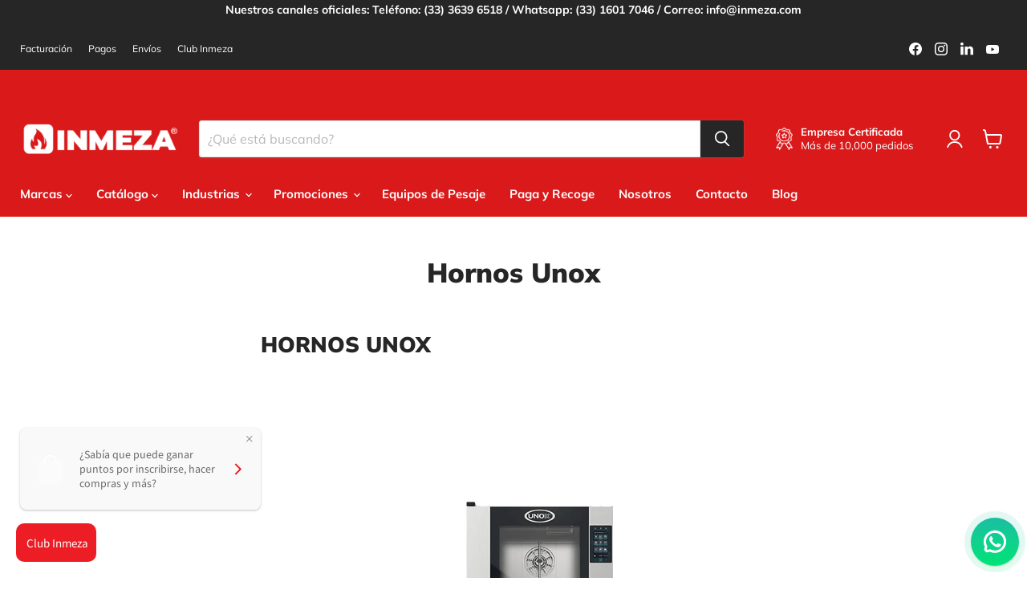

--- FILE ---
content_type: text/html; charset=utf-8
request_url: https://www.inmeza.com/pages/hornos-unox
body_size: 38195
content:
<!doctype html>
<html class="no-js no-touch" lang="es">
  <head>
    <meta charset="utf-8">
    <meta http-equiv="x-ua-compatible" content="IE=edge">

    <link rel="preconnect" href="https://cdn.shopify.com">
    <link rel="preconnect" href="https://fonts.shopifycdn.com">
    <link rel="preconnect" href="https://v.shopify.com">
    <link rel="preconnect" href="https://cdn.shopifycloud.com">

    <title>Hornos Unox — INMEZA</title>

    
      <meta name="description" content="HORNOS UNOX">
    

    
      <link rel="shortcut icon" href="//www.inmeza.com/cdn/shop/files/fav-inmeza_32x32.png?v=1732042863" type="image/png">
    

    
      <link rel="canonical" href="https://www.inmeza.com/pages/hornos-unox" />
    

    <meta name="viewport" content="width=device-width">

    
    





<meta property="og:site_name" content="INMEZA">
<meta property="og:url" content="https://www.inmeza.com/pages/hornos-unox">
<meta property="og:title" content="Hornos Unox">
<meta property="og:type" content="website">
<meta property="og:description" content="HORNOS UNOX">




    
    
    

    
    
    <meta
      property="og:image"
      content="https://www.inmeza.com/cdn/shop/files/Inmeza_logo_1260x630.svg?v=1694478722"
    />
    <meta
      property="og:image:secure_url"
      content="https://www.inmeza.com/cdn/shop/files/Inmeza_logo_1260x630.svg?v=1694478722"
    />
    <meta property="og:image:width" content="1260" />
    <meta property="og:image:height" content="630" />
    
    
    <meta property="og:image:alt" content="Social media image" />
  












<meta name="twitter:title" content="Hornos Unox">
<meta name="twitter:description" content="HORNOS UNOX">


    
    
    
      
      
      <meta name="twitter:card" content="summary_large_image">
    
    
    <meta
      property="twitter:image"
      content="https://www.inmeza.com/cdn/shop/files/Inmeza_logo_1200x600_crop_center.svg?v=1694478722"
    />
    <meta property="twitter:image:width" content="1200" />
    <meta property="twitter:image:height" content="600" />
    
    
    <meta property="twitter:image:alt" content="Social media image" />
  



    <link rel="preload" href="//www.inmeza.com/cdn/fonts/muli/muli_n7.c8c44d0404947d89610714223e630c4cbe005587.woff2" as="font" crossorigin="anonymous">
    <link rel="preload" as="style" href="//www.inmeza.com/cdn/shop/t/28/assets/theme.css?v=57525948292333381061763134619">

    <script>window.performance && window.performance.mark && window.performance.mark('shopify.content_for_header.start');</script><meta name="google-site-verification" content="kyyYyKbU-E6MXGQ6erTeTRis8t2J-SV8Vvtt9zj-UPs">
<meta name="google-site-verification" content="1tLNaOItUNnz1gm2rJT4f2_2F7osBb1Ic4rscR3UBOc">
<meta name="google-site-verification" content="Qkpal_CvC_fRVYY9CaXKeIpN-tXpoJOvO5lLmi2jcYw">
<meta id="shopify-digital-wallet" name="shopify-digital-wallet" content="/4693193/digital_wallets/dialog">
<meta name="shopify-checkout-api-token" content="e080b7ef6412e989f0db0f71ae0dfdd0">
<meta id="in-context-paypal-metadata" data-shop-id="4693193" data-venmo-supported="false" data-environment="production" data-locale="es_ES" data-paypal-v4="true" data-currency="MXN">
<script async="async" src="/checkouts/internal/preloads.js?locale=es-MX"></script>
<script id="shopify-features" type="application/json">{"accessToken":"e080b7ef6412e989f0db0f71ae0dfdd0","betas":["rich-media-storefront-analytics"],"domain":"www.inmeza.com","predictiveSearch":true,"shopId":4693193,"locale":"es"}</script>
<script>var Shopify = Shopify || {};
Shopify.shop = "inmeza.myshopify.com";
Shopify.locale = "es";
Shopify.currency = {"active":"MXN","rate":"1.0"};
Shopify.country = "MX";
Shopify.theme = {"name":"Empire","id":145346363608,"schema_name":"Empire","schema_version":"11.1.1","theme_store_id":838,"role":"main"};
Shopify.theme.handle = "null";
Shopify.theme.style = {"id":null,"handle":null};
Shopify.cdnHost = "www.inmeza.com/cdn";
Shopify.routes = Shopify.routes || {};
Shopify.routes.root = "/";</script>
<script type="module">!function(o){(o.Shopify=o.Shopify||{}).modules=!0}(window);</script>
<script>!function(o){function n(){var o=[];function n(){o.push(Array.prototype.slice.apply(arguments))}return n.q=o,n}var t=o.Shopify=o.Shopify||{};t.loadFeatures=n(),t.autoloadFeatures=n()}(window);</script>
<script id="shop-js-analytics" type="application/json">{"pageType":"page"}</script>
<script defer="defer" async type="module" src="//www.inmeza.com/cdn/shopifycloud/shop-js/modules/v2/client.init-shop-cart-sync_CvZOh8Af.es.esm.js"></script>
<script defer="defer" async type="module" src="//www.inmeza.com/cdn/shopifycloud/shop-js/modules/v2/chunk.common_3Rxs6Qxh.esm.js"></script>
<script type="module">
  await import("//www.inmeza.com/cdn/shopifycloud/shop-js/modules/v2/client.init-shop-cart-sync_CvZOh8Af.es.esm.js");
await import("//www.inmeza.com/cdn/shopifycloud/shop-js/modules/v2/chunk.common_3Rxs6Qxh.esm.js");

  window.Shopify.SignInWithShop?.initShopCartSync?.({"fedCMEnabled":true,"windoidEnabled":true});

</script>
<script>(function() {
  var isLoaded = false;
  function asyncLoad() {
    if (isLoaded) return;
    isLoaded = true;
    var urls = ["https:\/\/shopify.instantsearchplus.com\/js\/loader.js?v=2\u0026mode=shopify\u0026UUID=a992971c-2631-405b-a39a-685a4ccce1a0\u0026store=4693193\u0026shop=inmeza.myshopify.com"];
    for (var i = 0; i < urls.length; i++) {
      var s = document.createElement('script');
      s.type = 'text/javascript';
      s.async = true;
      s.src = urls[i];
      var x = document.getElementsByTagName('script')[0];
      x.parentNode.insertBefore(s, x);
    }
  };
  if(window.attachEvent) {
    window.attachEvent('onload', asyncLoad);
  } else {
    window.addEventListener('load', asyncLoad, false);
  }
})();</script>
<script id="__st">var __st={"a":4693193,"offset":-21600,"reqid":"c9ff9cab-c09a-4cc5-bd58-cc9292ab4f6c-1768662391","pageurl":"www.inmeza.com\/pages\/hornos-unox","s":"pages-102848233688","u":"2b7270b7494c","p":"page","rtyp":"page","rid":102848233688};</script>
<script>window.ShopifyPaypalV4VisibilityTracking = true;</script>
<script id="captcha-bootstrap">!function(){'use strict';const t='contact',e='account',n='new_comment',o=[[t,t],['blogs',n],['comments',n],[t,'customer']],c=[[e,'customer_login'],[e,'guest_login'],[e,'recover_customer_password'],[e,'create_customer']],r=t=>t.map((([t,e])=>`form[action*='/${t}']:not([data-nocaptcha='true']) input[name='form_type'][value='${e}']`)).join(','),a=t=>()=>t?[...document.querySelectorAll(t)].map((t=>t.form)):[];function s(){const t=[...o],e=r(t);return a(e)}const i='password',u='form_key',d=['recaptcha-v3-token','g-recaptcha-response','h-captcha-response',i],f=()=>{try{return window.sessionStorage}catch{return}},m='__shopify_v',_=t=>t.elements[u];function p(t,e,n=!1){try{const o=window.sessionStorage,c=JSON.parse(o.getItem(e)),{data:r}=function(t){const{data:e,action:n}=t;return t[m]||n?{data:e,action:n}:{data:t,action:n}}(c);for(const[e,n]of Object.entries(r))t.elements[e]&&(t.elements[e].value=n);n&&o.removeItem(e)}catch(o){console.error('form repopulation failed',{error:o})}}const l='form_type',E='cptcha';function T(t){t.dataset[E]=!0}const w=window,h=w.document,L='Shopify',v='ce_forms',y='captcha';let A=!1;((t,e)=>{const n=(g='f06e6c50-85a8-45c8-87d0-21a2b65856fe',I='https://cdn.shopify.com/shopifycloud/storefront-forms-hcaptcha/ce_storefront_forms_captcha_hcaptcha.v1.5.2.iife.js',D={infoText:'Protegido por hCaptcha',privacyText:'Privacidad',termsText:'Términos'},(t,e,n)=>{const o=w[L][v],c=o.bindForm;if(c)return c(t,g,e,D).then(n);var r;o.q.push([[t,g,e,D],n]),r=I,A||(h.body.append(Object.assign(h.createElement('script'),{id:'captcha-provider',async:!0,src:r})),A=!0)});var g,I,D;w[L]=w[L]||{},w[L][v]=w[L][v]||{},w[L][v].q=[],w[L][y]=w[L][y]||{},w[L][y].protect=function(t,e){n(t,void 0,e),T(t)},Object.freeze(w[L][y]),function(t,e,n,w,h,L){const[v,y,A,g]=function(t,e,n){const i=e?o:[],u=t?c:[],d=[...i,...u],f=r(d),m=r(i),_=r(d.filter((([t,e])=>n.includes(e))));return[a(f),a(m),a(_),s()]}(w,h,L),I=t=>{const e=t.target;return e instanceof HTMLFormElement?e:e&&e.form},D=t=>v().includes(t);t.addEventListener('submit',(t=>{const e=I(t);if(!e)return;const n=D(e)&&!e.dataset.hcaptchaBound&&!e.dataset.recaptchaBound,o=_(e),c=g().includes(e)&&(!o||!o.value);(n||c)&&t.preventDefault(),c&&!n&&(function(t){try{if(!f())return;!function(t){const e=f();if(!e)return;const n=_(t);if(!n)return;const o=n.value;o&&e.removeItem(o)}(t);const e=Array.from(Array(32),(()=>Math.random().toString(36)[2])).join('');!function(t,e){_(t)||t.append(Object.assign(document.createElement('input'),{type:'hidden',name:u})),t.elements[u].value=e}(t,e),function(t,e){const n=f();if(!n)return;const o=[...t.querySelectorAll(`input[type='${i}']`)].map((({name:t})=>t)),c=[...d,...o],r={};for(const[a,s]of new FormData(t).entries())c.includes(a)||(r[a]=s);n.setItem(e,JSON.stringify({[m]:1,action:t.action,data:r}))}(t,e)}catch(e){console.error('failed to persist form',e)}}(e),e.submit())}));const S=(t,e)=>{t&&!t.dataset[E]&&(n(t,e.some((e=>e===t))),T(t))};for(const o of['focusin','change'])t.addEventListener(o,(t=>{const e=I(t);D(e)&&S(e,y())}));const B=e.get('form_key'),M=e.get(l),P=B&&M;t.addEventListener('DOMContentLoaded',(()=>{const t=y();if(P)for(const e of t)e.elements[l].value===M&&p(e,B);[...new Set([...A(),...v().filter((t=>'true'===t.dataset.shopifyCaptcha))])].forEach((e=>S(e,t)))}))}(h,new URLSearchParams(w.location.search),n,t,e,['guest_login'])})(!0,!0)}();</script>
<script integrity="sha256-4kQ18oKyAcykRKYeNunJcIwy7WH5gtpwJnB7kiuLZ1E=" data-source-attribution="shopify.loadfeatures" defer="defer" src="//www.inmeza.com/cdn/shopifycloud/storefront/assets/storefront/load_feature-a0a9edcb.js" crossorigin="anonymous"></script>
<script data-source-attribution="shopify.dynamic_checkout.dynamic.init">var Shopify=Shopify||{};Shopify.PaymentButton=Shopify.PaymentButton||{isStorefrontPortableWallets:!0,init:function(){window.Shopify.PaymentButton.init=function(){};var t=document.createElement("script");t.src="https://www.inmeza.com/cdn/shopifycloud/portable-wallets/latest/portable-wallets.es.js",t.type="module",document.head.appendChild(t)}};
</script>
<script data-source-attribution="shopify.dynamic_checkout.buyer_consent">
  function portableWalletsHideBuyerConsent(e){var t=document.getElementById("shopify-buyer-consent"),n=document.getElementById("shopify-subscription-policy-button");t&&n&&(t.classList.add("hidden"),t.setAttribute("aria-hidden","true"),n.removeEventListener("click",e))}function portableWalletsShowBuyerConsent(e){var t=document.getElementById("shopify-buyer-consent"),n=document.getElementById("shopify-subscription-policy-button");t&&n&&(t.classList.remove("hidden"),t.removeAttribute("aria-hidden"),n.addEventListener("click",e))}window.Shopify?.PaymentButton&&(window.Shopify.PaymentButton.hideBuyerConsent=portableWalletsHideBuyerConsent,window.Shopify.PaymentButton.showBuyerConsent=portableWalletsShowBuyerConsent);
</script>
<script data-source-attribution="shopify.dynamic_checkout.cart.bootstrap">document.addEventListener("DOMContentLoaded",(function(){function t(){return document.querySelector("shopify-accelerated-checkout-cart, shopify-accelerated-checkout")}if(t())Shopify.PaymentButton.init();else{new MutationObserver((function(e,n){t()&&(Shopify.PaymentButton.init(),n.disconnect())})).observe(document.body,{childList:!0,subtree:!0})}}));
</script>
<link id="shopify-accelerated-checkout-styles" rel="stylesheet" media="screen" href="https://www.inmeza.com/cdn/shopifycloud/portable-wallets/latest/accelerated-checkout-backwards-compat.css" crossorigin="anonymous">
<style id="shopify-accelerated-checkout-cart">
        #shopify-buyer-consent {
  margin-top: 1em;
  display: inline-block;
  width: 100%;
}

#shopify-buyer-consent.hidden {
  display: none;
}

#shopify-subscription-policy-button {
  background: none;
  border: none;
  padding: 0;
  text-decoration: underline;
  font-size: inherit;
  cursor: pointer;
}

#shopify-subscription-policy-button::before {
  box-shadow: none;
}

      </style>

<script>window.performance && window.performance.mark && window.performance.mark('shopify.content_for_header.end');</script>

    <link href="//www.inmeza.com/cdn/shop/t/28/assets/theme.css?v=57525948292333381061763134619" rel="stylesheet" type="text/css" media="all" />

    
      <link href="//www.inmeza.com/cdn/shop/t/28/assets/ripple.css?v=100240391239311985871731350802" rel="stylesheet" type="text/css" media="all" />
    

    
    <script>
      window.Theme = window.Theme || {};
      window.Theme.version = '11.1.1';
      window.Theme.name = 'Empire';
      window.Theme.routes = {
        "root_url": "/",
        "account_url": "/account",
        "account_login_url": "https://shopify.com/4693193/account?locale=es&region_country=MX",
        "account_logout_url": "/account/logout",
        "account_register_url": "https://shopify.com/4693193/account?locale=es",
        "account_addresses_url": "/account/addresses",
        "collections_url": "/collections",
        "all_products_collection_url": "/collections/all",
        "search_url": "/search",
        "predictive_search_url": "/search/suggest",
        "cart_url": "/cart",
        "cart_add_url": "/cart/add",
        "cart_change_url": "/cart/change",
        "cart_clear_url": "/cart/clear",
        "product_recommendations_url": "/recommendations/products",
      };
    </script>
    
    
<link rel="stylesheet" href="https://use.typekit.net/quu3tgd.css">
<link rel="stylesheet" href="https://cdnjs.cloudflare.com/ajax/libs/font-awesome/6.0.0-beta3/css/all.min.css">

<!-- Google Tag Manager -->
<script>(function(w,d,s,l,i){w[l]=w[l]||[];w[l].push({'gtm.start':
new Date().getTime(),event:'gtm.js'});var f=d.getElementsByTagName(s)[0],
j=d.createElement(s),dl=l!='dataLayer'?'&l='+l:'';j.async=true;j.src=
'https://www.googletagmanager.com/gtm.js?id='+i+dl;f.parentNode.insertBefore(j,f);
})(window,document,'script','dataLayer','GTM-N696TBWS');</script>
<!-- End Google Tag Manager -->

    <!-- Google tag (gtag.js) --> <script async src="https://www.googletagmanager.com/gtag/js?id=AW-965584471"></script> <script>   window.dataLayer = window.dataLayer || [];   function gtag(){dataLayer.push(arguments);}   gtag('js', new Date());   gtag('config', 'AW-965584471'); </script>

    <script type="text/javascript">
    (function(c,l,a,r,i,t,y){
        c[a]=c[a]||function(){(c[a].q=c[a].q||[]).push(arguments)};
        t=l.createElement(r);t.async=1;t.src="https://www.clarity.ms/tag/"+i;
        y=l.getElementsByTagName(r)[0];y.parentNode.insertBefore(t,y);
    })(window, document, "clarity", "script", "oksqnb26ux");
</script>

  <!-- BEGIN app block: shopify://apps/product-filters-search/blocks/autocomplete/95672d06-1c4e-4e1b-9368-e84ce1ad6886 --><script>
    var fast_dawn_theme_action = "/pages/search-results";
    var __isp_new_jquery = "true" === "true";
</script>


    <script src="https://acp-magento.appspot.com/js/acp-magento.js?v=2&mode=shopify&UUID=a992971c-2631-405b-a39a-685a4ccce1a0&store=4693193&shop=www.inmeza.com"
            async
            id="fast-simon-scripts">
    </script>

<!-- END app block --><!-- BEGIN app block: shopify://apps/musbu-wa-chat/blocks/app-embed/267d7a73-494b-4925-ba55-49fe70b0f09e -->

<div id="cx_whatsapp_init"></div>


<script>
console.log("--------------CX - WhatsApp Chat---------------");
window.cxMusbuMetaData = {"id":23436,"shop_id":"inmeza.myshopify.com","button_color":"#000000","button_position":"right","button_size":60,"mobile_view":1,"where_to_show":"all","background_color":"#ffbb00s","button_shape":"circle","isBackground":false,"icon_uid":1,"whatsapp_number":null,"whatsapp_text":null,"pro_icon":"0","sendProductUrl":0,"review_enabled":"0","status":1,"channels":[{"type":"whatsapp","number":"+523316017046","message":"¡Hola! me interesa hablar con un asesor","icon_uid":1,"displayOnDesktop":true,"displayOnMobile":null}],"styling":{"buttonLayout":"1","singleAccountLayout":"0","multipleAccountLayout":"1","desktopPosition":"right","customDesktopSpacing":true,"desktopSpacing1":"15","desktopSpacing2":"10","mobilePosition":"right","customMobileSpacing":true,"mobileSpacing1":"15","mobileSpacing2":"10","buttonBackgroundColor":"#10c379","popupBackgroundColor":"#10c379","hoverText":null,"popupTitle":null,"popupSubtitle":null,"buttonHeading":null,"buttonSubHeading":null,"pageLinks":[{"page":null}],"isPreset":["1"],"presetId":29,"isRounded":true,"isCustomIcon":["2"],"selectedCustomIcon":"svg16","defaultChatMessage":null,"chatInputPlaceholder":null,"chatButtonName":null,"isPulse":true,"isNotificationNumber":false,"notificationNumber":"1","customCss":null},"settings":null,"is_onboarding":0,"created_at":"2024-11-28T22:34:36.000000Z","updated_at":"2025-08-15T14:09:17.000000Z"};

// Check if FontAwesome object exists
if (typeof FontAwesome == "undefined") {
    // FontAwesome is not loaded, add the CDN link
    var link = document.createElement("link");
    link.rel = "stylesheet";
    link.href = "https://cdnjs.cloudflare.com/ajax/libs/font-awesome/5.15.3/css/fontawesome.min.css";
    link.integrity = "sha512-OdEXQYCOldjqUEsuMKsZRj93Ht23QRlhIb8E/X0sbwZhme8eUw6g8q7AdxGJKakcBbv7+/PX0Gc2btf7Ru8cZA==";
    link.crossOrigin = "anonymous";
    link.referrerPolicy = "no-referrer";
    document.head.appendChild(link);
}
</script>


<!-- END app block --><!-- BEGIN app block: shopify://apps/loyalty-rewards-and-referrals/blocks/embed-sdk/6f172e67-4106-4ac0-89c5-b32a069b3101 -->

<style
  type='text/css'
  data-lion-app-styles='main'
  data-lion-app-styles-settings='{&quot;disableBundledCSS&quot;:false,&quot;disableBundledFonts&quot;:false,&quot;useClassIsolator&quot;:false}'
></style>

<!-- loyaltylion.snippet.version=8056bbc037+8007 -->

<script>
  
  !function(t,n){function o(n){var o=t.getElementsByTagName("script")[0],i=t.createElement("script");i.src=n,i.crossOrigin="",o.parentNode.insertBefore(i,o)}if(!n.isLoyaltyLion){window.loyaltylion=n,void 0===window.lion&&(window.lion=n),n.version=2,n.isLoyaltyLion=!0;var i=new Date,e=i.getFullYear().toString()+i.getMonth().toString()+i.getDate().toString();o("https://sdk.loyaltylion.net/static/2/loader.js?t="+e);var r=!1;n.init=function(t){if(r)throw new Error("Cannot call lion.init more than once");r=!0;var a=n._token=t.token;if(!a)throw new Error("Token must be supplied to lion.init");for(var l=[],s="_push configure bootstrap shutdown on removeListener authenticateCustomer".split(" "),c=0;c<s.length;c+=1)!function(t,n){t[n]=function(){l.push([n,Array.prototype.slice.call(arguments,0)])}}(n,s[c]);o("https://sdk.loyaltylion.net/sdk/start/"+a+".js?t="+e+i.getHours().toString()),n._initData=t,n._buffer=l}}}(document,window.loyaltylion||[]);

  
    
      loyaltylion.init(
        { token: "1bebdd984ff40a5a92e57fc86cb8921c" }
      );
    
  

  loyaltylion.configure({
    disableBundledCSS: false,
    disableBundledFonts: false,
    useClassIsolator: false,
  })

  
</script>



<!-- END app block --><script src="https://cdn.shopify.com/extensions/019a15d4-71d4-7279-8062-f2f76f98d8e1/musbu-49/assets/cx_whatsapp_button.js" type="text/javascript" defer="defer"></script>
<link href="https://cdn.shopify.com/extensions/019a15d4-71d4-7279-8062-f2f76f98d8e1/musbu-49/assets/musbu-chat-support.css" rel="stylesheet" type="text/css" media="all">
<link href="https://monorail-edge.shopifysvc.com" rel="dns-prefetch">
<script>(function(){if ("sendBeacon" in navigator && "performance" in window) {try {var session_token_from_headers = performance.getEntriesByType('navigation')[0].serverTiming.find(x => x.name == '_s').description;} catch {var session_token_from_headers = undefined;}var session_cookie_matches = document.cookie.match(/_shopify_s=([^;]*)/);var session_token_from_cookie = session_cookie_matches && session_cookie_matches.length === 2 ? session_cookie_matches[1] : "";var session_token = session_token_from_headers || session_token_from_cookie || "";function handle_abandonment_event(e) {var entries = performance.getEntries().filter(function(entry) {return /monorail-edge.shopifysvc.com/.test(entry.name);});if (!window.abandonment_tracked && entries.length === 0) {window.abandonment_tracked = true;var currentMs = Date.now();var navigation_start = performance.timing.navigationStart;var payload = {shop_id: 4693193,url: window.location.href,navigation_start,duration: currentMs - navigation_start,session_token,page_type: "page"};window.navigator.sendBeacon("https://monorail-edge.shopifysvc.com/v1/produce", JSON.stringify({schema_id: "online_store_buyer_site_abandonment/1.1",payload: payload,metadata: {event_created_at_ms: currentMs,event_sent_at_ms: currentMs}}));}}window.addEventListener('pagehide', handle_abandonment_event);}}());</script>
<script id="web-pixels-manager-setup">(function e(e,d,r,n,o){if(void 0===o&&(o={}),!Boolean(null===(a=null===(i=window.Shopify)||void 0===i?void 0:i.analytics)||void 0===a?void 0:a.replayQueue)){var i,a;window.Shopify=window.Shopify||{};var t=window.Shopify;t.analytics=t.analytics||{};var s=t.analytics;s.replayQueue=[],s.publish=function(e,d,r){return s.replayQueue.push([e,d,r]),!0};try{self.performance.mark("wpm:start")}catch(e){}var l=function(){var e={modern:/Edge?\/(1{2}[4-9]|1[2-9]\d|[2-9]\d{2}|\d{4,})\.\d+(\.\d+|)|Firefox\/(1{2}[4-9]|1[2-9]\d|[2-9]\d{2}|\d{4,})\.\d+(\.\d+|)|Chrom(ium|e)\/(9{2}|\d{3,})\.\d+(\.\d+|)|(Maci|X1{2}).+ Version\/(15\.\d+|(1[6-9]|[2-9]\d|\d{3,})\.\d+)([,.]\d+|)( \(\w+\)|)( Mobile\/\w+|) Safari\/|Chrome.+OPR\/(9{2}|\d{3,})\.\d+\.\d+|(CPU[ +]OS|iPhone[ +]OS|CPU[ +]iPhone|CPU IPhone OS|CPU iPad OS)[ +]+(15[._]\d+|(1[6-9]|[2-9]\d|\d{3,})[._]\d+)([._]\d+|)|Android:?[ /-](13[3-9]|1[4-9]\d|[2-9]\d{2}|\d{4,})(\.\d+|)(\.\d+|)|Android.+Firefox\/(13[5-9]|1[4-9]\d|[2-9]\d{2}|\d{4,})\.\d+(\.\d+|)|Android.+Chrom(ium|e)\/(13[3-9]|1[4-9]\d|[2-9]\d{2}|\d{4,})\.\d+(\.\d+|)|SamsungBrowser\/([2-9]\d|\d{3,})\.\d+/,legacy:/Edge?\/(1[6-9]|[2-9]\d|\d{3,})\.\d+(\.\d+|)|Firefox\/(5[4-9]|[6-9]\d|\d{3,})\.\d+(\.\d+|)|Chrom(ium|e)\/(5[1-9]|[6-9]\d|\d{3,})\.\d+(\.\d+|)([\d.]+$|.*Safari\/(?![\d.]+ Edge\/[\d.]+$))|(Maci|X1{2}).+ Version\/(10\.\d+|(1[1-9]|[2-9]\d|\d{3,})\.\d+)([,.]\d+|)( \(\w+\)|)( Mobile\/\w+|) Safari\/|Chrome.+OPR\/(3[89]|[4-9]\d|\d{3,})\.\d+\.\d+|(CPU[ +]OS|iPhone[ +]OS|CPU[ +]iPhone|CPU IPhone OS|CPU iPad OS)[ +]+(10[._]\d+|(1[1-9]|[2-9]\d|\d{3,})[._]\d+)([._]\d+|)|Android:?[ /-](13[3-9]|1[4-9]\d|[2-9]\d{2}|\d{4,})(\.\d+|)(\.\d+|)|Mobile Safari.+OPR\/([89]\d|\d{3,})\.\d+\.\d+|Android.+Firefox\/(13[5-9]|1[4-9]\d|[2-9]\d{2}|\d{4,})\.\d+(\.\d+|)|Android.+Chrom(ium|e)\/(13[3-9]|1[4-9]\d|[2-9]\d{2}|\d{4,})\.\d+(\.\d+|)|Android.+(UC? ?Browser|UCWEB|U3)[ /]?(15\.([5-9]|\d{2,})|(1[6-9]|[2-9]\d|\d{3,})\.\d+)\.\d+|SamsungBrowser\/(5\.\d+|([6-9]|\d{2,})\.\d+)|Android.+MQ{2}Browser\/(14(\.(9|\d{2,})|)|(1[5-9]|[2-9]\d|\d{3,})(\.\d+|))(\.\d+|)|K[Aa][Ii]OS\/(3\.\d+|([4-9]|\d{2,})\.\d+)(\.\d+|)/},d=e.modern,r=e.legacy,n=navigator.userAgent;return n.match(d)?"modern":n.match(r)?"legacy":"unknown"}(),u="modern"===l?"modern":"legacy",c=(null!=n?n:{modern:"",legacy:""})[u],f=function(e){return[e.baseUrl,"/wpm","/b",e.hashVersion,"modern"===e.buildTarget?"m":"l",".js"].join("")}({baseUrl:d,hashVersion:r,buildTarget:u}),m=function(e){var d=e.version,r=e.bundleTarget,n=e.surface,o=e.pageUrl,i=e.monorailEndpoint;return{emit:function(e){var a=e.status,t=e.errorMsg,s=(new Date).getTime(),l=JSON.stringify({metadata:{event_sent_at_ms:s},events:[{schema_id:"web_pixels_manager_load/3.1",payload:{version:d,bundle_target:r,page_url:o,status:a,surface:n,error_msg:t},metadata:{event_created_at_ms:s}}]});if(!i)return console&&console.warn&&console.warn("[Web Pixels Manager] No Monorail endpoint provided, skipping logging."),!1;try{return self.navigator.sendBeacon.bind(self.navigator)(i,l)}catch(e){}var u=new XMLHttpRequest;try{return u.open("POST",i,!0),u.setRequestHeader("Content-Type","text/plain"),u.send(l),!0}catch(e){return console&&console.warn&&console.warn("[Web Pixels Manager] Got an unhandled error while logging to Monorail."),!1}}}}({version:r,bundleTarget:l,surface:e.surface,pageUrl:self.location.href,monorailEndpoint:e.monorailEndpoint});try{o.browserTarget=l,function(e){var d=e.src,r=e.async,n=void 0===r||r,o=e.onload,i=e.onerror,a=e.sri,t=e.scriptDataAttributes,s=void 0===t?{}:t,l=document.createElement("script"),u=document.querySelector("head"),c=document.querySelector("body");if(l.async=n,l.src=d,a&&(l.integrity=a,l.crossOrigin="anonymous"),s)for(var f in s)if(Object.prototype.hasOwnProperty.call(s,f))try{l.dataset[f]=s[f]}catch(e){}if(o&&l.addEventListener("load",o),i&&l.addEventListener("error",i),u)u.appendChild(l);else{if(!c)throw new Error("Did not find a head or body element to append the script");c.appendChild(l)}}({src:f,async:!0,onload:function(){if(!function(){var e,d;return Boolean(null===(d=null===(e=window.Shopify)||void 0===e?void 0:e.analytics)||void 0===d?void 0:d.initialized)}()){var d=window.webPixelsManager.init(e)||void 0;if(d){var r=window.Shopify.analytics;r.replayQueue.forEach((function(e){var r=e[0],n=e[1],o=e[2];d.publishCustomEvent(r,n,o)})),r.replayQueue=[],r.publish=d.publishCustomEvent,r.visitor=d.visitor,r.initialized=!0}}},onerror:function(){return m.emit({status:"failed",errorMsg:"".concat(f," has failed to load")})},sri:function(e){var d=/^sha384-[A-Za-z0-9+/=]+$/;return"string"==typeof e&&d.test(e)}(c)?c:"",scriptDataAttributes:o}),m.emit({status:"loading"})}catch(e){m.emit({status:"failed",errorMsg:(null==e?void 0:e.message)||"Unknown error"})}}})({shopId: 4693193,storefrontBaseUrl: "https://www.inmeza.com",extensionsBaseUrl: "https://extensions.shopifycdn.com/cdn/shopifycloud/web-pixels-manager",monorailEndpoint: "https://monorail-edge.shopifysvc.com/unstable/produce_batch",surface: "storefront-renderer",enabledBetaFlags: ["2dca8a86"],webPixelsConfigList: [{"id":"1051066584","configuration":"{\"accountID\":\"a992971c-2631-405b-a39a-685a4ccce1a0\"}","eventPayloadVersion":"v1","runtimeContext":"STRICT","scriptVersion":"ed3062273042a62eadac52e696eeaaa8","type":"APP","apiClientId":159457,"privacyPurposes":["ANALYTICS","MARKETING","SALE_OF_DATA"],"dataSharingAdjustments":{"protectedCustomerApprovalScopes":["read_customer_address","read_customer_email","read_customer_name","read_customer_personal_data","read_customer_phone"]}},{"id":"512819416","configuration":"{\"config\":\"{\\\"google_tag_ids\\\":[\\\"G-DD2DJQ68ML\\\",\\\"AW-965584471\\\",\\\"GT-W6XG4MWQ\\\"],\\\"target_country\\\":\\\"MX\\\",\\\"gtag_events\\\":[{\\\"type\\\":\\\"begin_checkout\\\",\\\"action_label\\\":[\\\"G-DD2DJQ68ML\\\",\\\"AW-965584471\\\/910gCNWgqYsBENfMtswD\\\"]},{\\\"type\\\":\\\"search\\\",\\\"action_label\\\":[\\\"G-DD2DJQ68ML\\\",\\\"AW-965584471\\\/4eNlCNigqYsBENfMtswD\\\"]},{\\\"type\\\":\\\"view_item\\\",\\\"action_label\\\":[\\\"G-DD2DJQ68ML\\\",\\\"AW-965584471\\\/Q8W5CM-gqYsBENfMtswD\\\",\\\"MC-4LRN09E9DE\\\"]},{\\\"type\\\":\\\"purchase\\\",\\\"action_label\\\":[\\\"G-DD2DJQ68ML\\\",\\\"AW-965584471\\\/prSaCMygqYsBENfMtswD\\\",\\\"MC-4LRN09E9DE\\\"]},{\\\"type\\\":\\\"page_view\\\",\\\"action_label\\\":[\\\"G-DD2DJQ68ML\\\",\\\"AW-965584471\\\/FDIZCMmgqYsBENfMtswD\\\",\\\"MC-4LRN09E9DE\\\"]},{\\\"type\\\":\\\"add_payment_info\\\",\\\"action_label\\\":[\\\"G-DD2DJQ68ML\\\",\\\"AW-965584471\\\/I_ZTCNugqYsBENfMtswD\\\"]},{\\\"type\\\":\\\"add_to_cart\\\",\\\"action_label\\\":[\\\"G-DD2DJQ68ML\\\",\\\"AW-965584471\\\/rC0VCNKgqYsBENfMtswD\\\"]}],\\\"enable_monitoring_mode\\\":false}\"}","eventPayloadVersion":"v1","runtimeContext":"OPEN","scriptVersion":"b2a88bafab3e21179ed38636efcd8a93","type":"APP","apiClientId":1780363,"privacyPurposes":[],"dataSharingAdjustments":{"protectedCustomerApprovalScopes":["read_customer_address","read_customer_email","read_customer_name","read_customer_personal_data","read_customer_phone"]}},{"id":"378241240","configuration":"{\"pixelCode\":\"CIMOJ33C77U5APDOU0T0\"}","eventPayloadVersion":"v1","runtimeContext":"STRICT","scriptVersion":"22e92c2ad45662f435e4801458fb78cc","type":"APP","apiClientId":4383523,"privacyPurposes":["ANALYTICS","MARKETING","SALE_OF_DATA"],"dataSharingAdjustments":{"protectedCustomerApprovalScopes":["read_customer_address","read_customer_email","read_customer_name","read_customer_personal_data","read_customer_phone"]}},{"id":"166494424","configuration":"{\"pixel_id\":\"2151475508486380\",\"pixel_type\":\"facebook_pixel\",\"metaapp_system_user_token\":\"-\"}","eventPayloadVersion":"v1","runtimeContext":"OPEN","scriptVersion":"ca16bc87fe92b6042fbaa3acc2fbdaa6","type":"APP","apiClientId":2329312,"privacyPurposes":["ANALYTICS","MARKETING","SALE_OF_DATA"],"dataSharingAdjustments":{"protectedCustomerApprovalScopes":["read_customer_address","read_customer_email","read_customer_name","read_customer_personal_data","read_customer_phone"]}},{"id":"62095576","eventPayloadVersion":"v1","runtimeContext":"LAX","scriptVersion":"1","type":"CUSTOM","privacyPurposes":["MARKETING"],"name":"Meta pixel (migrated)"},{"id":"shopify-app-pixel","configuration":"{}","eventPayloadVersion":"v1","runtimeContext":"STRICT","scriptVersion":"0450","apiClientId":"shopify-pixel","type":"APP","privacyPurposes":["ANALYTICS","MARKETING"]},{"id":"shopify-custom-pixel","eventPayloadVersion":"v1","runtimeContext":"LAX","scriptVersion":"0450","apiClientId":"shopify-pixel","type":"CUSTOM","privacyPurposes":["ANALYTICS","MARKETING"]}],isMerchantRequest: false,initData: {"shop":{"name":"INMEZA","paymentSettings":{"currencyCode":"MXN"},"myshopifyDomain":"inmeza.myshopify.com","countryCode":"MX","storefrontUrl":"https:\/\/www.inmeza.com"},"customer":null,"cart":null,"checkout":null,"productVariants":[],"purchasingCompany":null},},"https://www.inmeza.com/cdn","fcfee988w5aeb613cpc8e4bc33m6693e112",{"modern":"","legacy":""},{"shopId":"4693193","storefrontBaseUrl":"https:\/\/www.inmeza.com","extensionBaseUrl":"https:\/\/extensions.shopifycdn.com\/cdn\/shopifycloud\/web-pixels-manager","surface":"storefront-renderer","enabledBetaFlags":"[\"2dca8a86\"]","isMerchantRequest":"false","hashVersion":"fcfee988w5aeb613cpc8e4bc33m6693e112","publish":"custom","events":"[[\"page_viewed\",{}]]"});</script><script>
  window.ShopifyAnalytics = window.ShopifyAnalytics || {};
  window.ShopifyAnalytics.meta = window.ShopifyAnalytics.meta || {};
  window.ShopifyAnalytics.meta.currency = 'MXN';
  var meta = {"page":{"pageType":"page","resourceType":"page","resourceId":102848233688,"requestId":"c9ff9cab-c09a-4cc5-bd58-cc9292ab4f6c-1768662391"}};
  for (var attr in meta) {
    window.ShopifyAnalytics.meta[attr] = meta[attr];
  }
</script>
<script class="analytics">
  (function () {
    var customDocumentWrite = function(content) {
      var jquery = null;

      if (window.jQuery) {
        jquery = window.jQuery;
      } else if (window.Checkout && window.Checkout.$) {
        jquery = window.Checkout.$;
      }

      if (jquery) {
        jquery('body').append(content);
      }
    };

    var hasLoggedConversion = function(token) {
      if (token) {
        return document.cookie.indexOf('loggedConversion=' + token) !== -1;
      }
      return false;
    }

    var setCookieIfConversion = function(token) {
      if (token) {
        var twoMonthsFromNow = new Date(Date.now());
        twoMonthsFromNow.setMonth(twoMonthsFromNow.getMonth() + 2);

        document.cookie = 'loggedConversion=' + token + '; expires=' + twoMonthsFromNow;
      }
    }

    var trekkie = window.ShopifyAnalytics.lib = window.trekkie = window.trekkie || [];
    if (trekkie.integrations) {
      return;
    }
    trekkie.methods = [
      'identify',
      'page',
      'ready',
      'track',
      'trackForm',
      'trackLink'
    ];
    trekkie.factory = function(method) {
      return function() {
        var args = Array.prototype.slice.call(arguments);
        args.unshift(method);
        trekkie.push(args);
        return trekkie;
      };
    };
    for (var i = 0; i < trekkie.methods.length; i++) {
      var key = trekkie.methods[i];
      trekkie[key] = trekkie.factory(key);
    }
    trekkie.load = function(config) {
      trekkie.config = config || {};
      trekkie.config.initialDocumentCookie = document.cookie;
      var first = document.getElementsByTagName('script')[0];
      var script = document.createElement('script');
      script.type = 'text/javascript';
      script.onerror = function(e) {
        var scriptFallback = document.createElement('script');
        scriptFallback.type = 'text/javascript';
        scriptFallback.onerror = function(error) {
                var Monorail = {
      produce: function produce(monorailDomain, schemaId, payload) {
        var currentMs = new Date().getTime();
        var event = {
          schema_id: schemaId,
          payload: payload,
          metadata: {
            event_created_at_ms: currentMs,
            event_sent_at_ms: currentMs
          }
        };
        return Monorail.sendRequest("https://" + monorailDomain + "/v1/produce", JSON.stringify(event));
      },
      sendRequest: function sendRequest(endpointUrl, payload) {
        // Try the sendBeacon API
        if (window && window.navigator && typeof window.navigator.sendBeacon === 'function' && typeof window.Blob === 'function' && !Monorail.isIos12()) {
          var blobData = new window.Blob([payload], {
            type: 'text/plain'
          });

          if (window.navigator.sendBeacon(endpointUrl, blobData)) {
            return true;
          } // sendBeacon was not successful

        } // XHR beacon

        var xhr = new XMLHttpRequest();

        try {
          xhr.open('POST', endpointUrl);
          xhr.setRequestHeader('Content-Type', 'text/plain');
          xhr.send(payload);
        } catch (e) {
          console.log(e);
        }

        return false;
      },
      isIos12: function isIos12() {
        return window.navigator.userAgent.lastIndexOf('iPhone; CPU iPhone OS 12_') !== -1 || window.navigator.userAgent.lastIndexOf('iPad; CPU OS 12_') !== -1;
      }
    };
    Monorail.produce('monorail-edge.shopifysvc.com',
      'trekkie_storefront_load_errors/1.1',
      {shop_id: 4693193,
      theme_id: 145346363608,
      app_name: "storefront",
      context_url: window.location.href,
      source_url: "//www.inmeza.com/cdn/s/trekkie.storefront.cd680fe47e6c39ca5d5df5f0a32d569bc48c0f27.min.js"});

        };
        scriptFallback.async = true;
        scriptFallback.src = '//www.inmeza.com/cdn/s/trekkie.storefront.cd680fe47e6c39ca5d5df5f0a32d569bc48c0f27.min.js';
        first.parentNode.insertBefore(scriptFallback, first);
      };
      script.async = true;
      script.src = '//www.inmeza.com/cdn/s/trekkie.storefront.cd680fe47e6c39ca5d5df5f0a32d569bc48c0f27.min.js';
      first.parentNode.insertBefore(script, first);
    };
    trekkie.load(
      {"Trekkie":{"appName":"storefront","development":false,"defaultAttributes":{"shopId":4693193,"isMerchantRequest":null,"themeId":145346363608,"themeCityHash":"11134651741469213795","contentLanguage":"es","currency":"MXN","eventMetadataId":"5c4e35a2-2d64-43a5-9b48-2c13e43c863a"},"isServerSideCookieWritingEnabled":true,"monorailRegion":"shop_domain","enabledBetaFlags":["65f19447"]},"Session Attribution":{},"S2S":{"facebookCapiEnabled":true,"source":"trekkie-storefront-renderer","apiClientId":580111}}
    );

    var loaded = false;
    trekkie.ready(function() {
      if (loaded) return;
      loaded = true;

      window.ShopifyAnalytics.lib = window.trekkie;

      var originalDocumentWrite = document.write;
      document.write = customDocumentWrite;
      try { window.ShopifyAnalytics.merchantGoogleAnalytics.call(this); } catch(error) {};
      document.write = originalDocumentWrite;

      window.ShopifyAnalytics.lib.page(null,{"pageType":"page","resourceType":"page","resourceId":102848233688,"requestId":"c9ff9cab-c09a-4cc5-bd58-cc9292ab4f6c-1768662391","shopifyEmitted":true});

      var match = window.location.pathname.match(/checkouts\/(.+)\/(thank_you|post_purchase)/)
      var token = match? match[1]: undefined;
      if (!hasLoggedConversion(token)) {
        setCookieIfConversion(token);
        
      }
    });


        var eventsListenerScript = document.createElement('script');
        eventsListenerScript.async = true;
        eventsListenerScript.src = "//www.inmeza.com/cdn/shopifycloud/storefront/assets/shop_events_listener-3da45d37.js";
        document.getElementsByTagName('head')[0].appendChild(eventsListenerScript);

})();</script>
  <script>
  if (!window.ga || (window.ga && typeof window.ga !== 'function')) {
    window.ga = function ga() {
      (window.ga.q = window.ga.q || []).push(arguments);
      if (window.Shopify && window.Shopify.analytics && typeof window.Shopify.analytics.publish === 'function') {
        window.Shopify.analytics.publish("ga_stub_called", {}, {sendTo: "google_osp_migration"});
      }
      console.error("Shopify's Google Analytics stub called with:", Array.from(arguments), "\nSee https://help.shopify.com/manual/promoting-marketing/pixels/pixel-migration#google for more information.");
    };
    if (window.Shopify && window.Shopify.analytics && typeof window.Shopify.analytics.publish === 'function') {
      window.Shopify.analytics.publish("ga_stub_initialized", {}, {sendTo: "google_osp_migration"});
    }
  }
</script>
<script
  defer
  src="https://www.inmeza.com/cdn/shopifycloud/perf-kit/shopify-perf-kit-3.0.4.min.js"
  data-application="storefront-renderer"
  data-shop-id="4693193"
  data-render-region="gcp-us-central1"
  data-page-type="page"
  data-theme-instance-id="145346363608"
  data-theme-name="Empire"
  data-theme-version="11.1.1"
  data-monorail-region="shop_domain"
  data-resource-timing-sampling-rate="10"
  data-shs="true"
  data-shs-beacon="true"
  data-shs-export-with-fetch="true"
  data-shs-logs-sample-rate="1"
  data-shs-beacon-endpoint="https://www.inmeza.com/api/collect"
></script>
</head>

  <body class="template-page" data-instant-allow-query-string >
    <script>
      document.documentElement.className=document.documentElement.className.replace(/\bno-js\b/,'js');
      if(window.Shopify&&window.Shopify.designMode)document.documentElement.className+=' in-theme-editor';
      if(('ontouchstart' in window)||window.DocumentTouch&&document instanceof DocumentTouch)document.documentElement.className=document.documentElement.className.replace(/\bno-touch\b/,'has-touch');
    </script>
    
    <!-- Google Tag Manager (noscript) -->
<noscript><iframe src="https://www.googletagmanager.com/ns.html?id=GTM-N696TBWS"
height="0" width="0" style="display:none;visibility:hidden"></iframe></noscript>
<!-- End Google Tag Manager (noscript) -->

    <!-- Clarity microsoft (mapas de calor) -->
<script type="text/javascript">
    (function(c,l,a,r,i,t,y){
        c[a]=c[a]||function(){(c[a].q=c[a].q||[]).push(arguments)};
        t=l.createElement(r);t.async=1;t.src="https://www.clarity.ms/tag/"+i;
        y=l.getElementsByTagName(r)[0];y.parentNode.insertBefore(t,y);
    })(window, document, "clarity", "script", "oqayzjpp0m");
</script>
    
    
    <svg
      class="icon-star-reference"
      aria-hidden="true"
      focusable="false"
      role="presentation"
      xmlns="http://www.w3.org/2000/svg" width="20" height="20" viewBox="3 3 17 17" fill="none"
    >
      <symbol id="icon-star">
        <rect class="icon-star-background" width="20" height="20" fill="currentColor"/>
        <path d="M10 3L12.163 7.60778L17 8.35121L13.5 11.9359L14.326 17L10 14.6078L5.674 17L6.5 11.9359L3 8.35121L7.837 7.60778L10 3Z" stroke="currentColor" stroke-width="2" stroke-linecap="round" stroke-linejoin="round" fill="none"/>
      </symbol>
      <clipPath id="icon-star-clip">
        <path d="M10 3L12.163 7.60778L17 8.35121L13.5 11.9359L14.326 17L10 14.6078L5.674 17L6.5 11.9359L3 8.35121L7.837 7.60778L10 3Z" stroke="currentColor" stroke-width="2" stroke-linecap="round" stroke-linejoin="round"/>
      </clipPath>
    </svg>
    


    <a class="skip-to-main" href="#site-main">Ir a contenido</a>

    <!-- BEGIN sections: header-group -->
<div id="shopify-section-sections--18512251257048__announcement-bar" class="shopify-section shopify-section-group-header-group site-announcement"><script
  type="application/json"
  data-section-id="sections--18512251257048__announcement-bar"
  data-section-type="static-announcement">
</script>









  


  <style>
  .announcement-bar {
    position: fixed;
    
    left: 0;
    width: 100%;
    padding-top: 3px; /*corrige en versiones mobiles que no se encime con el menu del navbar*/
    z-index: 9999; 
  }
  .site-header {
    padding-top: 35px; /* ajusta según la altura de la barra */
  }
  </style>


    <div
      class="
        announcement-bar
        
      "
      style="
        color: #ffffff;
        background: #262626;
      "
      data-announcement-bar
    >
      

      
        <div class="announcement-bar-text">
          Nuestros canales oficiales: 
Teléfono: (33) 3639 6518 /
Whatsapp: (33) 1601 7046 / 
Correo: info@inmeza.com
        </div>
      

      <div class="announcement-bar-text-mobile">
        
          Nuestros canales oficiales: 
Teléfono: (33) 3639 6518 /
Whatsapp: (33) 1601 7046 / 
Correo: info@inmeza.com
        
      </div>
    </div>
  


</div><div id="shopify-section-sections--18512251257048__utility-bar" class="shopify-section shopify-section-group-header-group"><style data-shopify>
  .utility-bar {
    background-color: #262626;
    border-bottom: 1px solid rgba(0,0,0,0);
  }

  .utility-bar .social-link,
  .utility-bar__menu-link {
    color: #ffffff;
  }

  .utility-bar .disclosure__toggle {
    --disclosure-toggle-text-color: #ffffff;
    --disclosure-toggle-background-color: #262626;
  }

  .utility-bar .disclosure__toggle:hover {
    --disclosure-toggle-text-color: #ffffff;
  }

  .utility-bar .social-link:hover,
  .utility-bar__menu-link:hover {
    color: #ffffff;
  }

  .utility-bar .disclosure__toggle::after {
    --disclosure-toggle-svg-color: #ffffff;
  }

  .utility-bar .disclosure__toggle:hover::after {
    --disclosure-toggle-svg-color: #ffffff;
  }
</style>

<script
  type="application/json"
  data-section-type="static-utility-bar"
  data-section-id="sections--18512251257048__utility-bar"
  data-section-data
>
  {
    "settings": {
      "mobile_layout": "above"
    }
  }
</script>




  <section
    class="
      utility-bar
      
        utility-bar--full-width
      
    "
    data-utility-bar
  >

  
    <style>
      .utility-bar {
      padding-top: 35px;
      }
    </style>
  

    <div class="utility-bar__content">

      
      
      

      
        
        
      
        
        
      
        
        
      
        
        
      
        
        
      
        
        
          
          

      <div class="utility-bar__content-left">
        
          
            <a href="https://inmeza.odoo.com/autofacturacion" class="utility-bar__menu-link">Facturación</a>
          
            <a href="/pages/pagos" class="utility-bar__menu-link">Pagos</a>
          
            <a href="/pages/envios" class="utility-bar__menu-link">Envíos</a>
          
            <a href="https://www.inmeza.com/account/register" class="utility-bar__menu-link">Club Inmeza</a>
          
        

        
      </div>

      <div class="utility-bar__content-right" data-disclosure-items>
        
          <div class="utility-bar__social-container  utility-bar__social-list">
            





  
  

  
  

  
  

  
  

  
  

  
  
    
    



  

  <div class="social-icons">


<a
  class="social-link"
  title="Facebook"
  href="https://www.facebook.com/inmezacocinas"
  target="_blank">
<svg width="28" height="28" viewBox="0 0 28 28" fill="none" xmlns="http://www.w3.org/2000/svg">      <path fill-rule="evenodd" clip-rule="evenodd" d="M13.591 6.00441C11.5868 6.11515 9.75158 6.92966 8.34448 8.333C7.44444 9.23064 6.78641 10.2982 6.39238 11.5002C6.01229 12.6596 5.90552 13.9193 6.08439 15.1343C6.18456 15.8146 6.36736 16.4631 6.63981 17.1046C6.71166 17.2738 6.89438 17.6476 6.98704 17.815C7.22995 18.2538 7.52906 18.6904 7.84853 19.0725C8.16302 19.4486 8.56717 19.8479 8.94482 20.1556C9.6776 20.7526 10.5183 21.2186 11.4085 21.5211C11.8412 21.6681 12.259 21.7723 12.7342 21.8517L12.751 21.8545V19.0664V16.2783H11.7348H10.7186V15.1231V13.9678H11.7344H12.7503L12.7531 12.9265C12.756 11.8203 12.7553 11.845 12.7927 11.5862C12.9306 10.6339 13.3874 9.91646 14.1198 9.50212C14.4564 9.31168 14.8782 9.18341 15.331 9.13374C15.791 9.0833 16.55 9.12126 17.351 9.23478C17.4659 9.25105 17.5612 9.26437 17.5629 9.26437C17.5646 9.26437 17.566 9.70662 17.566 10.2472V11.2299L16.9679 11.233C16.3284 11.2363 16.299 11.2379 16.1298 11.2771C15.6926 11.3785 15.4015 11.6608 15.2983 12.0834C15.2566 12.2542 15.256 12.2685 15.256 13.1531V13.9678H16.3622C17.3606 13.9678 17.4685 13.9689 17.4685 13.9795C17.4685 13.9921 17.1263 16.2236 17.1191 16.2578L17.1148 16.2783H16.1854H15.256V19.0647V21.8511L15.2954 21.8459C15.4396 21.8271 15.8337 21.7432 16.0548 21.6844C16.5933 21.5411 17.079 21.3576 17.581 21.1076C19.3154 20.2441 20.6895 18.7615 21.4192 16.9663C21.7498 16.153 21.936 15.3195 21.9915 14.4052C22.0028 14.2197 22.0028 13.7268 21.9916 13.5415C21.9403 12.6947 21.7817 11.9389 21.4942 11.1712C20.8665 9.49533 19.6589 8.05123 18.1135 7.12853C17.7376 6.90413 17.2813 6.68103 16.8985 6.53456C16.1262 6.23908 15.3815 6.07432 14.5323 6.01114C14.3897 6.00053 13.7447 5.99591 13.591 6.00441Z" fill="currentColor"/>    </svg>

    <span class="visually-hidden">Encuéntrenos en Facebook</span>
  
</a>




<a
  class="social-link"
  title="Instagram"
  href="https://www.instagram.com/inmeza/"
  target="_blank">
<svg width="28" height="28" viewBox="0 0 28 28" fill="none" xmlns="http://www.w3.org/2000/svg">      <path fill-rule="evenodd" clip-rule="evenodd" d="M11.1213 6.00507C10.5981 6.02559 9.96558 6.0872 9.6431 6.14903C7.77505 6.50724 6.50522 7.77703 6.14804 9.644C6.0118 10.3562 6 10.7031 6 14.0006C6 17.298 6.0118 17.6449 6.14804 18.3572C6.50522 20.2241 7.776 21.4948 9.6431 21.852C10.3554 21.9882 10.7023 22 14 22C17.2977 22 17.6446 21.9882 18.3569 21.852C20.224 21.4948 21.4948 20.2241 21.852 18.3572C21.9882 17.6449 22 17.298 22 14.0006C22 10.7031 21.9882 10.3562 21.852 9.644C21.4935 7.77016 20.2144 6.49675 18.3396 6.14716C17.6551 6.01955 17.3874 6.00985 14.334 6.00234C12.707 5.99836 11.2612 5.99957 11.1213 6.00507ZM17.6262 7.50836C18.2783 7.59344 18.7654 7.73848 19.1427 7.95992C19.3813 8.09994 19.9011 8.61966 20.0411 8.85821C20.2728 9.253 20.4142 9.74012 20.4952 10.4223C20.5551 10.9261 20.5551 17.075 20.4952 17.5789C20.4142 18.261 20.2728 18.7482 20.0411 19.143C19.9011 19.3815 19.3813 19.9012 19.1427 20.0412C18.7479 20.2729 18.2608 20.4143 17.5785 20.4953C17.0747 20.5552 10.9253 20.5552 10.4215 20.4953C9.73923 20.4143 9.25207 20.2729 8.85726 20.0412C8.61869 19.9012 8.09893 19.3815 7.9589 19.143C7.72724 18.7482 7.58578 18.261 7.50476 17.5789C7.44493 17.075 7.44493 10.9261 7.50476 10.4223C7.56313 9.93096 7.62729 9.63856 7.74686 9.31938C7.88402 8.95319 8.02204 8.72965 8.28724 8.44428C8.87822 7.8083 9.55222 7.55184 10.8191 7.48098C11.5114 7.44227 17.2981 7.46552 17.6262 7.50836ZM17.9602 8.80646C17.7222 8.8876 17.4343 9.18659 17.358 9.43194C17.1268 10.175 17.8258 10.874 18.569 10.6429C18.8334 10.5606 19.1165 10.2776 19.1987 10.013C19.2689 9.78758 19.251 9.52441 19.1511 9.31187C19.071 9.14148 18.8248 8.90306 18.6554 8.83162C18.4699 8.75347 18.1498 8.74189 17.9602 8.80646ZM13.6183 9.8962C12.6459 9.99712 11.7694 10.4112 11.0899 11.0907C9.99978 12.1807 9.61075 13.7764 10.076 15.2492C10.4746 16.5107 11.4897 17.5257 12.7513 17.9243C13.5638 18.1809 14.4362 18.1809 15.2487 17.9243C16.5103 17.5257 17.5254 16.5107 17.924 15.2492C18.1806 14.4367 18.1806 13.5644 17.924 12.752C17.5254 11.4904 16.5103 10.4754 15.2487 10.0769C14.7428 9.91709 14.1016 9.84604 13.6183 9.8962ZM14.6362 11.4119C14.9255 11.4811 15.4416 11.7393 15.6794 11.9337C15.9731 12.1738 16.2113 12.4794 16.3856 12.8396C16.5969 13.2766 16.6509 13.5128 16.6509 14.0006C16.6509 14.4884 16.5969 14.7246 16.3856 15.1615C16.1137 15.7235 15.7253 16.1118 15.161 16.3855C14.7247 16.5972 14.4883 16.6513 14 16.6513C13.5117 16.6513 13.2753 16.5972 12.839 16.3855C12.2747 16.1118 11.8863 15.7235 11.6144 15.1615C11.5298 14.9866 11.4355 14.7433 11.4049 14.6208C11.3288 14.3169 11.3288 13.6843 11.4049 13.3803C11.482 13.0724 11.7369 12.5611 11.933 12.3213C12.3447 11.8177 12.9934 11.449 13.6224 11.3611C13.8845 11.3244 14.3734 11.3489 14.6362 11.4119Z" fill="currentColor"/>    </svg>

    <span class="visually-hidden">Encuéntrenos en Instagram</span>
  
</a>




<a
  class="social-link"
  title="LinkedIn"
  href="https://www.linkedin.com/company/inmezacocinas"
  target="_blank">
<svg width="28" height="28" viewBox="0 0 28 28" fill="none" xmlns="http://www.w3.org/2000/svg">      <path d="M14.96 12.4356C15.4151 11.7244 16.2293 10.7307 18.0516 10.7307C20.3076 10.7307 22 12.2044 22 15.3742V21.2889H18.5707V15.7778C18.5707 14.3911 18.0747 13.4436 16.8338 13.4436C15.8862 13.4436 15.3227 14.0818 15.0738 14.6987C14.9856 14.968 14.9471 15.2511 14.96 15.5342V21.2889H11.5289C11.5289 21.2889 11.5751 11.9413 11.5289 10.9778H14.96V12.4356ZM7.94133 6C6.768 6 6 6.76978 6 7.77778C6 8.78578 6.74489 9.55556 7.89511 9.55556H7.91822C9.11467 9.55556 9.85956 8.76267 9.85956 7.77778C9.85956 6.79289 9.11467 6 7.94133 6ZM6.20444 21.2889H9.63378V10.9778H6.20444V21.2889Z" fill="currentColor"/>    </svg>

    <span class="visually-hidden">Encuéntrenos en LinkedIn</span>
  
</a>




<a
  class="social-link"
  title="YouTube"
  href="https://www.youtube.com/channel/UCINjykbZwU4ZS7o3iHmCx9g/"
  target="_blank">
<svg width="28" height="28" viewBox="0 0 28 28" fill="none" xmlns="http://www.w3.org/2000/svg">      <path d="M21.68 10.7286C22 11.9386 22 14.5 22 14.5C22 14.5 22 17.0614 21.68 18.2714C21.5909 18.6122 21.4103 18.9233 21.157 19.1721C20.9037 19.4208 20.587 19.5982 20.24 19.6857C19.008 20 14 20 14 20C14 20 8.992 20 7.76 19.6857C7.41301 19.5982 7.09631 19.4208 6.843 19.1721C6.58968 18.9233 6.40906 18.6122 6.32 18.2714C6 17.0614 6 14.5 6 14.5C6 14.5 6 11.9386 6.32 10.7286C6.512 10.0371 7.056 9.50286 7.76 9.31429C8.992 9 14 9 14 9C14 9 19.008 9 20.24 9.31429C20.944 9.50286 21.488 10.0371 21.68 10.7286ZM12.4 16.8571L16.56 14.5L12.4 12.1429V16.8571Z" fill="currentColor"/>    </svg>

    <span class="visually-hidden">Encuéntrenos en YouTube</span>
  
</a>

</div>

  


          </div>
        

        
      </div>
    </div>
  </section>

  
  

  
    <div class="utility-bar__mobile" style="display: none;" data-utility-menu-mobile>
      
      
        <div class="utility-bar__mobile-nav ">
          












<ul
  class="
    navmenu
    navmenu-depth-1
    
    
  "
  data-navmenu
  
  
  
>
  
    

    
    

    
    

    

    
      <li
        class="navmenu-item navmenu-id-facturacion"
      >
        <a
        class="
          navmenu-link
          navmenu-link-depth-1
          
        "
        href="https://inmeza.odoo.com/autofacturacion"
        >
          
          Facturación
</a>
      </li>
    
  
    

    
    

    
    

    

    
      <li
        class="navmenu-item navmenu-id-pagos"
      >
        <a
        class="
          navmenu-link
          navmenu-link-depth-1
          
        "
        href="/pages/pagos"
        >
          
          Pagos
</a>
      </li>
    
  
    

    
    

    
    

    

    
      <li
        class="navmenu-item navmenu-id-envios"
      >
        <a
        class="
          navmenu-link
          navmenu-link-depth-1
          
        "
        href="/pages/envios"
        >
          
          Envíos
</a>
      </li>
    
  
    

    
    

    
    

    

    
      <li
        class="navmenu-item navmenu-id-club-inmeza"
      >
        <a
        class="
          navmenu-link
          navmenu-link-depth-1
          
        "
        href="https://www.inmeza.com/account/register"
        >
          
          Club Inmeza
</a>
      </li>
    
  
</ul>

        </div>
      
      
        <span class="utility-bar__mobile__border"></span>
      
    </div>
  

  <div class="utility-bar__mobile-disclosure" style="display: none;" data-utility-bar-mobile>
    
      <div class="utility-bar__social-container--mobile utility-bar__social-list" data-utility-social-mobile>
          





  
  

  
  

  
  

  
  

  
  

  
  
    
    



  

  <div class="social-icons">


<a
  class="social-link"
  title="Facebook"
  href="https://www.facebook.com/inmezacocinas"
  target="_blank">
<svg width="28" height="28" viewBox="0 0 28 28" fill="none" xmlns="http://www.w3.org/2000/svg">      <path fill-rule="evenodd" clip-rule="evenodd" d="M13.591 6.00441C11.5868 6.11515 9.75158 6.92966 8.34448 8.333C7.44444 9.23064 6.78641 10.2982 6.39238 11.5002C6.01229 12.6596 5.90552 13.9193 6.08439 15.1343C6.18456 15.8146 6.36736 16.4631 6.63981 17.1046C6.71166 17.2738 6.89438 17.6476 6.98704 17.815C7.22995 18.2538 7.52906 18.6904 7.84853 19.0725C8.16302 19.4486 8.56717 19.8479 8.94482 20.1556C9.6776 20.7526 10.5183 21.2186 11.4085 21.5211C11.8412 21.6681 12.259 21.7723 12.7342 21.8517L12.751 21.8545V19.0664V16.2783H11.7348H10.7186V15.1231V13.9678H11.7344H12.7503L12.7531 12.9265C12.756 11.8203 12.7553 11.845 12.7927 11.5862C12.9306 10.6339 13.3874 9.91646 14.1198 9.50212C14.4564 9.31168 14.8782 9.18341 15.331 9.13374C15.791 9.0833 16.55 9.12126 17.351 9.23478C17.4659 9.25105 17.5612 9.26437 17.5629 9.26437C17.5646 9.26437 17.566 9.70662 17.566 10.2472V11.2299L16.9679 11.233C16.3284 11.2363 16.299 11.2379 16.1298 11.2771C15.6926 11.3785 15.4015 11.6608 15.2983 12.0834C15.2566 12.2542 15.256 12.2685 15.256 13.1531V13.9678H16.3622C17.3606 13.9678 17.4685 13.9689 17.4685 13.9795C17.4685 13.9921 17.1263 16.2236 17.1191 16.2578L17.1148 16.2783H16.1854H15.256V19.0647V21.8511L15.2954 21.8459C15.4396 21.8271 15.8337 21.7432 16.0548 21.6844C16.5933 21.5411 17.079 21.3576 17.581 21.1076C19.3154 20.2441 20.6895 18.7615 21.4192 16.9663C21.7498 16.153 21.936 15.3195 21.9915 14.4052C22.0028 14.2197 22.0028 13.7268 21.9916 13.5415C21.9403 12.6947 21.7817 11.9389 21.4942 11.1712C20.8665 9.49533 19.6589 8.05123 18.1135 7.12853C17.7376 6.90413 17.2813 6.68103 16.8985 6.53456C16.1262 6.23908 15.3815 6.07432 14.5323 6.01114C14.3897 6.00053 13.7447 5.99591 13.591 6.00441Z" fill="currentColor"/>    </svg>

    <span class="visually-hidden">Encuéntrenos en Facebook</span>
  
</a>




<a
  class="social-link"
  title="Instagram"
  href="https://www.instagram.com/inmeza/"
  target="_blank">
<svg width="28" height="28" viewBox="0 0 28 28" fill="none" xmlns="http://www.w3.org/2000/svg">      <path fill-rule="evenodd" clip-rule="evenodd" d="M11.1213 6.00507C10.5981 6.02559 9.96558 6.0872 9.6431 6.14903C7.77505 6.50724 6.50522 7.77703 6.14804 9.644C6.0118 10.3562 6 10.7031 6 14.0006C6 17.298 6.0118 17.6449 6.14804 18.3572C6.50522 20.2241 7.776 21.4948 9.6431 21.852C10.3554 21.9882 10.7023 22 14 22C17.2977 22 17.6446 21.9882 18.3569 21.852C20.224 21.4948 21.4948 20.2241 21.852 18.3572C21.9882 17.6449 22 17.298 22 14.0006C22 10.7031 21.9882 10.3562 21.852 9.644C21.4935 7.77016 20.2144 6.49675 18.3396 6.14716C17.6551 6.01955 17.3874 6.00985 14.334 6.00234C12.707 5.99836 11.2612 5.99957 11.1213 6.00507ZM17.6262 7.50836C18.2783 7.59344 18.7654 7.73848 19.1427 7.95992C19.3813 8.09994 19.9011 8.61966 20.0411 8.85821C20.2728 9.253 20.4142 9.74012 20.4952 10.4223C20.5551 10.9261 20.5551 17.075 20.4952 17.5789C20.4142 18.261 20.2728 18.7482 20.0411 19.143C19.9011 19.3815 19.3813 19.9012 19.1427 20.0412C18.7479 20.2729 18.2608 20.4143 17.5785 20.4953C17.0747 20.5552 10.9253 20.5552 10.4215 20.4953C9.73923 20.4143 9.25207 20.2729 8.85726 20.0412C8.61869 19.9012 8.09893 19.3815 7.9589 19.143C7.72724 18.7482 7.58578 18.261 7.50476 17.5789C7.44493 17.075 7.44493 10.9261 7.50476 10.4223C7.56313 9.93096 7.62729 9.63856 7.74686 9.31938C7.88402 8.95319 8.02204 8.72965 8.28724 8.44428C8.87822 7.8083 9.55222 7.55184 10.8191 7.48098C11.5114 7.44227 17.2981 7.46552 17.6262 7.50836ZM17.9602 8.80646C17.7222 8.8876 17.4343 9.18659 17.358 9.43194C17.1268 10.175 17.8258 10.874 18.569 10.6429C18.8334 10.5606 19.1165 10.2776 19.1987 10.013C19.2689 9.78758 19.251 9.52441 19.1511 9.31187C19.071 9.14148 18.8248 8.90306 18.6554 8.83162C18.4699 8.75347 18.1498 8.74189 17.9602 8.80646ZM13.6183 9.8962C12.6459 9.99712 11.7694 10.4112 11.0899 11.0907C9.99978 12.1807 9.61075 13.7764 10.076 15.2492C10.4746 16.5107 11.4897 17.5257 12.7513 17.9243C13.5638 18.1809 14.4362 18.1809 15.2487 17.9243C16.5103 17.5257 17.5254 16.5107 17.924 15.2492C18.1806 14.4367 18.1806 13.5644 17.924 12.752C17.5254 11.4904 16.5103 10.4754 15.2487 10.0769C14.7428 9.91709 14.1016 9.84604 13.6183 9.8962ZM14.6362 11.4119C14.9255 11.4811 15.4416 11.7393 15.6794 11.9337C15.9731 12.1738 16.2113 12.4794 16.3856 12.8396C16.5969 13.2766 16.6509 13.5128 16.6509 14.0006C16.6509 14.4884 16.5969 14.7246 16.3856 15.1615C16.1137 15.7235 15.7253 16.1118 15.161 16.3855C14.7247 16.5972 14.4883 16.6513 14 16.6513C13.5117 16.6513 13.2753 16.5972 12.839 16.3855C12.2747 16.1118 11.8863 15.7235 11.6144 15.1615C11.5298 14.9866 11.4355 14.7433 11.4049 14.6208C11.3288 14.3169 11.3288 13.6843 11.4049 13.3803C11.482 13.0724 11.7369 12.5611 11.933 12.3213C12.3447 11.8177 12.9934 11.449 13.6224 11.3611C13.8845 11.3244 14.3734 11.3489 14.6362 11.4119Z" fill="currentColor"/>    </svg>

    <span class="visually-hidden">Encuéntrenos en Instagram</span>
  
</a>




<a
  class="social-link"
  title="LinkedIn"
  href="https://www.linkedin.com/company/inmezacocinas"
  target="_blank">
<svg width="28" height="28" viewBox="0 0 28 28" fill="none" xmlns="http://www.w3.org/2000/svg">      <path d="M14.96 12.4356C15.4151 11.7244 16.2293 10.7307 18.0516 10.7307C20.3076 10.7307 22 12.2044 22 15.3742V21.2889H18.5707V15.7778C18.5707 14.3911 18.0747 13.4436 16.8338 13.4436C15.8862 13.4436 15.3227 14.0818 15.0738 14.6987C14.9856 14.968 14.9471 15.2511 14.96 15.5342V21.2889H11.5289C11.5289 21.2889 11.5751 11.9413 11.5289 10.9778H14.96V12.4356ZM7.94133 6C6.768 6 6 6.76978 6 7.77778C6 8.78578 6.74489 9.55556 7.89511 9.55556H7.91822C9.11467 9.55556 9.85956 8.76267 9.85956 7.77778C9.85956 6.79289 9.11467 6 7.94133 6ZM6.20444 21.2889H9.63378V10.9778H6.20444V21.2889Z" fill="currentColor"/>    </svg>

    <span class="visually-hidden">Encuéntrenos en LinkedIn</span>
  
</a>




<a
  class="social-link"
  title="YouTube"
  href="https://www.youtube.com/channel/UCINjykbZwU4ZS7o3iHmCx9g/"
  target="_blank">
<svg width="28" height="28" viewBox="0 0 28 28" fill="none" xmlns="http://www.w3.org/2000/svg">      <path d="M21.68 10.7286C22 11.9386 22 14.5 22 14.5C22 14.5 22 17.0614 21.68 18.2714C21.5909 18.6122 21.4103 18.9233 21.157 19.1721C20.9037 19.4208 20.587 19.5982 20.24 19.6857C19.008 20 14 20 14 20C14 20 8.992 20 7.76 19.6857C7.41301 19.5982 7.09631 19.4208 6.843 19.1721C6.58968 18.9233 6.40906 18.6122 6.32 18.2714C6 17.0614 6 14.5 6 14.5C6 14.5 6 11.9386 6.32 10.7286C6.512 10.0371 7.056 9.50286 7.76 9.31429C8.992 9 14 9 14 9C14 9 19.008 9 20.24 9.31429C20.944 9.50286 21.488 10.0371 21.68 10.7286ZM12.4 16.8571L16.56 14.5L12.4 12.1429V16.8571Z" fill="currentColor"/>    </svg>

    <span class="visually-hidden">Encuéntrenos en YouTube</span>
  
</a>

</div>

  


      </div>
    

    
  </div>


</div><div id="shopify-section-sections--18512251257048__header" class="shopify-section shopify-section-group-header-group site-header-wrapper">


<script
  type="application/json"
  data-section-id="sections--18512251257048__header"
  data-section-type="static-header"
  data-section-data>
  {
    "settings": {
      "sticky_header": true,
      "has_box_shadow": false,
      "live_search": {
        "enable": false,
        "money_format": "${{ amount}}",
        "show_mobile_search_bar": true
      }
    }
  }
</script>





<style data-shopify>
  .site-logo {
    max-width: 200px;
  }

  .site-logo-image {
    max-height: 61px;
  }
</style>

<header
  class="site-header site-header-nav--open"
  role="banner"
  data-site-header
>
  <div
    class="
      site-header-main
      
    "
    data-site-header-main
    data-site-header-sticky
    
      data-site-header-mobile-search-bar
    
  >
    <button class="site-header-menu-toggle" data-menu-toggle>
      <div class="site-header-menu-toggle--button" tabindex="-1">
        <span class="toggle-icon--bar toggle-icon--bar-top"></span>
        <span class="toggle-icon--bar toggle-icon--bar-middle"></span>
        <span class="toggle-icon--bar toggle-icon--bar-bottom"></span>
        <span class="visually-hidden">Menú</span>
      </div>
    </button>

    

    <div
      class="
        site-header-main-content
        
          small-promo-enabled
        
      "
    >
      <div class="site-header-logo">
        <a
          class="site-logo"
          href="/">
          
            
            

            

  

  <img
    
      src="//www.inmeza.com/cdn/shop/files/logo-inmeza_blanco_520x160.png?v=1732045130"
    
    alt=""

    
      data-rimg
      srcset="//www.inmeza.com/cdn/shop/files/logo-inmeza_blanco_520x160.png?v=1732045130 1x"
    

    class="site-logo-image"
    style="
        object-fit:cover;object-position:50.0% 50.0%;
      
"
    
  >




          
        </a>
      </div>

      





<div class="live-search" data-live-search><form
    class="
      live-search-form
      form-fields-inline
      
    "
    action="/search"
    method="get"
    role="search"
    aria-label="Product"
    data-live-search-form
  >
    <div class="form-field no-label"><input
        class="form-field-input live-search-form-field"
        type="text"
        name="q"
        aria-label="Buscar"
        placeholder="¿Qué está buscando?"
        
        autocomplete="off"
        data-live-search-input
      >
      <button
        class="live-search-takeover-cancel"
        type="button"
        data-live-search-takeover-cancel>
        Cancelar
      </button>

      <button
        class="live-search-button"
        type="submit"
        aria-label="Buscar"
        data-live-search-submit
      >
        <span class="search-icon search-icon--inactive">
          <svg
  aria-hidden="true"
  focusable="false"
  role="presentation"
  xmlns="http://www.w3.org/2000/svg"
  width="23"
  height="24"
  fill="none"
  viewBox="0 0 23 24"
>
  <path d="M21 21L15.5 15.5" stroke="currentColor" stroke-width="2" stroke-linecap="round"/>
  <circle cx="10" cy="9" r="8" stroke="currentColor" stroke-width="2"/>
</svg>

        </span>
        <span class="search-icon search-icon--active">
          <svg
  aria-hidden="true"
  focusable="false"
  role="presentation"
  width="26"
  height="26"
  viewBox="0 0 26 26"
  xmlns="http://www.w3.org/2000/svg"
>
  <g fill-rule="nonzero" fill="currentColor">
    <path d="M13 26C5.82 26 0 20.18 0 13S5.82 0 13 0s13 5.82 13 13-5.82 13-13 13zm0-3.852a9.148 9.148 0 1 0 0-18.296 9.148 9.148 0 0 0 0 18.296z" opacity=".29"/><path d="M13 26c7.18 0 13-5.82 13-13a1.926 1.926 0 0 0-3.852 0A9.148 9.148 0 0 1 13 22.148 1.926 1.926 0 0 0 13 26z"/>
  </g>
</svg>
        </span>
      </button>
    </div>

    <div class="search-flydown" data-live-search-flydown>
      <div class="search-flydown--placeholder" data-live-search-placeholder>
        <div class="search-flydown--product-items">
          
            <a class="search-flydown--product search-flydown--product" href="#">
              

              <div class="search-flydown--product-text">
                <span class="search-flydown--product-title placeholder--content-text"></span>
                <span class="search-flydown--product-price placeholder--content-text"></span>
              </div>
            </a>
          
            <a class="search-flydown--product search-flydown--product" href="#">
              

              <div class="search-flydown--product-text">
                <span class="search-flydown--product-title placeholder--content-text"></span>
                <span class="search-flydown--product-price placeholder--content-text"></span>
              </div>
            </a>
          
            <a class="search-flydown--product search-flydown--product" href="#">
              

              <div class="search-flydown--product-text">
                <span class="search-flydown--product-title placeholder--content-text"></span>
                <span class="search-flydown--product-price placeholder--content-text"></span>
              </div>
            </a>
          
        </div>
      </div>

      <div
        class="
          search-flydown--results
          search-flydown--results--no-images
        "
        data-live-search-results
      ></div>

      
    </div>
  </form>
</div>


      
        
        <div class="small-promo">
          
            <span
              class="
                small-promo-icon
                
                  small-promo-icon--custom
                
              "
            >
              
                

  

  <img
    
      src="//www.inmeza.com/cdn/shop/files/icono-empresa_certificada_53x71.png?v=1732046913"
    
    alt=""

    
      data-rimg
      srcset="//www.inmeza.com/cdn/shop/files/icono-empresa_certificada_53x71.png?v=1732046913 1x"
    

    class="small-promo-custom-icon"
    style="
        object-fit:cover;object-position:50.0% 50.0%;
      
"
    
  >




              
            </span>
          

          <div class="small-promo-content">
            
              <span class="small-promo-content_heading">
                Empresa Certificada
              </span>
            

            
              <div class="small-promo-content--mobile">
                <p>Más de 10,000 pedidos</p>
              </div>
            

            
              <div class="small-promo-content--desktop">
                <p>Más de 10,000 pedidos</p>
              </div>
            
          </div>
        </div>
        
      
    </div>

    <div class="site-header-right">
      <ul class="site-header-actions" data-header-actions>
  
    
      <li class="site-header-actions__account-link">
        <a
          class="site-header_account-link-anchor"
          href="https://shopify.com/4693193/account?locale=es&region_country=MX"
        >
          <span class="site-header__account-icon">
            


    <svg class="icon-account "    aria-hidden="true"    focusable="false"    role="presentation"    xmlns="http://www.w3.org/2000/svg" viewBox="0 0 22 26" fill="none" xmlns="http://www.w3.org/2000/svg">      <path d="M11.3336 14.4447C14.7538 14.4447 17.5264 11.6417 17.5264 8.18392C17.5264 4.72616 14.7538 1.9231 11.3336 1.9231C7.91347 1.9231 5.14087 4.72616 5.14087 8.18392C5.14087 11.6417 7.91347 14.4447 11.3336 14.4447Z" stroke="currentColor" stroke-width="2" stroke-linecap="round" stroke-linejoin="round"/>      <path d="M20.9678 24.0769C19.5098 20.0278 15.7026 17.3329 11.4404 17.3329C7.17822 17.3329 3.37107 20.0278 1.91309 24.0769" stroke="currentColor" stroke-width="2" stroke-linecap="round" stroke-linejoin="round"/>    </svg>                                                                                                                  

          </span>
          
          <span class="site-header_account-link-text">
            Ingresar
          </span>
        </a>
      </li>
    
  
</ul>


      <div class="site-header-cart">
        <a class="site-header-cart--button" href="/cart">
          <span
            class="site-header-cart--count "
            data-header-cart-count="">
          </span>
          <span class="site-header-cart-icon site-header-cart-icon--svg">
            
              


            <svg width="25" height="24" viewBox="0 0 25 24" fill="currentColor" xmlns="http://www.w3.org/2000/svg">      <path fill-rule="evenodd" clip-rule="evenodd" d="M1 0C0.447715 0 0 0.447715 0 1C0 1.55228 0.447715 2 1 2H1.33877H1.33883C1.61048 2.00005 2.00378 2.23945 2.10939 2.81599L2.10937 2.816L2.11046 2.82171L5.01743 18.1859C5.12011 18.7286 5.64325 19.0852 6.18591 18.9826C6.21078 18.9779 6.23526 18.9723 6.25933 18.9658C6.28646 18.968 6.31389 18.9692 6.34159 18.9692H18.8179H18.8181C19.0302 18.9691 19.2141 18.9765 19.4075 18.9842L19.4077 18.9842C19.5113 18.9884 19.6175 18.9926 19.7323 18.9959C20.0255 19.0043 20.3767 19.0061 20.7177 18.9406C21.08 18.871 21.4685 18.7189 21.8028 18.3961C22.1291 18.081 22.3266 17.6772 22.4479 17.2384C22.4569 17.2058 22.4642 17.1729 22.4699 17.1396L23.944 8.46865C24.2528 7.20993 23.2684 5.99987 21.9896 6H21.9894H4.74727L4.07666 2.45562L4.07608 2.4525C3.83133 1.12381 2.76159 8.49962e-05 1.33889 0H1.33883H1ZM5.12568 8L6.8227 16.9692H18.8178H18.8179C19.0686 16.9691 19.3257 16.9793 19.5406 16.9877L19.5413 16.9877C19.633 16.9913 19.7171 16.9947 19.7896 16.9967C20.0684 17.0047 20.2307 16.9976 20.3403 16.9766C20.3841 16.9681 20.4059 16.96 20.4151 16.9556C20.4247 16.9443 20.4639 16.8918 20.5077 16.7487L21.9794 8.09186C21.9842 8.06359 21.9902 8.03555 21.9974 8.0078C21.9941 8.00358 21.9908 8.00108 21.989 8H5.12568ZM20.416 16.9552C20.4195 16.9534 20.4208 16.9524 20.4205 16.9523C20.4204 16.9523 20.4199 16.9525 20.4191 16.953L20.416 16.9552ZM10.8666 22.4326C10.8666 23.2982 10.195 24 9.36658 24C8.53815 24 7.86658 23.2982 7.86658 22.4326C7.86658 21.567 8.53815 20.8653 9.36658 20.8653C10.195 20.8653 10.8666 21.567 10.8666 22.4326ZM18.0048 24C18.8332 24 19.5048 23.2982 19.5048 22.4326C19.5048 21.567 18.8332 20.8653 18.0048 20.8653C17.1763 20.8653 16.5048 21.567 16.5048 22.4326C16.5048 23.2982 17.1763 24 18.0048 24Z" fill="currentColor"/>    </svg>                                                                                                          

             
          </span>
          <span class="visually-hidden">Ver carrito</span>
        </a>
      </div>
    </div>
  </div>

  <div
    class="
      site-navigation-wrapper
      
        site-navigation--has-actions
      
      
    "
    data-site-navigation
    id="site-header-nav"
  >
    <nav
      class="site-navigation"
      aria-label="Principal"
    >

      










<ul
  class="navmenu navmenu-depth-1"
  data-navmenu
  aria-label="MENÚ DE INMEZA"
>
  
    
    

    
    
    
    
<li
      class="navmenu-item                    navmenu-item-parent                  navmenu-meganav__item-parent                    navmenu-id-marcas"
      
        data-navmenu-meganav-trigger
        data-navmenu-meganav-type="multi-column-menu"
      
      data-navmenu-parent
      
    >
      
        <details data-navmenu-details>
        <summary
      
        class="
          navmenu-link
          navmenu-link-depth-1
          navmenu-link-parent
          
        "
        
          aria-haspopup="true"
          aria-expanded="false"
          data-href="/pages/marcas-1"
        
      >
        Marcas
        
          <span
            class="navmenu-icon navmenu-icon-depth-1"
            data-navmenu-trigger
          >
            <svg
  aria-hidden="true"
  focusable="false"
  role="presentation"
  width="8"
  height="6"
  viewBox="0 0 8 6"
  fill="none"
  xmlns="http://www.w3.org/2000/svg"
  class="icon-chevron-down"
>
<path class="icon-chevron-down-left" d="M4 4.5L7 1.5" stroke="currentColor" stroke-width="1.25" stroke-linecap="square"/>
<path class="icon-chevron-down-right" d="M4 4.5L1 1.5" stroke="currentColor" stroke-width="1.25" stroke-linecap="square"/>
</svg>

          </span>
        
      
        </summary>
      

      
        
            







<div
  class="navmenu-submenu  navmenu-meganav  navmenu-meganav--desktop"
  data-navmenu-submenu
  data-meganav-menu
  data-meganav-id="multi_column_menu_Pgd6WJ"
>
  <div class="navmenu-meganav-wrapper navmenu-multi-column-items">
    <ul class="navmenu navmenu-depth-2 multi-column-count-5">
      
        
          <li class="navmenu-item">
            <a href="https://www.inmeza.com/pages/inmeza-factory" class="navmenu-link navmenu-link-parent">
              Inmeza Factory
            </a>
            <ul>
            
            </ul>
          </li>
        
      
        
          <li class="navmenu-item">
            <a href="/collections/coriat" class="navmenu-link navmenu-link-parent">
              Coriat
            </a>
            <ul>
            
            </ul>
          </li>
        
      
        
          <li class="navmenu-item">
            <a href="/collections/asber" class="navmenu-link navmenu-link-parent">
              Asber
            </a>
            <ul>
            
            </ul>
          </li>
        
      
        
          <li class="navmenu-item">
            <a href="/collections/intertecnica" class="navmenu-link navmenu-link-parent">
              Intertecnica
            </a>
            <ul>
            
            </ul>
          </li>
        
      
        
          <li class="navmenu-item">
            <a href="/collections/torrey" class="navmenu-link navmenu-link-parent">
              Torrey
            </a>
            <ul>
            
            </ul>
          </li>
        
      
        
          <li class="navmenu-item">
            <a href="/collections/migsa" class="navmenu-link navmenu-link-parent">
              Migsa
            </a>
            <ul>
            
            </ul>
          </li>
        
      
        
          <li class="navmenu-item">
            <a href="/collections/imbera" class="navmenu-link navmenu-link-parent">
              Imbera
            </a>
            <ul>
            
            </ul>
          </li>
        
      
        
          <li class="navmenu-item">
            <a href="/collections/san-son" class="navmenu-link navmenu-link-parent">
              San-Son
            </a>
            <ul>
            
            </ul>
          </li>
        
      
        
          <li class="navmenu-item">
            <a href="/collections/international" class="navmenu-link navmenu-link-parent">
              International
            </a>
            <ul>
            
            </ul>
          </li>
        
      
        
          <li class="navmenu-item">
            <a href="/collections/rhino" class="navmenu-link navmenu-link-parent">
              Rhino
            </a>
            <ul>
            
            </ul>
          </li>
        
      
        
          <li class="navmenu-item">
            <a href="/collections/ferro" class="navmenu-link navmenu-link-parent">
              Ferro
            </a>
            <ul>
            
            </ul>
          </li>
        
      
        
          <li class="navmenu-item">
            <a href="/collections/polar" class="navmenu-link navmenu-link-parent">
              Polar
            </a>
            <ul>
            
            </ul>
          </li>
        
      
        
          <li class="navmenu-item">
            <a href="/collections/nixtamatic" class="navmenu-link navmenu-link-parent">
              Nixtamatic
            </a>
            <ul>
            
            </ul>
          </li>
        
      
        
          <li class="navmenu-item">
            <a href="https://www.inmeza.com/collections/all-american-refracciones" class="navmenu-link navmenu-link-parent">
              All American
            </a>
            <ul>
            
            </ul>
          </li>
        
      
        
          <li class="navmenu-item">
            <a href="/collections/ecomax" class="navmenu-link navmenu-link-parent">
              Ecomax
            </a>
            <ul>
            
            </ul>
          </li>
        
      
        
          <li class="navmenu-item">
            <a href="/collections/kitchenaid" class="navmenu-link navmenu-link-parent">
              KitchenAid
            </a>
            <ul>
            
            </ul>
          </li>
        
      
        
          <li class="navmenu-item">
            <a href="/collections/pira" class="navmenu-link navmenu-link-parent">
              Pira
            </a>
            <ul>
            
            </ul>
          </li>
        
      
        
          <li class="navmenu-item">
            <a href="/collections/tritumex" class="navmenu-link navmenu-link-parent">
              Tritumex
            </a>
            <ul>
            
            </ul>
          </li>
        
      
        
          <li class="navmenu-item">
            <a href="/collections/vulcan" class="navmenu-link navmenu-link-parent">
              Vulcan
            </a>
            <ul>
            
            </ul>
          </li>
        
      
        
          <li class="navmenu-item">
            <a href="/collections/amana" class="navmenu-link navmenu-link-parent">
              Amana
            </a>
            <ul>
            
            </ul>
          </li>
        
      
        
          <li class="navmenu-item">
            <a href="/collections/blazer" class="navmenu-link navmenu-link-parent">
              Blazer
            </a>
            <ul>
            
            </ul>
          </li>
        
      
        
          <li class="navmenu-item">
            <a href="/collections/uniworld" class="navmenu-link navmenu-link-parent">
              Uniworld
            </a>
            <ul>
            
            </ul>
          </li>
        
      
        
          <li class="navmenu-item">
            <a href="/collections/g-paniz" class="navmenu-link navmenu-link-parent">
              G.Paniz
            </a>
            <ul>
            
            </ul>
          </li>
        
      
        
          <li class="navmenu-item">
            <a href="/collections/caledonia" class="navmenu-link navmenu-link-parent">
              Caledonia
            </a>
            <ul>
            
            </ul>
          </li>
        
      
        
          <li class="navmenu-item">
            <a href="/collections/crathco" class="navmenu-link navmenu-link-parent">
              Crathco
            </a>
            <ul>
            
            </ul>
          </li>
        
      
        
          <li class="navmenu-item">
            <a href="/collections/dry-ager" class="navmenu-link navmenu-link-parent">
              Dry Ager
            </a>
            <ul>
            
            </ul>
          </li>
        
      
        
          <li class="navmenu-item">
            <a href="/collections/dynamic" class="navmenu-link navmenu-link-parent">
              Dynamic
            </a>
            <ul>
            
            </ul>
          </li>
        
      
        
          <li class="navmenu-item">
            <a href="/collections/edesa" class="navmenu-link navmenu-link-parent">
              Edesa
            </a>
            <ul>
            
            </ul>
          </li>
        
      
        
          <li class="navmenu-item">
            <a href="/collections/equichef" class="navmenu-link navmenu-link-parent">
              Equichef
            </a>
            <ul>
            
            </ul>
          </li>
        
      
        
          <li class="navmenu-item">
            <a href="/collections/gastromaq" class="navmenu-link navmenu-link-parent">
              Gastromaq
            </a>
            <ul>
            
            </ul>
          </li>
        
      
        
          <li class="navmenu-item">
            <a href="/collections/mibrasa" class="navmenu-link navmenu-link-parent">
              Mibrasa
            </a>
            <ul>
            
            </ul>
          </li>
        
      
        
          <li class="navmenu-item">
            <a href="/collections/protek" class="navmenu-link navmenu-link-parent">
              Protek
            </a>
            <ul>
            
            </ul>
          </li>
        
      
        
          <li class="navmenu-item">
            <a href="/collections/vinson" class="navmenu-link navmenu-link-parent">
              Vinson
            </a>
            <ul>
            
            </ul>
          </li>
        
      
        
          <li class="navmenu-item">
            <a href="/collections/mayora" class="navmenu-link navmenu-link-parent">
              Mayora
            </a>
            <ul>
            
            </ul>
          </li>
        
      
        
          <li class="navmenu-item">
            <a href="/collections/metalfrio" class="navmenu-link navmenu-link-parent">
              Metalfrio
            </a>
            <ul>
            
            </ul>
          </li>
        
      
        
          <li class="navmenu-item">
            <a href="/collections/icehaus" class="navmenu-link navmenu-link-parent">
              Icehaus
            </a>
            <ul>
            
            </ul>
          </li>
        
      
        
          <li class="navmenu-item">
            <a href="/collections/pizzamaster" class="navmenu-link navmenu-link-parent">
              PizzaMaster
            </a>
            <ul>
            
            </ul>
          </li>
        
      
        
          <li class="navmenu-item">
            <a href="/collections/omcan" class="navmenu-link navmenu-link-parent">
              Omcan
            </a>
            <ul>
            
            </ul>
          </li>
        
      
        
          <li class="navmenu-item">
            <a href="/collections/blendtec" class="navmenu-link navmenu-link-parent">
              Blendtec
            </a>
            <ul>
            
            </ul>
          </li>
        
      
        
          <li class="navmenu-item">
            <a href="/collections/fagor" class="navmenu-link navmenu-link-parent">
              Fagor
            </a>
            <ul>
            
            </ul>
          </li>
        
      
        
          <li class="navmenu-item">
            <a href="/collections/jr" class="navmenu-link navmenu-link-parent">
              JR
            </a>
            <ul>
            
            </ul>
          </li>
        
      
        
          <li class="navmenu-item">
            <a href="/collections/trinity" class="navmenu-link navmenu-link-parent">
              Trinity
            </a>
            <ul>
            
            </ul>
          </li>
        
      
        
          <li class="navmenu-item">
            <a href="/collections/hobart" class="navmenu-link navmenu-link-parent">
              Hobart
            </a>
            <ul>
            
            </ul>
          </li>
        
      
        
          <li class="navmenu-item">
            <a href="/collections/snooker" class="navmenu-link navmenu-link-parent">
              Snooker
            </a>
            <ul>
            
            </ul>
          </li>
        
      
        
          <li class="navmenu-item">
            <a href="/collections/metalcubas" class="navmenu-link navmenu-link-parent">
              MetalCubas
            </a>
            <ul>
            
            </ul>
          </li>
        
      
        
          <li class="navmenu-item">
            <a href="/collections/grano" class="navmenu-link navmenu-link-parent">
              Grano
            </a>
            <ul>
            
            </ul>
          </li>
        
      
        
          <li class="navmenu-item">
            <a href="https://www.inmeza.com/collections/isbw" class="navmenu-link navmenu-link-parent">
              ISBW
            </a>
            <ul>
            
            </ul>
          </li>
        
      
        
          <li class="navmenu-item">
            <a href="/collections/bellini" class="navmenu-link navmenu-link-parent">
              Bellini
            </a>
            <ul>
            
            </ul>
          </li>
        
      
        
          <li class="navmenu-item">
            <a href="/collections/ugolini" class="navmenu-link navmenu-link-parent">
              Ugolini
            </a>
            <ul>
            
            </ul>
          </li>
        
      
        
          <li class="navmenu-item">
            <a href="/collections/danpa" class="navmenu-link navmenu-link-parent">
              Danpa
            </a>
            <ul>
            
            </ul>
          </li>
        
      
        
          <li class="navmenu-item">
            <a href="/collections/king" class="navmenu-link navmenu-link-parent">
              King
            </a>
            <ul>
            
            </ul>
          </li>
        
      
        
          <li class="navmenu-item">
            <a href="/collections/midea" class="navmenu-link navmenu-link-parent">
              Midea
            </a>
            <ul>
            
            </ul>
          </li>
        
      
        
          <li class="navmenu-item">
            <a href="/collections/cayex" class="navmenu-link navmenu-link-parent">
              Cayex
            </a>
            <ul>
            
            </ul>
          </li>
        
      
        
          <li class="navmenu-item">
            <a href="/collections/ispasa" class="navmenu-link navmenu-link-parent">
              Ispasa
            </a>
            <ul>
            
            </ul>
          </li>
        
      
        
          <li class="navmenu-item">
            <a href="/collections/exmex" class="navmenu-link navmenu-link-parent">
              Exmex
            </a>
            <ul>
            
            </ul>
          </li>
        
      
        
          <li class="navmenu-item">
            <a href="/collections/fetco" class="navmenu-link navmenu-link-parent">
              Fetco
            </a>
            <ul>
            
            </ul>
          </li>
        
      
        
          <li class="navmenu-item">
            <a href="/collections/ascaso" class="navmenu-link navmenu-link-parent">
              Ascaso
            </a>
            <ul>
            
            </ul>
          </li>
        
      
        
          <li class="navmenu-item">
            <a href="/collections/update" class="navmenu-link navmenu-link-parent">
              Update
            </a>
            <ul>
            
            </ul>
          </li>
        
      
        
          <li class="navmenu-item">
            <a href="/collections/sobrinox" class="navmenu-link navmenu-link-parent">
              Sobrinox
            </a>
            <ul>
            
            </ul>
          </li>
        
      
        
          <li class="navmenu-item">
            <a href="/collections/tecnodac" class="navmenu-link navmenu-link-parent">
              Tecnodac
            </a>
            <ul>
            
            </ul>
          </li>
        
      
        
          <li class="navmenu-item">
            <a href="/collections/besthelg" class="navmenu-link navmenu-link-parent">
              Besthelg
            </a>
            <ul>
            
            </ul>
          </li>
        
      
        
          <li class="navmenu-item">
            <a href="/collections/drago" class="navmenu-link navmenu-link-parent">
              Drago
            </a>
            <ul>
            
            </ul>
          </li>
        
      
        
          <li class="navmenu-item">
            <a href="/collections/breville" class="navmenu-link navmenu-link-parent">
              Breville
            </a>
            <ul>
            
            </ul>
          </li>
        
      
        
          <li class="navmenu-item">
            <a href="/collections/polyscience" class="navmenu-link navmenu-link-parent">
              Polyscience
            </a>
            <ul>
            
            </ul>
          </li>
        
      
        
          <li class="navmenu-item">
            <a href="/collections/centerline" class="navmenu-link navmenu-link-parent">
              Centerline
            </a>
            <ul>
            
            </ul>
          </li>
        
      
        
          <li class="navmenu-item">
            <a href="/collections/element" class="navmenu-link navmenu-link-parent">
              Element
            </a>
            <ul>
            
            </ul>
          </li>
        
      
        
          <li class="navmenu-item">
            <a href="/collections/magister" class="navmenu-link navmenu-link-parent">
              Magister
            </a>
            <ul>
            
            </ul>
          </li>
        
      
        
          <li class="navmenu-item">
            <a href="/collections/grindmaster" class="navmenu-link navmenu-link-parent">
              Grindmaster
            </a>
            <ul>
            
            </ul>
          </li>
        
      
        
          <li class="navmenu-item">
            <a href="/collections/monarca" class="navmenu-link navmenu-link-parent">
              Monarca
            </a>
            <ul>
            
            </ul>
          </li>
        
      
        
          <li class="navmenu-item">
            <a href="/collections/presto" class="navmenu-link navmenu-link-parent">
              Presto
            </a>
            <ul>
            
            </ul>
          </li>
        
      
        
          <li class="navmenu-item">
            <a href="https://www.inmeza.com/pages/unox-categorias" class="navmenu-link navmenu-link-parent">
              Unox
            </a>
            <ul>
            
            </ul>
          </li>
        
      
        
          <li class="navmenu-item">
            <a href="/collections/emerymark" class="navmenu-link navmenu-link-parent">
              Emerymark
            </a>
            <ul>
            
            </ul>
          </li>
        
      
        
          <li class="navmenu-item">
            <a href="https://www.inmeza.com/collections/bunn-1" class="navmenu-link navmenu-link-parent">
              Bunn
            </a>
            <ul>
            
            </ul>
          </li>
        
      
        
          <li class="navmenu-item">
            <a href="https://www.inmeza.com/collections/vevor" class="navmenu-link navmenu-link-parent">
              Vevor
            </a>
            <ul>
            
            </ul>
          </li>
        
      
    </ul>
  </div>
</div>

          
      
      </details>
    </li>
  
    
    

    
    
    
    
<li
      class="navmenu-item                    navmenu-item-parent                  navmenu-meganav__item-parent                    navmenu-id-catalogo"
      
        data-navmenu-meganav-trigger
        data-navmenu-meganav-type="multi-column-menu"
      
      data-navmenu-parent
      
    >
      
        <details data-navmenu-details>
        <summary
      
        class="
          navmenu-link
          navmenu-link-depth-1
          navmenu-link-parent
          
        "
        
          aria-haspopup="true"
          aria-expanded="false"
          data-href="/pages/catalogo-completo-inmeza"
        
      >
        Catálogo
        
          <span
            class="navmenu-icon navmenu-icon-depth-1"
            data-navmenu-trigger
          >
            <svg
  aria-hidden="true"
  focusable="false"
  role="presentation"
  width="8"
  height="6"
  viewBox="0 0 8 6"
  fill="none"
  xmlns="http://www.w3.org/2000/svg"
  class="icon-chevron-down"
>
<path class="icon-chevron-down-left" d="M4 4.5L7 1.5" stroke="currentColor" stroke-width="1.25" stroke-linecap="square"/>
<path class="icon-chevron-down-right" d="M4 4.5L1 1.5" stroke="currentColor" stroke-width="1.25" stroke-linecap="square"/>
</svg>

          </span>
        
      
        </summary>
      

      
        
            







<div
  class="navmenu-submenu  navmenu-meganav  navmenu-meganav--desktop"
  data-navmenu-submenu
  data-meganav-menu
  data-meganav-id="multi_column_menu_p3WWkT"
>
  <div class="navmenu-meganav-wrapper navmenu-multi-column-items">
    <ul class="navmenu navmenu-depth-2 multi-column-count-5">
      
        
          <li class="navmenu-item">
            <a href="/collections/abatidores" class="navmenu-link navmenu-link-parent">
              Abatidor
            </a>
            <ul>
            
            </ul>
          </li>
        
      
        
          <li class="navmenu-item">
            <a href="/collections/ablandador" class="navmenu-link navmenu-link-parent">
              Ablandador
            </a>
            <ul>
            
            </ul>
          </li>
        
      
        
          <li class="navmenu-item">
            <a href="/collections/abrelatas" class="navmenu-link navmenu-link-parent">
              Abrelatas
            </a>
            <ul>
            
            </ul>
          </li>
        
      
        
          <li class="navmenu-item">
            <a href="/collections/ahumador" class="navmenu-link navmenu-link-parent">
              Ahumador
            </a>
            <ul>
            
            </ul>
          </li>
        
      
        
          <li class="navmenu-item">
            <a href="/collections/algodoneras" class="navmenu-link navmenu-link-parent">
              Algodoneras
            </a>
            <ul>
            
            </ul>
          </li>
        
      
        
          <li class="navmenu-item">
            <a href="/collections/amasadoras" class="navmenu-link navmenu-link-parent">
              Amasadoras
            </a>
            <ul>
            
            </ul>
          </li>
        
      
        
          <li class="navmenu-item">
            <a href="/collections/anaqueles" class="navmenu-link navmenu-link-parent">
              Anaqueles
            </a>
            <ul>
            
            </ul>
          </li>
        
      
        
          <li class="navmenu-item">
            <a href="/collections/anejador" class="navmenu-link navmenu-link-parent">
              Añejador
            </a>
            <ul>
            
            </ul>
          </li>
        
      
        
          <li class="navmenu-item">
            <a href="/collections/arroceras" class="navmenu-link navmenu-link-parent">
              Arroceras
            </a>
            <ul>
            
            </ul>
          </li>
        
      
        
          <li class="navmenu-item">
            <a href="/collections/asadores" class="navmenu-link navmenu-link-parent">
              Asadores
            </a>
            <ul>
            
            </ul>
          </li>
        
      
        
          <li class="navmenu-item">
            <a href="/collections/bano-maria-vaporeras" class="navmenu-link navmenu-link-parent">
              Baño María / Vaporeras
            </a>
            <ul>
            
            </ul>
          </li>
        
      
        
          <li class="navmenu-item">
            <a href="/collections/basculas" class="navmenu-link navmenu-link-parent">
              Básculas
            </a>
            <ul>
            
            </ul>
          </li>
        
      
        
          <li class="navmenu-item">
            <a href="/collections/bases" class="navmenu-link navmenu-link-parent">
              Bases
            </a>
            <ul>
            
            </ul>
          </li>
        
      
        
          <li class="navmenu-item">
            <a href="/collections/bases-refrigeradas" class="navmenu-link navmenu-link-parent">
              Bases Refrigeradas
            </a>
            <ul>
            
            </ul>
          </li>
        
      
        
          <li class="navmenu-item">
            <a href="/collections/batidoras" class="navmenu-link navmenu-link-parent">
              Batidoras
            </a>
            <ul>
            
            </ul>
          </li>
        
      
        
          <li class="navmenu-item">
            <a href="#" class="navmenu-link navmenu-link-parent">
              Boleadora
            </a>
            <ul>
            
            </ul>
          </li>
        
      
        
          <li class="navmenu-item">
            <a href="/collections/botelleros" class="navmenu-link navmenu-link-parent">
              Botelleros
            </a>
            <ul>
            
            </ul>
          </li>
        
      
        
          <li class="navmenu-item">
            <a href="/collections/cafeteras" class="navmenu-link navmenu-link-parent">
              Cafeteras
            </a>
            <ul>
            
            </ul>
          </li>
        
      
        
          <li class="navmenu-item">
            <a href="/collections/cajas-registradoras" class="navmenu-link navmenu-link-parent">
              Cajas Registradoras
            </a>
            <ul>
            
            </ul>
          </li>
        
      
        
          <li class="navmenu-item">
            <a href="/collections/calentadores" class="navmenu-link navmenu-link-parent">
              Calentadores
            </a>
            <ul>
            
            </ul>
          </li>
        
      
        
          <li class="navmenu-item">
            <a href="#" class="navmenu-link navmenu-link-parent">
              Cámara Climática
            </a>
            <ul>
            
            </ul>
          </li>
        
      
        
          <li class="navmenu-item">
            <a href="/collections/campanas" class="navmenu-link navmenu-link-parent">
              Campana de Cocina
            </a>
            <ul>
            
            </ul>
          </li>
        
      
        
          <li class="navmenu-item">
            <a href="/collections/carro-caliente" class="navmenu-link navmenu-link-parent">
              Carro Caliente
            </a>
            <ul>
            
            </ul>
          </li>
        
      
        
          <li class="navmenu-item">
            <a href="/collections/carros-de-servicio" class="navmenu-link navmenu-link-parent">
              Carros de Servicio
            </a>
            <ul>
            
            </ul>
          </li>
        
      
        
          <li class="navmenu-item">
            <a href="/collections/chafers" class="navmenu-link navmenu-link-parent">
              Chafers
            </a>
            <ul>
            
            </ul>
          </li>
        
      
        
          <li class="navmenu-item">
            <a href="/collections/chocomileras" class="navmenu-link navmenu-link-parent">
              Chocomileras
            </a>
            <ul>
            
            </ul>
          </li>
        
      
        
          <li class="navmenu-item">
            <a href="/collections/cocedores" class="navmenu-link navmenu-link-parent">
              Cocedores
            </a>
            <ul>
            
            </ul>
          </li>
        
      
        
          <li class="navmenu-item">
            <a href="/collections/cocinador" class="navmenu-link navmenu-link-parent">
              Cocinador
            </a>
            <ul>
            
            </ul>
          </li>
        
      
        
          <li class="navmenu-item">
            <a href="/collections/comales" class="navmenu-link navmenu-link-parent">
              Comales
            </a>
            <ul>
            
            </ul>
          </li>
        
      
        
          <li class="navmenu-item">
            <a href="/collections/congeladores" class="navmenu-link navmenu-link-parent">
              Congelador
            </a>
            <ul>
            
            </ul>
          </li>
        
      
        
          <li class="navmenu-item">
            <a href="/collections/conservadores" class="navmenu-link navmenu-link-parent">
              Conservadores
            </a>
            <ul>
            
            </ul>
          </li>
        
      
        
          <li class="navmenu-item">
            <a href="/collections/cortadoras" class="navmenu-link navmenu-link-parent">
              Cortadoras
            </a>
            <ul>
            
            </ul>
          </li>
        
      
        
          <li class="navmenu-item">
            <a href="/collections/creperas" class="navmenu-link navmenu-link-parent">
              Creperas
            </a>
            <ul>
            
            </ul>
          </li>
        
      
        
          <li class="navmenu-item">
            <a href="/collections/contras-canasta" class="navmenu-link navmenu-link-parent">
              Cuarto Frío
            </a>
            <ul>
            
            </ul>
          </li>
        
      
        
          <li class="navmenu-item">
            <a href="/collections/cuchilleria-profesional" class="navmenu-link navmenu-link-parent">
              Cuchillería Profesional
            </a>
            <ul>
            
            </ul>
          </li>
        
      
        
          <li class="navmenu-item">
            <a href="/collections/churreras" class="navmenu-link navmenu-link-parent">
              Churrera
            </a>
            <ul>
            
            </ul>
          </li>
        
      
        
          <li class="navmenu-item">
            <a href="/collections/deshebradoras" class="navmenu-link navmenu-link-parent">
              Deshebradoras de Carne
            </a>
            <ul>
            
            </ul>
          </li>
        
      
        
          <li class="navmenu-item">
            <a href="#" class="navmenu-link navmenu-link-parent">
              Deshidratadores
            </a>
            <ul>
            
            </ul>
          </li>
        
      
        
          <li class="navmenu-item">
            <a href="/collections/dispensadores-despachadores" class="navmenu-link navmenu-link-parent">
              Dispensadores / Despachador
            </a>
            <ul>
            
            </ul>
          </li>
        
      
        
          <li class="navmenu-item">
            <a href="/collections/divisoras" class="navmenu-link navmenu-link-parent">
              Divisoras
            </a>
            <ul>
            
            </ul>
          </li>
        
      
        
          <li class="navmenu-item">
            <a href="/collections/embutidoras" class="navmenu-link navmenu-link-parent">
              Embutidoras
            </a>
            <ul>
            
            </ul>
          </li>
        
      
        
          <li class="navmenu-item">
            <a href="/collections/empacadoras" class="navmenu-link navmenu-link-parent">
              Empacadoras
            </a>
            <ul>
            
            </ul>
          </li>
        
      
        
          <li class="navmenu-item">
            <a href="/collections/espigueros" class="navmenu-link navmenu-link-parent">
              Espigueros
            </a>
            <ul>
            
            </ul>
          </li>
        
      
        
          <li class="navmenu-item">
            <a href="/collections/estacion-cantinero" class="navmenu-link navmenu-link-parent">
              Estación Cantinero
            </a>
            <ul>
            
            </ul>
          </li>
        
      
        
          <li class="navmenu-item">
            <a href="/collections/esterilizadores" class="navmenu-link navmenu-link-parent">
              Esterilizadores
            </a>
            <ul>
            
            </ul>
          </li>
        
      
        
          <li class="navmenu-item">
            <a href="/collections/estufas-parrillas" class="navmenu-link navmenu-link-parent">
              Estufas / Parrillas
            </a>
            <ul>
            
            </ul>
          </li>
        
      
        
          <li class="navmenu-item">
            <a href="/collections/estufas-con-horno" class="navmenu-link navmenu-link-parent">
              Estufas con Horno
            </a>
            <ul>
            
            </ul>
          </li>
        
      
        
          <li class="navmenu-item">
            <a href="/collections/estufas-multiples" class="navmenu-link navmenu-link-parent">
              Estufas Múltiples
            </a>
            <ul>
            
            </ul>
          </li>
        
      
        
          <li class="navmenu-item">
            <a href="/collections/estufones-fogones" class="navmenu-link navmenu-link-parent">
              Estufones / Fogones
            </a>
            <ul>
            
            </ul>
          </li>
        
      
        
          <li class="navmenu-item">
            <a href="/collections/exprimidores" class="navmenu-link navmenu-link-parent">
              Exprimidores
            </a>
            <ul>
            
            </ul>
          </li>
        
      
        
          <li class="navmenu-item">
            <a href="/collections/extractores" class="navmenu-link navmenu-link-parent">
              Extractores
            </a>
            <ul>
            
            </ul>
          </li>
        
      
        
          <li class="navmenu-item">
            <a href="/collections/extrusores" class="navmenu-link navmenu-link-parent">
              Extrusores
            </a>
            <ul>
            
            </ul>
          </li>
        
      
        
          <li class="navmenu-item">
            <a href="/collections/fabricadora-de-paletas" class="navmenu-link navmenu-link-parent">
              Fabricadora de Paletas
            </a>
            <ul>
            
            </ul>
          </li>
        
      
        
          <li class="navmenu-item">
            <a href="/collections/fabrica-de-hielo" class="navmenu-link navmenu-link-parent">
              Fábrica de Hielo
            </a>
            <ul>
            
            </ul>
          </li>
        
      
        
          <li class="navmenu-item">
            <a href="/collections/fermentadoras" class="navmenu-link navmenu-link-parent">
              Fermentadoras
            </a>
            <ul>
            
            </ul>
          </li>
        
      
        
          <li class="navmenu-item">
            <a href="/collections/filtros" class="navmenu-link navmenu-link-parent">
              Filtros
            </a>
            <ul>
            
            </ul>
          </li>
        
      
        
          <li class="navmenu-item">
            <a href="/collections/formadoras" class="navmenu-link navmenu-link-parent">
              Formadoras
            </a>
            <ul>
            
            </ul>
          </li>
        
      
        
          <li class="navmenu-item">
            <a href="/collections/fregaderos" class="navmenu-link navmenu-link-parent">
              Fregaderos
            </a>
            <ul>
            
            </ul>
          </li>
        
      
        
          <li class="navmenu-item">
            <a href="/collections/freidores" class="navmenu-link navmenu-link-parent">
              Freidores
            </a>
            <ul>
            
            </ul>
          </li>
        
      
        
          <li class="navmenu-item">
            <a href="/collections/garabatos" class="navmenu-link navmenu-link-parent">
              Garabatos
            </a>
            <ul>
            
            </ul>
          </li>
        
      
        
          <li class="navmenu-item">
            <a href="/collections/granitas" class="navmenu-link navmenu-link-parent">
              Granitas
            </a>
            <ul>
            
            </ul>
          </li>
        
      
        
          <li class="navmenu-item">
            <a href="#" class="navmenu-link navmenu-link-parent">
              Grifería
            </a>
            <ul>
            
            </ul>
          </li>
        
      
        
          <li class="navmenu-item">
            <a href="/collections/lavadora" class="navmenu-link navmenu-link-parent">
              Lavadora
            </a>
            <ul>
            
            </ul>
          </li>
        
      
        
          <li class="navmenu-item">
            <a href="/collections/hidrolavadora" class="navmenu-link navmenu-link-parent">
              Hidrolavadora
            </a>
            <ul>
            
            </ul>
          </li>
        
      
        
          <li class="navmenu-item">
            <a href="/collections/hornos" class="navmenu-link navmenu-link-parent">
              Hornos
            </a>
            <ul>
            
            </ul>
          </li>
        
      
        
          <li class="navmenu-item">
            <a href="/collections/hot-dogs" class="navmenu-link navmenu-link-parent">
              Hot Dogs
            </a>
            <ul>
            
            </ul>
          </li>
        
      
        
          <li class="navmenu-item">
            <a href="/collections/insertos-y-tapas" class="navmenu-link navmenu-link-parent">
              Insertos y Tapas
            </a>
            <ul>
            
            </ul>
          </li>
        
      
        
          <li class="navmenu-item">
            <a href="/collections/isla-de-exhibicion" class="navmenu-link navmenu-link-parent">
              Isla de Exhibición
            </a>
            <ul>
            
            </ul>
          </li>
        
      
        
          <li class="navmenu-item">
            <a href="/collections/laminadoras" class="navmenu-link navmenu-link-parent">
              Laminadoras
            </a>
            <ul>
            
            </ul>
          </li>
        
      
        
          <li class="navmenu-item">
            <a href="/collections/lamparas" class="navmenu-link navmenu-link-parent">
              Lámparas
            </a>
            <ul>
            
            </ul>
          </li>
        
      
        
          <li class="navmenu-item">
            <a href="/collections/lavabotas" class="navmenu-link navmenu-link-parent">
              Lavabotas
            </a>
            <ul>
            
            </ul>
          </li>
        
      
        
          <li class="navmenu-item">
            <a href="/collections/lavavajillas" class="navmenu-link navmenu-link-parent">
              Lavavajillas
            </a>
            <ul>
            
            </ul>
          </li>
        
      
        
          <li class="navmenu-item">
            <a href="/collections/lavamanos" class="navmenu-link navmenu-link-parent">
              Lavamanos
            </a>
            <ul>
            
            </ul>
          </li>
        
      
        
          <li class="navmenu-item">
            <a href="/collections/licuadoras" class="navmenu-link navmenu-link-parent">
              Licuadoras
            </a>
            <ul>
            
            </ul>
          </li>
        
      
        
          <li class="navmenu-item">
            <a href="/collections/llaves-mezcladoras" class="navmenu-link navmenu-link-parent">
              Llaves Mezcladoras
            </a>
            <ul>
            
            </ul>
          </li>
        
      
        
          <li class="navmenu-item">
            <a href="/collections/llaves-prelavado" class="navmenu-link navmenu-link-parent">
              Llave Prelavado
            </a>
            <ul>
            
            </ul>
          </li>
        
      
        
          <li class="navmenu-item">
            <a href="/collections/llenadora" class="navmenu-link navmenu-link-parent">
              Llenadora
            </a>
            <ul>
            
            </ul>
          </li>
        
      
        
          <li class="navmenu-item">
            <a href="/collections/maquinas-de-helado" class="navmenu-link navmenu-link-parent">
              Máquinas de Helado
            </a>
            <ul>
            
            </ul>
          </li>
        
      
        
          <li class="navmenu-item">
            <a href="/collections/maquinas-de-hielo" class="navmenu-link navmenu-link-parent">
              Máquinas de Hielo
            </a>
            <ul>
            
            </ul>
          </li>
        
      
        
          <li class="navmenu-item">
            <a href="/collections/maquina-te-helado" class="navmenu-link navmenu-link-parent">
              Máquina Té Helado
            </a>
            <ul>
            
            </ul>
          </li>
        
      
        
          <li class="navmenu-item">
            <a href="/collections/marinadoras" class="navmenu-link navmenu-link-parent">
              Marinadoras
            </a>
            <ul>
            
            </ul>
          </li>
        
      
        
          <li class="navmenu-item">
            <a href="/collections/marmitas" class="navmenu-link navmenu-link-parent">
              Marmita
            </a>
            <ul>
            
            </ul>
          </li>
        
      
        
          <li class="navmenu-item">
            <a href="/collections/mesas-calientes" class="navmenu-link navmenu-link-parent">
              Mesas Calientes
            </a>
            <ul>
            
            </ul>
          </li>
        
      
        
          <li class="navmenu-item">
            <a href="/collections/mesas-de-trabajo" class="navmenu-link navmenu-link-parent">
              Mesas de Trabajo
            </a>
            <ul>
            
            </ul>
          </li>
        
      
        
          <li class="navmenu-item">
            <a href="/collections/mesas-frias" class="navmenu-link navmenu-link-parent">
              Mesas Frías
            </a>
            <ul>
            
            </ul>
          </li>
        
      
        
          <li class="navmenu-item">
            <a href="/collections/mesas-refrigeradas" class="navmenu-link navmenu-link-parent">
              Mesas Refrigeradas
            </a>
            <ul>
            
            </ul>
          </li>
        
      
        
          <li class="navmenu-item">
            <a href="/collections/mezcladora-de-cocimiento" class="navmenu-link navmenu-link-parent">
              Mezcladora de Cocimiento
            </a>
            <ul>
            
            </ul>
          </li>
        
      
        
          <li class="navmenu-item">
            <a href="/collections/microondas" class="navmenu-link navmenu-link-parent">
              Microondas
            </a>
            <ul>
            
            </ul>
          </li>
        
      
        
          <li class="navmenu-item">
            <a href="/collections/mingitorios" class="navmenu-link navmenu-link-parent">
              Mingitorios
            </a>
            <ul>
            
            </ul>
          </li>
        
      
        
          <li class="navmenu-item">
            <a href="/collections/molinos" class="navmenu-link navmenu-link-parent">
              Molinos
            </a>
            <ul>
            
            </ul>
          </li>
        
      
        
          <li class="navmenu-item">
            <a href="/collections/ollas-de-presion" class="navmenu-link navmenu-link-parent">
              Ollas de Presión
            </a>
            <ul>
            
            </ul>
          </li>
        
      
        
          <li class="navmenu-item">
            <a href="/collections/palomeras" class="navmenu-link navmenu-link-parent">
              Palomeras
            </a>
            <ul>
            
            </ul>
          </li>
        
      
        
          <li class="navmenu-item">
            <a href="/collections/paninis" class="navmenu-link navmenu-link-parent">
              Paninis
            </a>
            <ul>
            
            </ul>
          </li>
        
      
        
          <li class="navmenu-item">
            <a href="/collections/peladores" class="navmenu-link navmenu-link-parent">
              Peladores - Mondadoras
            </a>
            <ul>
            
            </ul>
          </li>
        
      
        
          <li class="navmenu-item">
            <a href="/collections/percoladoras" class="navmenu-link navmenu-link-parent">
              Percoladora
            </a>
            <ul>
            
            </ul>
          </li>
        
      
        
          <li class="navmenu-item">
            <a href="/collections/placa-refrigerada" class="navmenu-link navmenu-link-parent">
              Placa Refrigerada
            </a>
            <ul>
            
            </ul>
          </li>
        
      
        
          <li class="navmenu-item">
            <a href="/collections/planchas" class="navmenu-link navmenu-link-parent">
              Planchas
            </a>
            <ul>
            
            </ul>
          </li>
        
      
        
          <li class="navmenu-item">
            <a href="/collections/prensas-y-formadores" class="navmenu-link navmenu-link-parent">
              Prensas y Formadores
            </a>
            <ul>
            
            </ul>
          </li>
        
      
        
          <li class="navmenu-item">
            <a href="https://www.inmeza.com/collections/procesadores-alimentos-ralladores-cortadores" class="navmenu-link navmenu-link-parent">
              Procesador de Alimentos
            </a>
            <ul>
            
            </ul>
          </li>
        
      
        
          <li class="navmenu-item">
            <a href="/collections/rallador" class="navmenu-link navmenu-link-parent">
              Rallador
            </a>
            <ul>
            
            </ul>
          </li>
        
      
        
          <li class="navmenu-item">
            <a href="/collections/rebanadoras" class="navmenu-link navmenu-link-parent">
              Rebanadoras
            </a>
            <ul>
            
            </ul>
          </li>
        
      
        
          <li class="navmenu-item">
            <a href="/collections/refrigeradores" class="navmenu-link navmenu-link-parent">
              Refrigeradores
            </a>
            <ul>
            
            </ul>
          </li>
        
      
        
          <li class="navmenu-item">
            <a href="/collections/repisas" class="navmenu-link navmenu-link-parent">
              Repisas
            </a>
            <ul>
            
            </ul>
          </li>
        
      
        
          <li class="navmenu-item">
            <a href="/collections/rosticeros" class="navmenu-link navmenu-link-parent">
              Rosticeros
            </a>
            <ul>
            
            </ul>
          </li>
        
      
        
          <li class="navmenu-item">
            <a href="/collections/salamandras" class="navmenu-link navmenu-link-parent">
              Salamandras
            </a>
            <ul>
            
            </ul>
          </li>
        
      
        
          <li class="navmenu-item">
            <a href="/collections/sartenes" class="navmenu-link navmenu-link-parent">
              Sartenes
            </a>
            <ul>
            
            </ul>
          </li>
        
      
        
          <li class="navmenu-item">
            <a href="/collections/secador" class="navmenu-link navmenu-link-parent">
              Secador
            </a>
            <ul>
            
            </ul>
          </li>
        
      
        
          <li class="navmenu-item">
            <a href="/collections/sierra-para-carne" class="navmenu-link navmenu-link-parent">
              Sierras para Carne
            </a>
            <ul>
            
            </ul>
          </li>
        
      
        
          <li class="navmenu-item">
            <a href="/collections/sobador" class="navmenu-link navmenu-link-parent">
              Sobador
            </a>
            <ul>
            
            </ul>
          </li>
        
      
        
          <li class="navmenu-item">
            <a href="/collections/suavizador-de-carne" class="navmenu-link navmenu-link-parent">
              Suavizador de Carne
            </a>
            <ul>
            
            </ul>
          </li>
        
      
        
          <li class="navmenu-item">
            <a href="/collections/tarjas" class="navmenu-link navmenu-link-parent">
              Tarjas
            </a>
            <ul>
            
            </ul>
          </li>
        
      
        
          <li class="navmenu-item">
            <a href="/collections/tepanyaki" class="navmenu-link navmenu-link-parent">
              Tepanyaki
            </a>
            <ul>
            
            </ul>
          </li>
        
      
        
          <li class="navmenu-item">
            <a href="/collections/termoselladoras" class="navmenu-link navmenu-link-parent">
              Termoselladoras
            </a>
            <ul>
            
            </ul>
          </li>
        
      
        
          <li class="navmenu-item">
            <a href="/collections/tortilladoras" class="navmenu-link navmenu-link-parent">
              Tortilladora
            </a>
            <ul>
            
            </ul>
          </li>
        
      
        
          <li class="navmenu-item">
            <a href="/collections/tostadores" class="navmenu-link navmenu-link-parent">
              Tostadores
            </a>
            <ul>
            
            </ul>
          </li>
        
      
        
          <li class="navmenu-item">
            <a href="/collections/trampas-de-grasa" class="navmenu-link navmenu-link-parent">
              Trampas de Grasa
            </a>
            <ul>
            
            </ul>
          </li>
        
      
        
          <li class="navmenu-item">
            <a href="/collections/trituradores-hielo" class="navmenu-link navmenu-link-parent">
              Trituradores de Hielo
            </a>
            <ul>
            
            </ul>
          </li>
        
      
        
          <li class="navmenu-item">
            <a href="/collections/turbolicuadores" class="navmenu-link navmenu-link-parent">
              Turbolicuadores
            </a>
            <ul>
            
            </ul>
          </li>
        
      
        
          <li class="navmenu-item">
            <a href="/collections/vitrinas" class="navmenu-link navmenu-link-parent">
              Vitrinas
            </a>
            <ul>
            
            </ul>
          </li>
        
      
        
          <li class="navmenu-item">
            <a href="/collections/utensilios" class="navmenu-link navmenu-link-parent">
              Utensilios
            </a>
            <ul>
            
            </ul>
          </li>
        
      
        
          <li class="navmenu-item">
            <a href="/collections/wafleras" class="navmenu-link navmenu-link-parent">
              Wafleras
            </a>
            <ul>
            
            </ul>
          </li>
        
      
        
          <li class="navmenu-item">
            <a href="/collections/wok" class="navmenu-link navmenu-link-parent">
              Wok
            </a>
            <ul>
            
            </ul>
          </li>
        
      
    </ul>
  </div>
</div>

          
      
      </details>
    </li>
  
    
    

    
    
    
    
<li
      class="navmenu-item              navmenu-basic__item                    navmenu-item-parent                  navmenu-basic__item-parent                    navmenu-id-industrias"
      
      data-navmenu-parent
      
    >
      
        <details data-navmenu-details>
        <summary
      
        class="
          navmenu-link
          navmenu-link-depth-1
          navmenu-link-parent
          
        "
        
          aria-haspopup="true"
          aria-expanded="false"
          data-href="#"
        
      >
        Industrias
        
          <span
            class="navmenu-icon navmenu-icon-depth-1"
            data-navmenu-trigger
          >
            <svg
  aria-hidden="true"
  focusable="false"
  role="presentation"
  width="8"
  height="6"
  viewBox="0 0 8 6"
  fill="none"
  xmlns="http://www.w3.org/2000/svg"
  class="icon-chevron-down"
>
<path class="icon-chevron-down-left" d="M4 4.5L7 1.5" stroke="currentColor" stroke-width="1.25" stroke-linecap="square"/>
<path class="icon-chevron-down-right" d="M4 4.5L1 1.5" stroke="currentColor" stroke-width="1.25" stroke-linecap="square"/>
</svg>

          </span>
        
      
        </summary>
      

      
        












<ul
  class="
    navmenu
    navmenu-depth-2
    navmenu-submenu
    
  "
  data-navmenu
  
  data-navmenu-submenu
  aria-label="MENÚ DE INMEZA"
>
  
    

    
    

    
    

    

    
      <li
        class="navmenu-item navmenu-id-restaurantes"
      >
        <a
        class="
          navmenu-link
          navmenu-link-depth-2
          
        "
        href="/collections/restaurantes-industria"
        >
          
          Restaurantes
</a>
      </li>
    
  
    

    
    

    
    

    

    
      <li
        class="navmenu-item navmenu-id-pizzeria"
      >
        <a
        class="
          navmenu-link
          navmenu-link-depth-2
          
        "
        href="/collections/pizzeria-industria"
        >
          
          Pizzería
</a>
      </li>
    
  
    

    
    

    
    

    

    
      <li
        class="navmenu-item navmenu-id-cafeteria"
      >
        <a
        class="
          navmenu-link
          navmenu-link-depth-2
          
        "
        href="/collections/cafeteria-industria"
        >
          
          Cafetería
</a>
      </li>
    
  
    

    
    

    
    

    

    
      <li
        class="navmenu-item navmenu-id-carniceria"
      >
        <a
        class="
          navmenu-link
          navmenu-link-depth-2
          
        "
        href="/collections/carniceria-industria"
        >
          
          Carnicería
</a>
      </li>
    
  
    

    
    

    
    

    

    
      <li
        class="navmenu-item navmenu-id-panaderia"
      >
        <a
        class="
          navmenu-link
          navmenu-link-depth-2
          
        "
        href="/collections/panaderia-industria"
        >
          
          Panadería
</a>
      </li>
    
  
    

    
    

    
    

    

    
      <li
        class="navmenu-item navmenu-id-pasteleria"
      >
        <a
        class="
          navmenu-link
          navmenu-link-depth-2
          
        "
        href="/collections/pasteleria-industria"
        >
          
          Pastelería
</a>
      </li>
    
  
    

    
    

    
    

    

    
      <li
        class="navmenu-item navmenu-id-comedor-industrial"
      >
        <a
        class="
          navmenu-link
          navmenu-link-depth-2
          
        "
        href="/collections/comedor-industrial"
        >
          
          Comedor Industrial
</a>
      </li>
    
  
    

    
    

    
    

    

    
      <li
        class="navmenu-item navmenu-id-bares-centros-nocturnos"
      >
        <a
        class="
          navmenu-link
          navmenu-link-depth-2
          
        "
        href="/collections/bares-industria"
        >
          
          Bares / Centros Nocturnos
</a>
      </li>
    
  
    

    
    

    
    

    

    
      <li
        class="navmenu-item navmenu-id-hoteles"
      >
        <a
        class="
          navmenu-link
          navmenu-link-depth-2
          
        "
        href="/collections/hoteles-industria"
        >
          
          Hoteles
</a>
      </li>
    
  
</ul>

      
      </details>
    </li>
  
    
    

    
    
    
    
<li
      class="navmenu-item              navmenu-basic__item                    navmenu-item-parent                  navmenu-basic__item-parent                    navmenu-id-promociones"
      
      data-navmenu-parent
      
    >
      
        <details data-navmenu-details>
        <summary
      
        class="
          navmenu-link
          navmenu-link-depth-1
          navmenu-link-parent
          
        "
        
          aria-haspopup="true"
          aria-expanded="false"
          data-href="#"
        
      >
        Promociones
        
          <span
            class="navmenu-icon navmenu-icon-depth-1"
            data-navmenu-trigger
          >
            <svg
  aria-hidden="true"
  focusable="false"
  role="presentation"
  width="8"
  height="6"
  viewBox="0 0 8 6"
  fill="none"
  xmlns="http://www.w3.org/2000/svg"
  class="icon-chevron-down"
>
<path class="icon-chevron-down-left" d="M4 4.5L7 1.5" stroke="currentColor" stroke-width="1.25" stroke-linecap="square"/>
<path class="icon-chevron-down-right" d="M4 4.5L1 1.5" stroke="currentColor" stroke-width="1.25" stroke-linecap="square"/>
</svg>

          </span>
        
      
        </summary>
      

      
        












<ul
  class="
    navmenu
    navmenu-depth-2
    navmenu-submenu
    
  "
  data-navmenu
  
  data-navmenu-submenu
  aria-label="MENÚ DE INMEZA"
>
  
    

    
    

    
    

    

    
      <li
        class="navmenu-item navmenu-id-envio-gratis"
      >
        <a
        class="
          navmenu-link
          navmenu-link-depth-2
          
        "
        href="/collections/envios-gratis"
        >
          
          Envío Gratis
</a>
      </li>
    
  
    

    
    

    
    

    

    
      <li
        class="navmenu-item navmenu-id-outlet"
      >
        <a
        class="
          navmenu-link
          navmenu-link-depth-2
          
        "
        href="/collections/outlet"
        >
          
          Outlet
</a>
      </li>
    
  
    

    
    

    
    

    

    
      <li
        class="navmenu-item navmenu-id-envio-relampago"
      >
        <a
        class="
          navmenu-link
          navmenu-link-depth-2
          
        "
        href="https://www.inmeza.com/collections/envio-relampago-2025"
        >
          
          Envío Relámpago
</a>
      </li>
    
  
    

    
    

    
    

    

    
      <li
        class="navmenu-item navmenu-id-descuentos-coriat"
      >
        <a
        class="
          navmenu-link
          navmenu-link-depth-2
          
        "
        href="https://www.inmeza.com/collections/descuentos-coriat"
        >
          
          Descuentos Coriat
</a>
      </li>
    
  
    

    
    

    
    

    

    
      <li
        class="navmenu-item navmenu-id-descuentos-imbera"
      >
        <a
        class="
          navmenu-link
          navmenu-link-depth-2
          
        "
        href="https://www.inmeza.com/collections/descuentos-imbera"
        >
          
          Descuentos Imbera
</a>
      </li>
    
  
    

    
    

    
    

    

    
      <li
        class="navmenu-item navmenu-id-descuentos-torrey"
      >
        <a
        class="
          navmenu-link
          navmenu-link-depth-2
          
        "
        href="https://www.inmeza.com/collections/descuentos-torrey"
        >
          
          Descuentos Torrey
</a>
      </li>
    
  
</ul>

      
      </details>
    </li>
  
    
    

    
    
    
    
<li
      class="navmenu-item              navmenu-basic__item                  navmenu-id-equipos-de-pesaje"
      
      
      
    >
      
        <a
      
        class="
          navmenu-link
          navmenu-link-depth-1
          
          
        "
        
          href="https://www.inmeza.com/collections/equipos-de-pesaje"
        
      >
        Equipos de Pesaje
        
      
        </a>
      

      
      </details>
    </li>
  
    
    

    
    
    
    
<li
      class="navmenu-item              navmenu-basic__item                  navmenu-id-paga-y-recoge"
      
      
      
    >
      
        <a
      
        class="
          navmenu-link
          navmenu-link-depth-1
          
          
        "
        
          href="https://www.inmeza.com/collections/paga-y-recoge"
        
      >
        Paga y Recoge
        
      
        </a>
      

      
      </details>
    </li>
  
    
    

    
    
    
    
<li
      class="navmenu-item              navmenu-basic__item                  navmenu-id-nosotros"
      
      
      
    >
      
        <a
      
        class="
          navmenu-link
          navmenu-link-depth-1
          
          
        "
        
          href="/pages/nosotros"
        
      >
        Nosotros
        
      
        </a>
      

      
      </details>
    </li>
  
    
    

    
    
    
    
<li
      class="navmenu-item              navmenu-basic__item                  navmenu-id-contacto"
      
      
      
    >
      
        <a
      
        class="
          navmenu-link
          navmenu-link-depth-1
          
          
        "
        
          href="/pages/contacto"
        
      >
        Contacto
        
      
        </a>
      

      
      </details>
    </li>
  
    
    

    
    
    
    
<li
      class="navmenu-item              navmenu-basic__item                  navmenu-id-blog"
      
      
      
    >
      
        <a
      
        class="
          navmenu-link
          navmenu-link-depth-1
          
          
        "
        
          href="/blogs/news"
        
      >
        Blog
        
      
        </a>
      

      
      </details>
    </li>
  
</ul>




      
    </nav>
  </div>

  




<div class="site-mobile-nav" id="site-mobile-nav" data-mobile-nav tabindex="0">
  <div class="mobile-nav-panel" data-mobile-nav-panel>

    <ul class="site-header-actions" data-header-actions>
  
    
      <li class="site-header-actions__account-link">
        <a
          class="site-header_account-link-anchor"
          href="https://shopify.com/4693193/account?locale=es&region_country=MX"
        >
          <span class="site-header__account-icon">
            


    <svg class="icon-account "    aria-hidden="true"    focusable="false"    role="presentation"    xmlns="http://www.w3.org/2000/svg" viewBox="0 0 22 26" fill="none" xmlns="http://www.w3.org/2000/svg">      <path d="M11.3336 14.4447C14.7538 14.4447 17.5264 11.6417 17.5264 8.18392C17.5264 4.72616 14.7538 1.9231 11.3336 1.9231C7.91347 1.9231 5.14087 4.72616 5.14087 8.18392C5.14087 11.6417 7.91347 14.4447 11.3336 14.4447Z" stroke="currentColor" stroke-width="2" stroke-linecap="round" stroke-linejoin="round"/>      <path d="M20.9678 24.0769C19.5098 20.0278 15.7026 17.3329 11.4404 17.3329C7.17822 17.3329 3.37107 20.0278 1.91309 24.0769" stroke="currentColor" stroke-width="2" stroke-linecap="round" stroke-linejoin="round"/>    </svg>                                                                                                                  

          </span>
          
          <span class="site-header_account-link-text">
            Ingresar
          </span>
        </a>
      </li>
    
  
</ul>


    <a
      class="mobile-nav-close"
      href="#site-header-nav"
      data-mobile-nav-close>
      <svg
  aria-hidden="true"
  focusable="false"
  role="presentation"
  xmlns="http://www.w3.org/2000/svg"
  width="13"
  height="13"
  viewBox="0 0 13 13"
>
  <path fill="currentColor" fill-rule="evenodd" d="M5.306 6.5L0 1.194 1.194 0 6.5 5.306 11.806 0 13 1.194 7.694 6.5 13 11.806 11.806 13 6.5 7.694 1.194 13 0 11.806 5.306 6.5z"/>
</svg>
      <span class="visually-hidden">Cerrar</span>
    </a>

    <div class="mobile-nav-content" data-mobile-nav-content>
      




<ul
  class="navmenu navmenu-depth-1"
  data-navmenu
  aria-label="MENÚ DE INMEZA"
>
  
    
    

    
    
    
<li
      class="navmenu-item      navmenu-item-parent      navmenu-id-marcas"
      data-navmenu-parent
    >
      <a
        class="navmenu-link navmenu-link-parent "
        href="/pages/marcas-1"
        
          aria-haspopup="true"
          aria-expanded="false"
        
      >
        Marcas
      </a>

      
        



<button
  class="navmenu-button"
  data-navmenu-trigger
  aria-expanded="false"
>
  <div class="navmenu-button-wrapper" tabindex="-1">
    <span class="navmenu-icon ">
      <svg
  aria-hidden="true"
  focusable="false"
  role="presentation"
  width="8"
  height="6"
  viewBox="0 0 8 6"
  fill="none"
  xmlns="http://www.w3.org/2000/svg"
  class="icon-chevron-down"
>
<path class="icon-chevron-down-left" d="M4 4.5L7 1.5" stroke="currentColor" stroke-width="1.25" stroke-linecap="square"/>
<path class="icon-chevron-down-right" d="M4 4.5L1 1.5" stroke="currentColor" stroke-width="1.25" stroke-linecap="square"/>
</svg>

    </span>
    <span class="visually-hidden">Marcas</span>
  </div>
</button>

      

      
      

      
        












<ul
  class="
    navmenu
    navmenu-depth-2
    navmenu-submenu
    
  "
  data-navmenu
  data-accordion-content
  data-navmenu-submenu
  aria-label="MENÚ DE INMEZA"
>
  
    

    
    

    
    

    

    
      <li
        class="navmenu-item navmenu-id-inmeza-factory"
      >
        <a
        class="
          navmenu-link
          navmenu-link-depth-2
          
        "
        href="https://www.inmeza.com/pages/inmeza-factory"
        >
          
          Inmeza Factory
</a>
      </li>
    
  
    

    
    

    
    

    

    
      <li
        class="navmenu-item navmenu-id-coriat"
      >
        <a
        class="
          navmenu-link
          navmenu-link-depth-2
          
        "
        href="/collections/coriat"
        >
          
          Coriat
</a>
      </li>
    
  
    

    
    

    
    

    

    
      <li
        class="navmenu-item navmenu-id-asber"
      >
        <a
        class="
          navmenu-link
          navmenu-link-depth-2
          
        "
        href="/collections/asber"
        >
          
          Asber
</a>
      </li>
    
  
    

    
    

    
    

    

    
      <li
        class="navmenu-item navmenu-id-intertecnica"
      >
        <a
        class="
          navmenu-link
          navmenu-link-depth-2
          
        "
        href="/collections/intertecnica"
        >
          
          Intertecnica
</a>
      </li>
    
  
    

    
    

    
    

    

    
      <li
        class="navmenu-item navmenu-id-torrey"
      >
        <a
        class="
          navmenu-link
          navmenu-link-depth-2
          
        "
        href="/collections/torrey"
        >
          
          Torrey
</a>
      </li>
    
  
    

    
    

    
    

    

    
      <li
        class="navmenu-item navmenu-id-migsa"
      >
        <a
        class="
          navmenu-link
          navmenu-link-depth-2
          
        "
        href="/collections/migsa"
        >
          
          Migsa
</a>
      </li>
    
  
    

    
    

    
    

    

    
      <li
        class="navmenu-item navmenu-id-imbera"
      >
        <a
        class="
          navmenu-link
          navmenu-link-depth-2
          
        "
        href="/collections/imbera"
        >
          
          Imbera
</a>
      </li>
    
  
    

    
    

    
    

    

    
      <li
        class="navmenu-item navmenu-id-san-son"
      >
        <a
        class="
          navmenu-link
          navmenu-link-depth-2
          
        "
        href="/collections/san-son"
        >
          
          San-Son
</a>
      </li>
    
  
    

    
    

    
    

    

    
      <li
        class="navmenu-item navmenu-id-international"
      >
        <a
        class="
          navmenu-link
          navmenu-link-depth-2
          
        "
        href="/collections/international"
        >
          
          International
</a>
      </li>
    
  
    

    
    

    
    

    

    
      <li
        class="navmenu-item navmenu-id-rhino"
      >
        <a
        class="
          navmenu-link
          navmenu-link-depth-2
          
        "
        href="/collections/rhino"
        >
          
          Rhino
</a>
      </li>
    
  
    

    
    

    
    

    

    
      <li
        class="navmenu-item navmenu-id-ferro"
      >
        <a
        class="
          navmenu-link
          navmenu-link-depth-2
          
        "
        href="/collections/ferro"
        >
          
          Ferro
</a>
      </li>
    
  
    

    
    

    
    

    

    
      <li
        class="navmenu-item navmenu-id-polar"
      >
        <a
        class="
          navmenu-link
          navmenu-link-depth-2
          
        "
        href="/collections/polar"
        >
          
          Polar
</a>
      </li>
    
  
    

    
    

    
    

    

    
      <li
        class="navmenu-item navmenu-id-nixtamatic"
      >
        <a
        class="
          navmenu-link
          navmenu-link-depth-2
          
        "
        href="/collections/nixtamatic"
        >
          
          Nixtamatic
</a>
      </li>
    
  
    

    
    

    
    

    

    
      <li
        class="navmenu-item navmenu-id-all-american"
      >
        <a
        class="
          navmenu-link
          navmenu-link-depth-2
          
        "
        href="https://www.inmeza.com/collections/all-american-refracciones"
        >
          
          All American
</a>
      </li>
    
  
    

    
    

    
    

    

    
      <li
        class="navmenu-item navmenu-id-ecomax"
      >
        <a
        class="
          navmenu-link
          navmenu-link-depth-2
          
        "
        href="/collections/ecomax"
        >
          
          Ecomax
</a>
      </li>
    
  
    

    
    

    
    

    

    
      <li
        class="navmenu-item navmenu-id-kitchenaid"
      >
        <a
        class="
          navmenu-link
          navmenu-link-depth-2
          
        "
        href="/collections/kitchenaid"
        >
          
          KitchenAid
</a>
      </li>
    
  
    

    
    

    
    

    

    
      <li
        class="navmenu-item navmenu-id-pira"
      >
        <a
        class="
          navmenu-link
          navmenu-link-depth-2
          
        "
        href="/collections/pira"
        >
          
          Pira
</a>
      </li>
    
  
    

    
    

    
    

    

    
      <li
        class="navmenu-item navmenu-id-tritumex"
      >
        <a
        class="
          navmenu-link
          navmenu-link-depth-2
          
        "
        href="/collections/tritumex"
        >
          
          Tritumex
</a>
      </li>
    
  
    

    
    

    
    

    

    
      <li
        class="navmenu-item navmenu-id-vulcan"
      >
        <a
        class="
          navmenu-link
          navmenu-link-depth-2
          
        "
        href="/collections/vulcan"
        >
          
          Vulcan
</a>
      </li>
    
  
    

    
    

    
    

    

    
      <li
        class="navmenu-item navmenu-id-amana"
      >
        <a
        class="
          navmenu-link
          navmenu-link-depth-2
          
        "
        href="/collections/amana"
        >
          
          Amana
</a>
      </li>
    
  
    

    
    

    
    

    

    
      <li
        class="navmenu-item navmenu-id-blazer"
      >
        <a
        class="
          navmenu-link
          navmenu-link-depth-2
          
        "
        href="/collections/blazer"
        >
          
          Blazer
</a>
      </li>
    
  
    

    
    

    
    

    

    
      <li
        class="navmenu-item navmenu-id-uniworld"
      >
        <a
        class="
          navmenu-link
          navmenu-link-depth-2
          
        "
        href="/collections/uniworld"
        >
          
          Uniworld
</a>
      </li>
    
  
    

    
    

    
    

    

    
      <li
        class="navmenu-item navmenu-id-g-paniz"
      >
        <a
        class="
          navmenu-link
          navmenu-link-depth-2
          
        "
        href="/collections/g-paniz"
        >
          
          G.Paniz
</a>
      </li>
    
  
    

    
    

    
    

    

    
      <li
        class="navmenu-item navmenu-id-caledonia"
      >
        <a
        class="
          navmenu-link
          navmenu-link-depth-2
          
        "
        href="/collections/caledonia"
        >
          
          Caledonia
</a>
      </li>
    
  
    

    
    

    
    

    

    
      <li
        class="navmenu-item navmenu-id-crathco"
      >
        <a
        class="
          navmenu-link
          navmenu-link-depth-2
          
        "
        href="/collections/crathco"
        >
          
          Crathco
</a>
      </li>
    
  
    

    
    

    
    

    

    
      <li
        class="navmenu-item navmenu-id-dry-ager"
      >
        <a
        class="
          navmenu-link
          navmenu-link-depth-2
          
        "
        href="/collections/dry-ager"
        >
          
          Dry Ager
</a>
      </li>
    
  
    

    
    

    
    

    

    
      <li
        class="navmenu-item navmenu-id-dynamic"
      >
        <a
        class="
          navmenu-link
          navmenu-link-depth-2
          
        "
        href="/collections/dynamic"
        >
          
          Dynamic
</a>
      </li>
    
  
    

    
    

    
    

    

    
      <li
        class="navmenu-item navmenu-id-edesa"
      >
        <a
        class="
          navmenu-link
          navmenu-link-depth-2
          
        "
        href="/collections/edesa"
        >
          
          Edesa
</a>
      </li>
    
  
    

    
    

    
    

    

    
      <li
        class="navmenu-item navmenu-id-equichef"
      >
        <a
        class="
          navmenu-link
          navmenu-link-depth-2
          
        "
        href="/collections/equichef"
        >
          
          Equichef
</a>
      </li>
    
  
    

    
    

    
    

    

    
      <li
        class="navmenu-item navmenu-id-gastromaq"
      >
        <a
        class="
          navmenu-link
          navmenu-link-depth-2
          
        "
        href="/collections/gastromaq"
        >
          
          Gastromaq
</a>
      </li>
    
  
    

    
    

    
    

    

    
      <li
        class="navmenu-item navmenu-id-mibrasa"
      >
        <a
        class="
          navmenu-link
          navmenu-link-depth-2
          
        "
        href="/collections/mibrasa"
        >
          
          Mibrasa
</a>
      </li>
    
  
    

    
    

    
    

    

    
      <li
        class="navmenu-item navmenu-id-protek"
      >
        <a
        class="
          navmenu-link
          navmenu-link-depth-2
          
        "
        href="/collections/protek"
        >
          
          Protek
</a>
      </li>
    
  
    

    
    

    
    

    

    
      <li
        class="navmenu-item navmenu-id-vinson"
      >
        <a
        class="
          navmenu-link
          navmenu-link-depth-2
          
        "
        href="/collections/vinson"
        >
          
          Vinson
</a>
      </li>
    
  
    

    
    

    
    

    

    
      <li
        class="navmenu-item navmenu-id-mayora"
      >
        <a
        class="
          navmenu-link
          navmenu-link-depth-2
          
        "
        href="/collections/mayora"
        >
          
          Mayora
</a>
      </li>
    
  
    

    
    

    
    

    

    
      <li
        class="navmenu-item navmenu-id-metalfrio"
      >
        <a
        class="
          navmenu-link
          navmenu-link-depth-2
          
        "
        href="/collections/metalfrio"
        >
          
          Metalfrio
</a>
      </li>
    
  
    

    
    

    
    

    

    
      <li
        class="navmenu-item navmenu-id-icehaus"
      >
        <a
        class="
          navmenu-link
          navmenu-link-depth-2
          
        "
        href="/collections/icehaus"
        >
          
          Icehaus
</a>
      </li>
    
  
    

    
    

    
    

    

    
      <li
        class="navmenu-item navmenu-id-pizzamaster"
      >
        <a
        class="
          navmenu-link
          navmenu-link-depth-2
          
        "
        href="/collections/pizzamaster"
        >
          
          PizzaMaster
</a>
      </li>
    
  
    

    
    

    
    

    

    
      <li
        class="navmenu-item navmenu-id-omcan"
      >
        <a
        class="
          navmenu-link
          navmenu-link-depth-2
          
        "
        href="/collections/omcan"
        >
          
          Omcan
</a>
      </li>
    
  
    

    
    

    
    

    

    
      <li
        class="navmenu-item navmenu-id-blendtec"
      >
        <a
        class="
          navmenu-link
          navmenu-link-depth-2
          
        "
        href="/collections/blendtec"
        >
          
          Blendtec
</a>
      </li>
    
  
    

    
    

    
    

    

    
      <li
        class="navmenu-item navmenu-id-fagor"
      >
        <a
        class="
          navmenu-link
          navmenu-link-depth-2
          
        "
        href="/collections/fagor"
        >
          
          Fagor
</a>
      </li>
    
  
    

    
    

    
    

    

    
      <li
        class="navmenu-item navmenu-id-jr"
      >
        <a
        class="
          navmenu-link
          navmenu-link-depth-2
          
        "
        href="/collections/jr"
        >
          
          JR
</a>
      </li>
    
  
    

    
    

    
    

    

    
      <li
        class="navmenu-item navmenu-id-trinity"
      >
        <a
        class="
          navmenu-link
          navmenu-link-depth-2
          
        "
        href="/collections/trinity"
        >
          
          Trinity
</a>
      </li>
    
  
    

    
    

    
    

    

    
      <li
        class="navmenu-item navmenu-id-hobart"
      >
        <a
        class="
          navmenu-link
          navmenu-link-depth-2
          
        "
        href="/collections/hobart"
        >
          
          Hobart
</a>
      </li>
    
  
    

    
    

    
    

    

    
      <li
        class="navmenu-item navmenu-id-snooker"
      >
        <a
        class="
          navmenu-link
          navmenu-link-depth-2
          
        "
        href="/collections/snooker"
        >
          
          Snooker
</a>
      </li>
    
  
    

    
    

    
    

    

    
      <li
        class="navmenu-item navmenu-id-metalcubas"
      >
        <a
        class="
          navmenu-link
          navmenu-link-depth-2
          
        "
        href="/collections/metalcubas"
        >
          
          MetalCubas
</a>
      </li>
    
  
    

    
    

    
    

    

    
      <li
        class="navmenu-item navmenu-id-grano"
      >
        <a
        class="
          navmenu-link
          navmenu-link-depth-2
          
        "
        href="/collections/grano"
        >
          
          Grano
</a>
      </li>
    
  
    

    
    

    
    

    

    
      <li
        class="navmenu-item navmenu-id-isbw"
      >
        <a
        class="
          navmenu-link
          navmenu-link-depth-2
          
        "
        href="https://www.inmeza.com/collections/isbw"
        >
          
          ISBW
</a>
      </li>
    
  
    

    
    

    
    

    

    
      <li
        class="navmenu-item navmenu-id-bellini"
      >
        <a
        class="
          navmenu-link
          navmenu-link-depth-2
          
        "
        href="/collections/bellini"
        >
          
          Bellini
</a>
      </li>
    
  
    

    
    

    
    

    

    
      <li
        class="navmenu-item navmenu-id-ugolini"
      >
        <a
        class="
          navmenu-link
          navmenu-link-depth-2
          
        "
        href="/collections/ugolini"
        >
          
          Ugolini
</a>
      </li>
    
  
    

    
    

    
    

    

    
      <li
        class="navmenu-item navmenu-id-danpa"
      >
        <a
        class="
          navmenu-link
          navmenu-link-depth-2
          
        "
        href="/collections/danpa"
        >
          
          Danpa
</a>
      </li>
    
  
    

    
    

    
    

    

    
      <li
        class="navmenu-item navmenu-id-king"
      >
        <a
        class="
          navmenu-link
          navmenu-link-depth-2
          
        "
        href="/collections/king"
        >
          
          King
</a>
      </li>
    
  
    

    
    

    
    

    

    
      <li
        class="navmenu-item navmenu-id-midea"
      >
        <a
        class="
          navmenu-link
          navmenu-link-depth-2
          
        "
        href="/collections/midea"
        >
          
          Midea
</a>
      </li>
    
  
    

    
    

    
    

    

    
      <li
        class="navmenu-item navmenu-id-cayex"
      >
        <a
        class="
          navmenu-link
          navmenu-link-depth-2
          
        "
        href="/collections/cayex"
        >
          
          Cayex
</a>
      </li>
    
  
    

    
    

    
    

    

    
      <li
        class="navmenu-item navmenu-id-ispasa"
      >
        <a
        class="
          navmenu-link
          navmenu-link-depth-2
          
        "
        href="/collections/ispasa"
        >
          
          Ispasa
</a>
      </li>
    
  
    

    
    

    
    

    

    
      <li
        class="navmenu-item navmenu-id-exmex"
      >
        <a
        class="
          navmenu-link
          navmenu-link-depth-2
          
        "
        href="/collections/exmex"
        >
          
          Exmex
</a>
      </li>
    
  
    

    
    

    
    

    

    
      <li
        class="navmenu-item navmenu-id-fetco"
      >
        <a
        class="
          navmenu-link
          navmenu-link-depth-2
          
        "
        href="/collections/fetco"
        >
          
          Fetco
</a>
      </li>
    
  
    

    
    

    
    

    

    
      <li
        class="navmenu-item navmenu-id-ascaso"
      >
        <a
        class="
          navmenu-link
          navmenu-link-depth-2
          
        "
        href="/collections/ascaso"
        >
          
          Ascaso
</a>
      </li>
    
  
    

    
    

    
    

    

    
      <li
        class="navmenu-item navmenu-id-update"
      >
        <a
        class="
          navmenu-link
          navmenu-link-depth-2
          
        "
        href="/collections/update"
        >
          
          Update
</a>
      </li>
    
  
    

    
    

    
    

    

    
      <li
        class="navmenu-item navmenu-id-sobrinox"
      >
        <a
        class="
          navmenu-link
          navmenu-link-depth-2
          
        "
        href="/collections/sobrinox"
        >
          
          Sobrinox
</a>
      </li>
    
  
    

    
    

    
    

    

    
      <li
        class="navmenu-item navmenu-id-tecnodac"
      >
        <a
        class="
          navmenu-link
          navmenu-link-depth-2
          
        "
        href="/collections/tecnodac"
        >
          
          Tecnodac
</a>
      </li>
    
  
    

    
    

    
    

    

    
      <li
        class="navmenu-item navmenu-id-besthelg"
      >
        <a
        class="
          navmenu-link
          navmenu-link-depth-2
          
        "
        href="/collections/besthelg"
        >
          
          Besthelg
</a>
      </li>
    
  
    

    
    

    
    

    

    
      <li
        class="navmenu-item navmenu-id-drago"
      >
        <a
        class="
          navmenu-link
          navmenu-link-depth-2
          
        "
        href="/collections/drago"
        >
          
          Drago
</a>
      </li>
    
  
    

    
    

    
    

    

    
      <li
        class="navmenu-item navmenu-id-breville"
      >
        <a
        class="
          navmenu-link
          navmenu-link-depth-2
          
        "
        href="/collections/breville"
        >
          
          Breville
</a>
      </li>
    
  
    

    
    

    
    

    

    
      <li
        class="navmenu-item navmenu-id-polyscience"
      >
        <a
        class="
          navmenu-link
          navmenu-link-depth-2
          
        "
        href="/collections/polyscience"
        >
          
          Polyscience
</a>
      </li>
    
  
    

    
    

    
    

    

    
      <li
        class="navmenu-item navmenu-id-centerline"
      >
        <a
        class="
          navmenu-link
          navmenu-link-depth-2
          
        "
        href="/collections/centerline"
        >
          
          Centerline
</a>
      </li>
    
  
    

    
    

    
    

    

    
      <li
        class="navmenu-item navmenu-id-element"
      >
        <a
        class="
          navmenu-link
          navmenu-link-depth-2
          
        "
        href="/collections/element"
        >
          
          Element
</a>
      </li>
    
  
    

    
    

    
    

    

    
      <li
        class="navmenu-item navmenu-id-magister"
      >
        <a
        class="
          navmenu-link
          navmenu-link-depth-2
          
        "
        href="/collections/magister"
        >
          
          Magister
</a>
      </li>
    
  
    

    
    

    
    

    

    
      <li
        class="navmenu-item navmenu-id-grindmaster"
      >
        <a
        class="
          navmenu-link
          navmenu-link-depth-2
          
        "
        href="/collections/grindmaster"
        >
          
          Grindmaster
</a>
      </li>
    
  
    

    
    

    
    

    

    
      <li
        class="navmenu-item navmenu-id-monarca"
      >
        <a
        class="
          navmenu-link
          navmenu-link-depth-2
          
        "
        href="/collections/monarca"
        >
          
          Monarca
</a>
      </li>
    
  
    

    
    

    
    

    

    
      <li
        class="navmenu-item navmenu-id-presto"
      >
        <a
        class="
          navmenu-link
          navmenu-link-depth-2
          
        "
        href="/collections/presto"
        >
          
          Presto
</a>
      </li>
    
  
    

    
    

    
    

    

    
      <li
        class="navmenu-item navmenu-id-unox"
      >
        <a
        class="
          navmenu-link
          navmenu-link-depth-2
          
        "
        href="https://www.inmeza.com/pages/unox-categorias"
        >
          
          Unox
</a>
      </li>
    
  
    

    
    

    
    

    

    
      <li
        class="navmenu-item navmenu-id-emerymark"
      >
        <a
        class="
          navmenu-link
          navmenu-link-depth-2
          
        "
        href="/collections/emerymark"
        >
          
          Emerymark
</a>
      </li>
    
  
    

    
    

    
    

    

    
      <li
        class="navmenu-item navmenu-id-bunn"
      >
        <a
        class="
          navmenu-link
          navmenu-link-depth-2
          
        "
        href="https://www.inmeza.com/collections/bunn-1"
        >
          
          Bunn
</a>
      </li>
    
  
    

    
    

    
    

    

    
      <li
        class="navmenu-item navmenu-id-vevor"
      >
        <a
        class="
          navmenu-link
          navmenu-link-depth-2
          
        "
        href="https://www.inmeza.com/collections/vevor"
        >
          
          Vevor
</a>
      </li>
    
  
</ul>

      

      
    </li>
  
    
    

    
    
    
<li
      class="navmenu-item      navmenu-item-parent      navmenu-id-catalogo"
      data-navmenu-parent
    >
      <a
        class="navmenu-link navmenu-link-parent "
        href="/pages/catalogo-completo-inmeza"
        
          aria-haspopup="true"
          aria-expanded="false"
        
      >
        Catálogo
      </a>

      
        



<button
  class="navmenu-button"
  data-navmenu-trigger
  aria-expanded="false"
>
  <div class="navmenu-button-wrapper" tabindex="-1">
    <span class="navmenu-icon ">
      <svg
  aria-hidden="true"
  focusable="false"
  role="presentation"
  width="8"
  height="6"
  viewBox="0 0 8 6"
  fill="none"
  xmlns="http://www.w3.org/2000/svg"
  class="icon-chevron-down"
>
<path class="icon-chevron-down-left" d="M4 4.5L7 1.5" stroke="currentColor" stroke-width="1.25" stroke-linecap="square"/>
<path class="icon-chevron-down-right" d="M4 4.5L1 1.5" stroke="currentColor" stroke-width="1.25" stroke-linecap="square"/>
</svg>

    </span>
    <span class="visually-hidden">Catálogo</span>
  </div>
</button>

      

      
      

      
        












<ul
  class="
    navmenu
    navmenu-depth-2
    navmenu-submenu
    
  "
  data-navmenu
  data-accordion-content
  data-navmenu-submenu
  aria-label="MENÚ DE INMEZA"
>
  
    

    
    

    
    

    

    
      <li
        class="navmenu-item navmenu-id-abatidor"
      >
        <a
        class="
          navmenu-link
          navmenu-link-depth-2
          
        "
        href="/collections/abatidores"
        >
          
          Abatidor
</a>
      </li>
    
  
    

    
    

    
    

    

    
      <li
        class="navmenu-item navmenu-id-ablandador"
      >
        <a
        class="
          navmenu-link
          navmenu-link-depth-2
          
        "
        href="/collections/ablandador"
        >
          
          Ablandador
</a>
      </li>
    
  
    

    
    

    
    

    

    
      <li
        class="navmenu-item navmenu-id-abrelatas"
      >
        <a
        class="
          navmenu-link
          navmenu-link-depth-2
          
        "
        href="/collections/abrelatas"
        >
          
          Abrelatas
</a>
      </li>
    
  
    

    
    

    
    

    

    
      <li
        class="navmenu-item navmenu-id-ahumador"
      >
        <a
        class="
          navmenu-link
          navmenu-link-depth-2
          
        "
        href="/collections/ahumador"
        >
          
          Ahumador
</a>
      </li>
    
  
    

    
    

    
    

    

    
      <li
        class="navmenu-item navmenu-id-algodoneras"
      >
        <a
        class="
          navmenu-link
          navmenu-link-depth-2
          
        "
        href="/collections/algodoneras"
        >
          
          Algodoneras
</a>
      </li>
    
  
    

    
    

    
    

    

    
      <li
        class="navmenu-item navmenu-id-amasadoras"
      >
        <a
        class="
          navmenu-link
          navmenu-link-depth-2
          
        "
        href="/collections/amasadoras"
        >
          
          Amasadoras
</a>
      </li>
    
  
    

    
    

    
    

    

    
      <li
        class="navmenu-item navmenu-id-anaqueles"
      >
        <a
        class="
          navmenu-link
          navmenu-link-depth-2
          
        "
        href="/collections/anaqueles"
        >
          
          Anaqueles
</a>
      </li>
    
  
    

    
    

    
    

    

    
      <li
        class="navmenu-item navmenu-id-anejador"
      >
        <a
        class="
          navmenu-link
          navmenu-link-depth-2
          
        "
        href="/collections/anejador"
        >
          
          Añejador
</a>
      </li>
    
  
    

    
    

    
    

    

    
      <li
        class="navmenu-item navmenu-id-arroceras"
      >
        <a
        class="
          navmenu-link
          navmenu-link-depth-2
          
        "
        href="/collections/arroceras"
        >
          
          Arroceras
</a>
      </li>
    
  
    

    
    

    
    

    

    
      <li
        class="navmenu-item navmenu-id-asadores"
      >
        <a
        class="
          navmenu-link
          navmenu-link-depth-2
          
        "
        href="/collections/asadores"
        >
          
          Asadores
</a>
      </li>
    
  
    

    
    

    
    

    

    
      <li
        class="navmenu-item navmenu-id-bano-maria-vaporeras"
      >
        <a
        class="
          navmenu-link
          navmenu-link-depth-2
          
        "
        href="/collections/bano-maria-vaporeras"
        >
          
          Baño María / Vaporeras
</a>
      </li>
    
  
    

    
    

    
    

    

    
      <li
        class="navmenu-item navmenu-id-basculas"
      >
        <a
        class="
          navmenu-link
          navmenu-link-depth-2
          
        "
        href="/collections/basculas"
        >
          
          Básculas
</a>
      </li>
    
  
    

    
    

    
    

    

    
      <li
        class="navmenu-item navmenu-id-bases"
      >
        <a
        class="
          navmenu-link
          navmenu-link-depth-2
          
        "
        href="/collections/bases"
        >
          
          Bases
</a>
      </li>
    
  
    

    
    

    
    

    

    
      <li
        class="navmenu-item navmenu-id-bases-refrigeradas"
      >
        <a
        class="
          navmenu-link
          navmenu-link-depth-2
          
        "
        href="/collections/bases-refrigeradas"
        >
          
          Bases Refrigeradas
</a>
      </li>
    
  
    

    
    

    
    

    

    
      <li
        class="navmenu-item navmenu-id-batidoras"
      >
        <a
        class="
          navmenu-link
          navmenu-link-depth-2
          
        "
        href="/collections/batidoras"
        >
          
          Batidoras
</a>
      </li>
    
  
    

    
    

    
    

    

    
      <li
        class="navmenu-item navmenu-id-boleadora"
      >
        <a
        class="
          navmenu-link
          navmenu-link-depth-2
          
        "
        href="#"
        >
          
          Boleadora
</a>
      </li>
    
  
    

    
    

    
    

    

    
      <li
        class="navmenu-item navmenu-id-botelleros"
      >
        <a
        class="
          navmenu-link
          navmenu-link-depth-2
          
        "
        href="/collections/botelleros"
        >
          
          Botelleros
</a>
      </li>
    
  
    

    
    

    
    

    

    
      <li
        class="navmenu-item navmenu-id-cafeteras"
      >
        <a
        class="
          navmenu-link
          navmenu-link-depth-2
          
        "
        href="/collections/cafeteras"
        >
          
          Cafeteras
</a>
      </li>
    
  
    

    
    

    
    

    

    
      <li
        class="navmenu-item navmenu-id-cajas-registradoras"
      >
        <a
        class="
          navmenu-link
          navmenu-link-depth-2
          
        "
        href="/collections/cajas-registradoras"
        >
          
          Cajas Registradoras
</a>
      </li>
    
  
    

    
    

    
    

    

    
      <li
        class="navmenu-item navmenu-id-calentadores"
      >
        <a
        class="
          navmenu-link
          navmenu-link-depth-2
          
        "
        href="/collections/calentadores"
        >
          
          Calentadores
</a>
      </li>
    
  
    

    
    

    
    

    

    
      <li
        class="navmenu-item navmenu-id-camara-climatica"
      >
        <a
        class="
          navmenu-link
          navmenu-link-depth-2
          
        "
        href="#"
        >
          
          Cámara Climática
</a>
      </li>
    
  
    

    
    

    
    

    

    
      <li
        class="navmenu-item navmenu-id-campana-de-cocina"
      >
        <a
        class="
          navmenu-link
          navmenu-link-depth-2
          
        "
        href="/collections/campanas"
        >
          
          Campana de Cocina
</a>
      </li>
    
  
    

    
    

    
    

    

    
      <li
        class="navmenu-item navmenu-id-carro-caliente"
      >
        <a
        class="
          navmenu-link
          navmenu-link-depth-2
          
        "
        href="/collections/carro-caliente"
        >
          
          Carro Caliente
</a>
      </li>
    
  
    

    
    

    
    

    

    
      <li
        class="navmenu-item navmenu-id-carros-de-servicio"
      >
        <a
        class="
          navmenu-link
          navmenu-link-depth-2
          
        "
        href="/collections/carros-de-servicio"
        >
          
          Carros de Servicio
</a>
      </li>
    
  
    

    
    

    
    

    

    
      <li
        class="navmenu-item navmenu-id-chafers"
      >
        <a
        class="
          navmenu-link
          navmenu-link-depth-2
          
        "
        href="/collections/chafers"
        >
          
          Chafers
</a>
      </li>
    
  
    

    
    

    
    

    

    
      <li
        class="navmenu-item navmenu-id-chocomileras"
      >
        <a
        class="
          navmenu-link
          navmenu-link-depth-2
          
        "
        href="/collections/chocomileras"
        >
          
          Chocomileras
</a>
      </li>
    
  
    

    
    

    
    

    

    
      <li
        class="navmenu-item navmenu-id-cocedores"
      >
        <a
        class="
          navmenu-link
          navmenu-link-depth-2
          
        "
        href="/collections/cocedores"
        >
          
          Cocedores
</a>
      </li>
    
  
    

    
    

    
    

    

    
      <li
        class="navmenu-item navmenu-id-cocinador"
      >
        <a
        class="
          navmenu-link
          navmenu-link-depth-2
          
        "
        href="/collections/cocinador"
        >
          
          Cocinador
</a>
      </li>
    
  
    

    
    

    
    

    

    
      <li
        class="navmenu-item navmenu-id-comales"
      >
        <a
        class="
          navmenu-link
          navmenu-link-depth-2
          
        "
        href="/collections/comales"
        >
          
          Comales
</a>
      </li>
    
  
    

    
    

    
    

    

    
      <li
        class="navmenu-item navmenu-id-congelador"
      >
        <a
        class="
          navmenu-link
          navmenu-link-depth-2
          
        "
        href="/collections/congeladores"
        >
          
          Congelador
</a>
      </li>
    
  
    

    
    

    
    

    

    
      <li
        class="navmenu-item navmenu-id-conservadores"
      >
        <a
        class="
          navmenu-link
          navmenu-link-depth-2
          
        "
        href="/collections/conservadores"
        >
          
          Conservadores
</a>
      </li>
    
  
    

    
    

    
    

    

    
      <li
        class="navmenu-item navmenu-id-cortadoras"
      >
        <a
        class="
          navmenu-link
          navmenu-link-depth-2
          
        "
        href="/collections/cortadoras"
        >
          
          Cortadoras
</a>
      </li>
    
  
    

    
    

    
    

    

    
      <li
        class="navmenu-item navmenu-id-creperas"
      >
        <a
        class="
          navmenu-link
          navmenu-link-depth-2
          
        "
        href="/collections/creperas"
        >
          
          Creperas
</a>
      </li>
    
  
    

    
    

    
    

    

    
      <li
        class="navmenu-item navmenu-id-cuarto-frio"
      >
        <a
        class="
          navmenu-link
          navmenu-link-depth-2
          
        "
        href="/collections/contras-canasta"
        >
          
          Cuarto Frío
</a>
      </li>
    
  
    

    
    

    
    

    

    
      <li
        class="navmenu-item navmenu-id-cuchilleria-profesional"
      >
        <a
        class="
          navmenu-link
          navmenu-link-depth-2
          
        "
        href="/collections/cuchilleria-profesional"
        >
          
          Cuchillería Profesional
</a>
      </li>
    
  
    

    
    

    
    

    

    
      <li
        class="navmenu-item navmenu-id-churrera"
      >
        <a
        class="
          navmenu-link
          navmenu-link-depth-2
          
        "
        href="/collections/churreras"
        >
          
          Churrera
</a>
      </li>
    
  
    

    
    

    
    

    

    
      <li
        class="navmenu-item navmenu-id-deshebradoras-de-carne"
      >
        <a
        class="
          navmenu-link
          navmenu-link-depth-2
          
        "
        href="/collections/deshebradoras"
        >
          
          Deshebradoras de Carne
</a>
      </li>
    
  
    

    
    

    
    

    

    
      <li
        class="navmenu-item navmenu-id-deshidratadores"
      >
        <a
        class="
          navmenu-link
          navmenu-link-depth-2
          
        "
        href="#"
        >
          
          Deshidratadores
</a>
      </li>
    
  
    

    
    

    
    

    

    
      <li
        class="navmenu-item navmenu-id-dispensadores-despachador"
      >
        <a
        class="
          navmenu-link
          navmenu-link-depth-2
          
        "
        href="/collections/dispensadores-despachadores"
        >
          
          Dispensadores / Despachador
</a>
      </li>
    
  
    

    
    

    
    

    

    
      <li
        class="navmenu-item navmenu-id-divisoras"
      >
        <a
        class="
          navmenu-link
          navmenu-link-depth-2
          
        "
        href="/collections/divisoras"
        >
          
          Divisoras
</a>
      </li>
    
  
    

    
    

    
    

    

    
      <li
        class="navmenu-item navmenu-id-embutidoras"
      >
        <a
        class="
          navmenu-link
          navmenu-link-depth-2
          
        "
        href="/collections/embutidoras"
        >
          
          Embutidoras
</a>
      </li>
    
  
    

    
    

    
    

    

    
      <li
        class="navmenu-item navmenu-id-empacadoras"
      >
        <a
        class="
          navmenu-link
          navmenu-link-depth-2
          
        "
        href="/collections/empacadoras"
        >
          
          Empacadoras
</a>
      </li>
    
  
    

    
    

    
    

    

    
      <li
        class="navmenu-item navmenu-id-espigueros"
      >
        <a
        class="
          navmenu-link
          navmenu-link-depth-2
          
        "
        href="/collections/espigueros"
        >
          
          Espigueros
</a>
      </li>
    
  
    

    
    

    
    

    

    
      <li
        class="navmenu-item navmenu-id-estacion-cantinero"
      >
        <a
        class="
          navmenu-link
          navmenu-link-depth-2
          
        "
        href="/collections/estacion-cantinero"
        >
          
          Estación Cantinero
</a>
      </li>
    
  
    

    
    

    
    

    

    
      <li
        class="navmenu-item navmenu-id-esterilizadores"
      >
        <a
        class="
          navmenu-link
          navmenu-link-depth-2
          
        "
        href="/collections/esterilizadores"
        >
          
          Esterilizadores
</a>
      </li>
    
  
    

    
    

    
    

    

    
      <li
        class="navmenu-item navmenu-id-estufas-parrillas"
      >
        <a
        class="
          navmenu-link
          navmenu-link-depth-2
          
        "
        href="/collections/estufas-parrillas"
        >
          
          Estufas / Parrillas
</a>
      </li>
    
  
    

    
    

    
    

    

    
      <li
        class="navmenu-item navmenu-id-estufas-con-horno"
      >
        <a
        class="
          navmenu-link
          navmenu-link-depth-2
          
        "
        href="/collections/estufas-con-horno"
        >
          
          Estufas con Horno
</a>
      </li>
    
  
    

    
    

    
    

    

    
      <li
        class="navmenu-item navmenu-id-estufas-multiples"
      >
        <a
        class="
          navmenu-link
          navmenu-link-depth-2
          
        "
        href="/collections/estufas-multiples"
        >
          
          Estufas Múltiples
</a>
      </li>
    
  
    

    
    

    
    

    

    
      <li
        class="navmenu-item navmenu-id-estufones-fogones"
      >
        <a
        class="
          navmenu-link
          navmenu-link-depth-2
          
        "
        href="/collections/estufones-fogones"
        >
          
          Estufones / Fogones
</a>
      </li>
    
  
    

    
    

    
    

    

    
      <li
        class="navmenu-item navmenu-id-exprimidores"
      >
        <a
        class="
          navmenu-link
          navmenu-link-depth-2
          
        "
        href="/collections/exprimidores"
        >
          
          Exprimidores
</a>
      </li>
    
  
    

    
    

    
    

    

    
      <li
        class="navmenu-item navmenu-id-extractores"
      >
        <a
        class="
          navmenu-link
          navmenu-link-depth-2
          
        "
        href="/collections/extractores"
        >
          
          Extractores
</a>
      </li>
    
  
    

    
    

    
    

    

    
      <li
        class="navmenu-item navmenu-id-extrusores"
      >
        <a
        class="
          navmenu-link
          navmenu-link-depth-2
          
        "
        href="/collections/extrusores"
        >
          
          Extrusores
</a>
      </li>
    
  
    

    
    

    
    

    

    
      <li
        class="navmenu-item navmenu-id-fabricadora-de-paletas"
      >
        <a
        class="
          navmenu-link
          navmenu-link-depth-2
          
        "
        href="/collections/fabricadora-de-paletas"
        >
          
          Fabricadora de Paletas
</a>
      </li>
    
  
    

    
    

    
    

    

    
      <li
        class="navmenu-item navmenu-id-fabrica-de-hielo"
      >
        <a
        class="
          navmenu-link
          navmenu-link-depth-2
          
        "
        href="/collections/fabrica-de-hielo"
        >
          
          Fábrica de Hielo
</a>
      </li>
    
  
    

    
    

    
    

    

    
      <li
        class="navmenu-item navmenu-id-fermentadoras"
      >
        <a
        class="
          navmenu-link
          navmenu-link-depth-2
          
        "
        href="/collections/fermentadoras"
        >
          
          Fermentadoras
</a>
      </li>
    
  
    

    
    

    
    

    

    
      <li
        class="navmenu-item navmenu-id-filtros"
      >
        <a
        class="
          navmenu-link
          navmenu-link-depth-2
          
        "
        href="/collections/filtros"
        >
          
          Filtros
</a>
      </li>
    
  
    

    
    

    
    

    

    
      <li
        class="navmenu-item navmenu-id-formadoras"
      >
        <a
        class="
          navmenu-link
          navmenu-link-depth-2
          
        "
        href="/collections/formadoras"
        >
          
          Formadoras
</a>
      </li>
    
  
    

    
    

    
    

    

    
      <li
        class="navmenu-item navmenu-id-fregaderos"
      >
        <a
        class="
          navmenu-link
          navmenu-link-depth-2
          
        "
        href="/collections/fregaderos"
        >
          
          Fregaderos
</a>
      </li>
    
  
    

    
    

    
    

    

    
      <li
        class="navmenu-item navmenu-id-freidores"
      >
        <a
        class="
          navmenu-link
          navmenu-link-depth-2
          
        "
        href="/collections/freidores"
        >
          
          Freidores
</a>
      </li>
    
  
    

    
    

    
    

    

    
      <li
        class="navmenu-item navmenu-id-garabatos"
      >
        <a
        class="
          navmenu-link
          navmenu-link-depth-2
          
        "
        href="/collections/garabatos"
        >
          
          Garabatos
</a>
      </li>
    
  
    

    
    

    
    

    

    
      <li
        class="navmenu-item navmenu-id-granitas"
      >
        <a
        class="
          navmenu-link
          navmenu-link-depth-2
          
        "
        href="/collections/granitas"
        >
          
          Granitas
</a>
      </li>
    
  
    

    
    

    
    

    

    
      <li
        class="navmenu-item navmenu-id-griferia"
      >
        <a
        class="
          navmenu-link
          navmenu-link-depth-2
          
        "
        href="#"
        >
          
          Grifería
</a>
      </li>
    
  
    

    
    

    
    

    

    
      <li
        class="navmenu-item navmenu-id-lavadora"
      >
        <a
        class="
          navmenu-link
          navmenu-link-depth-2
          
        "
        href="/collections/lavadora"
        >
          
          Lavadora
</a>
      </li>
    
  
    

    
    

    
    

    

    
      <li
        class="navmenu-item navmenu-id-hidrolavadora"
      >
        <a
        class="
          navmenu-link
          navmenu-link-depth-2
          
        "
        href="/collections/hidrolavadora"
        >
          
          Hidrolavadora
</a>
      </li>
    
  
    

    
    

    
    

    

    
      <li
        class="navmenu-item navmenu-id-hornos"
      >
        <a
        class="
          navmenu-link
          navmenu-link-depth-2
          
        "
        href="/collections/hornos"
        >
          
          Hornos
</a>
      </li>
    
  
    

    
    

    
    

    

    
      <li
        class="navmenu-item navmenu-id-hot-dogs"
      >
        <a
        class="
          navmenu-link
          navmenu-link-depth-2
          
        "
        href="/collections/hot-dogs"
        >
          
          Hot Dogs
</a>
      </li>
    
  
    

    
    

    
    

    

    
      <li
        class="navmenu-item navmenu-id-insertos-y-tapas"
      >
        <a
        class="
          navmenu-link
          navmenu-link-depth-2
          
        "
        href="/collections/insertos-y-tapas"
        >
          
          Insertos y Tapas
</a>
      </li>
    
  
    

    
    

    
    

    

    
      <li
        class="navmenu-item navmenu-id-isla-de-exhibicion"
      >
        <a
        class="
          navmenu-link
          navmenu-link-depth-2
          
        "
        href="/collections/isla-de-exhibicion"
        >
          
          Isla de Exhibición
</a>
      </li>
    
  
    

    
    

    
    

    

    
      <li
        class="navmenu-item navmenu-id-laminadoras"
      >
        <a
        class="
          navmenu-link
          navmenu-link-depth-2
          
        "
        href="/collections/laminadoras"
        >
          
          Laminadoras
</a>
      </li>
    
  
    

    
    

    
    

    

    
      <li
        class="navmenu-item navmenu-id-lamparas"
      >
        <a
        class="
          navmenu-link
          navmenu-link-depth-2
          
        "
        href="/collections/lamparas"
        >
          
          Lámparas
</a>
      </li>
    
  
    

    
    

    
    

    

    
      <li
        class="navmenu-item navmenu-id-lavabotas"
      >
        <a
        class="
          navmenu-link
          navmenu-link-depth-2
          
        "
        href="/collections/lavabotas"
        >
          
          Lavabotas
</a>
      </li>
    
  
    

    
    

    
    

    

    
      <li
        class="navmenu-item navmenu-id-lavavajillas"
      >
        <a
        class="
          navmenu-link
          navmenu-link-depth-2
          
        "
        href="/collections/lavavajillas"
        >
          
          Lavavajillas
</a>
      </li>
    
  
    

    
    

    
    

    

    
      <li
        class="navmenu-item navmenu-id-lavamanos"
      >
        <a
        class="
          navmenu-link
          navmenu-link-depth-2
          
        "
        href="/collections/lavamanos"
        >
          
          Lavamanos
</a>
      </li>
    
  
    

    
    

    
    

    

    
      <li
        class="navmenu-item navmenu-id-licuadoras"
      >
        <a
        class="
          navmenu-link
          navmenu-link-depth-2
          
        "
        href="/collections/licuadoras"
        >
          
          Licuadoras
</a>
      </li>
    
  
    

    
    

    
    

    

    
      <li
        class="navmenu-item navmenu-id-llaves-mezcladoras"
      >
        <a
        class="
          navmenu-link
          navmenu-link-depth-2
          
        "
        href="/collections/llaves-mezcladoras"
        >
          
          Llaves Mezcladoras
</a>
      </li>
    
  
    

    
    

    
    

    

    
      <li
        class="navmenu-item navmenu-id-llave-prelavado"
      >
        <a
        class="
          navmenu-link
          navmenu-link-depth-2
          
        "
        href="/collections/llaves-prelavado"
        >
          
          Llave Prelavado
</a>
      </li>
    
  
    

    
    

    
    

    

    
      <li
        class="navmenu-item navmenu-id-llenadora"
      >
        <a
        class="
          navmenu-link
          navmenu-link-depth-2
          
        "
        href="/collections/llenadora"
        >
          
          Llenadora
</a>
      </li>
    
  
    

    
    

    
    

    

    
      <li
        class="navmenu-item navmenu-id-maquinas-de-helado"
      >
        <a
        class="
          navmenu-link
          navmenu-link-depth-2
          
        "
        href="/collections/maquinas-de-helado"
        >
          
          Máquinas de Helado
</a>
      </li>
    
  
    

    
    

    
    

    

    
      <li
        class="navmenu-item navmenu-id-maquinas-de-hielo"
      >
        <a
        class="
          navmenu-link
          navmenu-link-depth-2
          
        "
        href="/collections/maquinas-de-hielo"
        >
          
          Máquinas de Hielo
</a>
      </li>
    
  
    

    
    

    
    

    

    
      <li
        class="navmenu-item navmenu-id-maquina-te-helado"
      >
        <a
        class="
          navmenu-link
          navmenu-link-depth-2
          
        "
        href="/collections/maquina-te-helado"
        >
          
          Máquina Té Helado
</a>
      </li>
    
  
    

    
    

    
    

    

    
      <li
        class="navmenu-item navmenu-id-marinadoras"
      >
        <a
        class="
          navmenu-link
          navmenu-link-depth-2
          
        "
        href="/collections/marinadoras"
        >
          
          Marinadoras
</a>
      </li>
    
  
    

    
    

    
    

    

    
      <li
        class="navmenu-item navmenu-id-marmita"
      >
        <a
        class="
          navmenu-link
          navmenu-link-depth-2
          
        "
        href="/collections/marmitas"
        >
          
          Marmita
</a>
      </li>
    
  
    

    
    

    
    

    

    
      <li
        class="navmenu-item navmenu-id-mesas-calientes"
      >
        <a
        class="
          navmenu-link
          navmenu-link-depth-2
          
        "
        href="/collections/mesas-calientes"
        >
          
          Mesas Calientes
</a>
      </li>
    
  
    

    
    

    
    

    

    
      <li
        class="navmenu-item navmenu-id-mesas-de-trabajo"
      >
        <a
        class="
          navmenu-link
          navmenu-link-depth-2
          
        "
        href="/collections/mesas-de-trabajo"
        >
          
          Mesas de Trabajo
</a>
      </li>
    
  
    

    
    

    
    

    

    
      <li
        class="navmenu-item navmenu-id-mesas-frias"
      >
        <a
        class="
          navmenu-link
          navmenu-link-depth-2
          
        "
        href="/collections/mesas-frias"
        >
          
          Mesas Frías
</a>
      </li>
    
  
    

    
    

    
    

    

    
      <li
        class="navmenu-item navmenu-id-mesas-refrigeradas"
      >
        <a
        class="
          navmenu-link
          navmenu-link-depth-2
          
        "
        href="/collections/mesas-refrigeradas"
        >
          
          Mesas Refrigeradas
</a>
      </li>
    
  
    

    
    

    
    

    

    
      <li
        class="navmenu-item navmenu-id-mezcladora-de-cocimiento"
      >
        <a
        class="
          navmenu-link
          navmenu-link-depth-2
          
        "
        href="/collections/mezcladora-de-cocimiento"
        >
          
          Mezcladora de Cocimiento
</a>
      </li>
    
  
    

    
    

    
    

    

    
      <li
        class="navmenu-item navmenu-id-microondas"
      >
        <a
        class="
          navmenu-link
          navmenu-link-depth-2
          
        "
        href="/collections/microondas"
        >
          
          Microondas
</a>
      </li>
    
  
    

    
    

    
    

    

    
      <li
        class="navmenu-item navmenu-id-mingitorios"
      >
        <a
        class="
          navmenu-link
          navmenu-link-depth-2
          
        "
        href="/collections/mingitorios"
        >
          
          Mingitorios
</a>
      </li>
    
  
    

    
    

    
    

    

    
      <li
        class="navmenu-item navmenu-id-molinos"
      >
        <a
        class="
          navmenu-link
          navmenu-link-depth-2
          
        "
        href="/collections/molinos"
        >
          
          Molinos
</a>
      </li>
    
  
    

    
    

    
    

    

    
      <li
        class="navmenu-item navmenu-id-ollas-de-presion"
      >
        <a
        class="
          navmenu-link
          navmenu-link-depth-2
          
        "
        href="/collections/ollas-de-presion"
        >
          
          Ollas de Presión
</a>
      </li>
    
  
    

    
    

    
    

    

    
      <li
        class="navmenu-item navmenu-id-palomeras"
      >
        <a
        class="
          navmenu-link
          navmenu-link-depth-2
          
        "
        href="/collections/palomeras"
        >
          
          Palomeras
</a>
      </li>
    
  
    

    
    

    
    

    

    
      <li
        class="navmenu-item navmenu-id-paninis"
      >
        <a
        class="
          navmenu-link
          navmenu-link-depth-2
          
        "
        href="/collections/paninis"
        >
          
          Paninis
</a>
      </li>
    
  
    

    
    

    
    

    

    
      <li
        class="navmenu-item navmenu-id-peladores-mondadoras"
      >
        <a
        class="
          navmenu-link
          navmenu-link-depth-2
          
        "
        href="/collections/peladores"
        >
          
          Peladores - Mondadoras
</a>
      </li>
    
  
    

    
    

    
    

    

    
      <li
        class="navmenu-item navmenu-id-percoladora"
      >
        <a
        class="
          navmenu-link
          navmenu-link-depth-2
          
        "
        href="/collections/percoladoras"
        >
          
          Percoladora
</a>
      </li>
    
  
    

    
    

    
    

    

    
      <li
        class="navmenu-item navmenu-id-placa-refrigerada"
      >
        <a
        class="
          navmenu-link
          navmenu-link-depth-2
          
        "
        href="/collections/placa-refrigerada"
        >
          
          Placa Refrigerada
</a>
      </li>
    
  
    

    
    

    
    

    

    
      <li
        class="navmenu-item navmenu-id-planchas"
      >
        <a
        class="
          navmenu-link
          navmenu-link-depth-2
          
        "
        href="/collections/planchas"
        >
          
          Planchas
</a>
      </li>
    
  
    

    
    

    
    

    

    
      <li
        class="navmenu-item navmenu-id-prensas-y-formadores"
      >
        <a
        class="
          navmenu-link
          navmenu-link-depth-2
          
        "
        href="/collections/prensas-y-formadores"
        >
          
          Prensas y Formadores
</a>
      </li>
    
  
    

    
    

    
    

    

    
      <li
        class="navmenu-item navmenu-id-procesador-de-alimentos"
      >
        <a
        class="
          navmenu-link
          navmenu-link-depth-2
          
        "
        href="https://www.inmeza.com/collections/procesadores-alimentos-ralladores-cortadores"
        >
          
          Procesador de Alimentos
</a>
      </li>
    
  
    

    
    

    
    

    

    
      <li
        class="navmenu-item navmenu-id-rallador"
      >
        <a
        class="
          navmenu-link
          navmenu-link-depth-2
          
        "
        href="/collections/rallador"
        >
          
          Rallador
</a>
      </li>
    
  
    

    
    

    
    

    

    
      <li
        class="navmenu-item navmenu-id-rebanadoras"
      >
        <a
        class="
          navmenu-link
          navmenu-link-depth-2
          
        "
        href="/collections/rebanadoras"
        >
          
          Rebanadoras
</a>
      </li>
    
  
    

    
    

    
    

    

    
      <li
        class="navmenu-item navmenu-id-refrigeradores"
      >
        <a
        class="
          navmenu-link
          navmenu-link-depth-2
          
        "
        href="/collections/refrigeradores"
        >
          
          Refrigeradores
</a>
      </li>
    
  
    

    
    

    
    

    

    
      <li
        class="navmenu-item navmenu-id-repisas"
      >
        <a
        class="
          navmenu-link
          navmenu-link-depth-2
          
        "
        href="/collections/repisas"
        >
          
          Repisas
</a>
      </li>
    
  
    

    
    

    
    

    

    
      <li
        class="navmenu-item navmenu-id-rosticeros"
      >
        <a
        class="
          navmenu-link
          navmenu-link-depth-2
          
        "
        href="/collections/rosticeros"
        >
          
          Rosticeros
</a>
      </li>
    
  
    

    
    

    
    

    

    
      <li
        class="navmenu-item navmenu-id-salamandras"
      >
        <a
        class="
          navmenu-link
          navmenu-link-depth-2
          
        "
        href="/collections/salamandras"
        >
          
          Salamandras
</a>
      </li>
    
  
    

    
    

    
    

    

    
      <li
        class="navmenu-item navmenu-id-sartenes"
      >
        <a
        class="
          navmenu-link
          navmenu-link-depth-2
          
        "
        href="/collections/sartenes"
        >
          
          Sartenes
</a>
      </li>
    
  
    

    
    

    
    

    

    
      <li
        class="navmenu-item navmenu-id-secador"
      >
        <a
        class="
          navmenu-link
          navmenu-link-depth-2
          
        "
        href="/collections/secador"
        >
          
          Secador
</a>
      </li>
    
  
    

    
    

    
    

    

    
      <li
        class="navmenu-item navmenu-id-sierras-para-carne"
      >
        <a
        class="
          navmenu-link
          navmenu-link-depth-2
          
        "
        href="/collections/sierra-para-carne"
        >
          
          Sierras para Carne
</a>
      </li>
    
  
    

    
    

    
    

    

    
      <li
        class="navmenu-item navmenu-id-sobador"
      >
        <a
        class="
          navmenu-link
          navmenu-link-depth-2
          
        "
        href="/collections/sobador"
        >
          
          Sobador
</a>
      </li>
    
  
    

    
    

    
    

    

    
      <li
        class="navmenu-item navmenu-id-suavizador-de-carne"
      >
        <a
        class="
          navmenu-link
          navmenu-link-depth-2
          
        "
        href="/collections/suavizador-de-carne"
        >
          
          Suavizador de Carne
</a>
      </li>
    
  
    

    
    

    
    

    

    
      <li
        class="navmenu-item navmenu-id-tarjas"
      >
        <a
        class="
          navmenu-link
          navmenu-link-depth-2
          
        "
        href="/collections/tarjas"
        >
          
          Tarjas
</a>
      </li>
    
  
    

    
    

    
    

    

    
      <li
        class="navmenu-item navmenu-id-tepanyaki"
      >
        <a
        class="
          navmenu-link
          navmenu-link-depth-2
          
        "
        href="/collections/tepanyaki"
        >
          
          Tepanyaki
</a>
      </li>
    
  
    

    
    

    
    

    

    
      <li
        class="navmenu-item navmenu-id-termoselladoras"
      >
        <a
        class="
          navmenu-link
          navmenu-link-depth-2
          
        "
        href="/collections/termoselladoras"
        >
          
          Termoselladoras
</a>
      </li>
    
  
    

    
    

    
    

    

    
      <li
        class="navmenu-item navmenu-id-tortilladora"
      >
        <a
        class="
          navmenu-link
          navmenu-link-depth-2
          
        "
        href="/collections/tortilladoras"
        >
          
          Tortilladora
</a>
      </li>
    
  
    

    
    

    
    

    

    
      <li
        class="navmenu-item navmenu-id-tostadores"
      >
        <a
        class="
          navmenu-link
          navmenu-link-depth-2
          
        "
        href="/collections/tostadores"
        >
          
          Tostadores
</a>
      </li>
    
  
    

    
    

    
    

    

    
      <li
        class="navmenu-item navmenu-id-trampas-de-grasa"
      >
        <a
        class="
          navmenu-link
          navmenu-link-depth-2
          
        "
        href="/collections/trampas-de-grasa"
        >
          
          Trampas de Grasa
</a>
      </li>
    
  
    

    
    

    
    

    

    
      <li
        class="navmenu-item navmenu-id-trituradores-de-hielo"
      >
        <a
        class="
          navmenu-link
          navmenu-link-depth-2
          
        "
        href="/collections/trituradores-hielo"
        >
          
          Trituradores de Hielo
</a>
      </li>
    
  
    

    
    

    
    

    

    
      <li
        class="navmenu-item navmenu-id-turbolicuadores"
      >
        <a
        class="
          navmenu-link
          navmenu-link-depth-2
          
        "
        href="/collections/turbolicuadores"
        >
          
          Turbolicuadores
</a>
      </li>
    
  
    

    
    

    
    

    

    
      <li
        class="navmenu-item navmenu-id-vitrinas"
      >
        <a
        class="
          navmenu-link
          navmenu-link-depth-2
          
        "
        href="/collections/vitrinas"
        >
          
          Vitrinas
</a>
      </li>
    
  
    

    
    

    
    

    

    
      <li
        class="navmenu-item navmenu-id-utensilios"
      >
        <a
        class="
          navmenu-link
          navmenu-link-depth-2
          
        "
        href="/collections/utensilios"
        >
          
          Utensilios
</a>
      </li>
    
  
    

    
    

    
    

    

    
      <li
        class="navmenu-item navmenu-id-wafleras"
      >
        <a
        class="
          navmenu-link
          navmenu-link-depth-2
          
        "
        href="/collections/wafleras"
        >
          
          Wafleras
</a>
      </li>
    
  
    

    
    

    
    

    

    
      <li
        class="navmenu-item navmenu-id-wok"
      >
        <a
        class="
          navmenu-link
          navmenu-link-depth-2
          
        "
        href="/collections/wok"
        >
          
          Wok
</a>
      </li>
    
  
</ul>

      

      
    </li>
  
    
    

    
    
    
<li
      class="navmenu-item      navmenu-item-parent      navmenu-id-industrias"
      data-navmenu-parent
    >
      <a
        class="navmenu-link navmenu-link-parent "
        href="#"
        
          aria-haspopup="true"
          aria-expanded="false"
        
      >
        Industrias
      </a>

      
        



<button
  class="navmenu-button"
  data-navmenu-trigger
  aria-expanded="false"
>
  <div class="navmenu-button-wrapper" tabindex="-1">
    <span class="navmenu-icon ">
      <svg
  aria-hidden="true"
  focusable="false"
  role="presentation"
  width="8"
  height="6"
  viewBox="0 0 8 6"
  fill="none"
  xmlns="http://www.w3.org/2000/svg"
  class="icon-chevron-down"
>
<path class="icon-chevron-down-left" d="M4 4.5L7 1.5" stroke="currentColor" stroke-width="1.25" stroke-linecap="square"/>
<path class="icon-chevron-down-right" d="M4 4.5L1 1.5" stroke="currentColor" stroke-width="1.25" stroke-linecap="square"/>
</svg>

    </span>
    <span class="visually-hidden">Industrias</span>
  </div>
</button>

      

      
      

      
        












<ul
  class="
    navmenu
    navmenu-depth-2
    navmenu-submenu
    
  "
  data-navmenu
  data-accordion-content
  data-navmenu-submenu
  aria-label="MENÚ DE INMEZA"
>
  
    

    
    

    
    

    

    
      <li
        class="navmenu-item navmenu-id-restaurantes"
      >
        <a
        class="
          navmenu-link
          navmenu-link-depth-2
          
        "
        href="/collections/restaurantes-industria"
        >
          
          Restaurantes
</a>
      </li>
    
  
    

    
    

    
    

    

    
      <li
        class="navmenu-item navmenu-id-pizzeria"
      >
        <a
        class="
          navmenu-link
          navmenu-link-depth-2
          
        "
        href="/collections/pizzeria-industria"
        >
          
          Pizzería
</a>
      </li>
    
  
    

    
    

    
    

    

    
      <li
        class="navmenu-item navmenu-id-cafeteria"
      >
        <a
        class="
          navmenu-link
          navmenu-link-depth-2
          
        "
        href="/collections/cafeteria-industria"
        >
          
          Cafetería
</a>
      </li>
    
  
    

    
    

    
    

    

    
      <li
        class="navmenu-item navmenu-id-carniceria"
      >
        <a
        class="
          navmenu-link
          navmenu-link-depth-2
          
        "
        href="/collections/carniceria-industria"
        >
          
          Carnicería
</a>
      </li>
    
  
    

    
    

    
    

    

    
      <li
        class="navmenu-item navmenu-id-panaderia"
      >
        <a
        class="
          navmenu-link
          navmenu-link-depth-2
          
        "
        href="/collections/panaderia-industria"
        >
          
          Panadería
</a>
      </li>
    
  
    

    
    

    
    

    

    
      <li
        class="navmenu-item navmenu-id-pasteleria"
      >
        <a
        class="
          navmenu-link
          navmenu-link-depth-2
          
        "
        href="/collections/pasteleria-industria"
        >
          
          Pastelería
</a>
      </li>
    
  
    

    
    

    
    

    

    
      <li
        class="navmenu-item navmenu-id-comedor-industrial"
      >
        <a
        class="
          navmenu-link
          navmenu-link-depth-2
          
        "
        href="/collections/comedor-industrial"
        >
          
          Comedor Industrial
</a>
      </li>
    
  
    

    
    

    
    

    

    
      <li
        class="navmenu-item navmenu-id-bares-centros-nocturnos"
      >
        <a
        class="
          navmenu-link
          navmenu-link-depth-2
          
        "
        href="/collections/bares-industria"
        >
          
          Bares / Centros Nocturnos
</a>
      </li>
    
  
    

    
    

    
    

    

    
      <li
        class="navmenu-item navmenu-id-hoteles"
      >
        <a
        class="
          navmenu-link
          navmenu-link-depth-2
          
        "
        href="/collections/hoteles-industria"
        >
          
          Hoteles
</a>
      </li>
    
  
</ul>

      

      
    </li>
  
    
    

    
    
    
<li
      class="navmenu-item      navmenu-item-parent      navmenu-id-promociones"
      data-navmenu-parent
    >
      <a
        class="navmenu-link navmenu-link-parent "
        href="#"
        
          aria-haspopup="true"
          aria-expanded="false"
        
      >
        Promociones
      </a>

      
        



<button
  class="navmenu-button"
  data-navmenu-trigger
  aria-expanded="false"
>
  <div class="navmenu-button-wrapper" tabindex="-1">
    <span class="navmenu-icon ">
      <svg
  aria-hidden="true"
  focusable="false"
  role="presentation"
  width="8"
  height="6"
  viewBox="0 0 8 6"
  fill="none"
  xmlns="http://www.w3.org/2000/svg"
  class="icon-chevron-down"
>
<path class="icon-chevron-down-left" d="M4 4.5L7 1.5" stroke="currentColor" stroke-width="1.25" stroke-linecap="square"/>
<path class="icon-chevron-down-right" d="M4 4.5L1 1.5" stroke="currentColor" stroke-width="1.25" stroke-linecap="square"/>
</svg>

    </span>
    <span class="visually-hidden">Promociones</span>
  </div>
</button>

      

      
      

      
        












<ul
  class="
    navmenu
    navmenu-depth-2
    navmenu-submenu
    
  "
  data-navmenu
  data-accordion-content
  data-navmenu-submenu
  aria-label="MENÚ DE INMEZA"
>
  
    

    
    

    
    

    

    
      <li
        class="navmenu-item navmenu-id-envio-gratis"
      >
        <a
        class="
          navmenu-link
          navmenu-link-depth-2
          
        "
        href="/collections/envios-gratis"
        >
          
          Envío Gratis
</a>
      </li>
    
  
    

    
    

    
    

    

    
      <li
        class="navmenu-item navmenu-id-outlet"
      >
        <a
        class="
          navmenu-link
          navmenu-link-depth-2
          
        "
        href="/collections/outlet"
        >
          
          Outlet
</a>
      </li>
    
  
    

    
    

    
    

    

    
      <li
        class="navmenu-item navmenu-id-envio-relampago"
      >
        <a
        class="
          navmenu-link
          navmenu-link-depth-2
          
        "
        href="https://www.inmeza.com/collections/envio-relampago-2025"
        >
          
          Envío Relámpago
</a>
      </li>
    
  
    

    
    

    
    

    

    
      <li
        class="navmenu-item navmenu-id-descuentos-coriat"
      >
        <a
        class="
          navmenu-link
          navmenu-link-depth-2
          
        "
        href="https://www.inmeza.com/collections/descuentos-coriat"
        >
          
          Descuentos Coriat
</a>
      </li>
    
  
    

    
    

    
    

    

    
      <li
        class="navmenu-item navmenu-id-descuentos-imbera"
      >
        <a
        class="
          navmenu-link
          navmenu-link-depth-2
          
        "
        href="https://www.inmeza.com/collections/descuentos-imbera"
        >
          
          Descuentos Imbera
</a>
      </li>
    
  
    

    
    

    
    

    

    
      <li
        class="navmenu-item navmenu-id-descuentos-torrey"
      >
        <a
        class="
          navmenu-link
          navmenu-link-depth-2
          
        "
        href="https://www.inmeza.com/collections/descuentos-torrey"
        >
          
          Descuentos Torrey
</a>
      </li>
    
  
</ul>

      

      
    </li>
  
    
    

    
    
    
<li
      class="navmenu-item            navmenu-id-equipos-de-pesaje"
      
    >
      <a
        class="navmenu-link  "
        href="https://www.inmeza.com/collections/equipos-de-pesaje"
        
      >
        Equipos de Pesaje
      </a>

      

      
      

      

      
    </li>
  
    
    

    
    
    
<li
      class="navmenu-item            navmenu-id-paga-y-recoge"
      
    >
      <a
        class="navmenu-link  "
        href="https://www.inmeza.com/collections/paga-y-recoge"
        
      >
        Paga y Recoge
      </a>

      

      
      

      

      
    </li>
  
    
    

    
    
    
<li
      class="navmenu-item            navmenu-id-nosotros"
      
    >
      <a
        class="navmenu-link  "
        href="/pages/nosotros"
        
      >
        Nosotros
      </a>

      

      
      

      

      
    </li>
  
    
    

    
    
    
<li
      class="navmenu-item            navmenu-id-contacto"
      
    >
      <a
        class="navmenu-link  "
        href="/pages/contacto"
        
      >
        Contacto
      </a>

      

      
      

      

      
    </li>
  
    
    

    
    
    
<li
      class="navmenu-item            navmenu-id-blog"
      
    >
      <a
        class="navmenu-link  "
        href="/blogs/news"
        
      >
        Blog
      </a>

      

      
      

      

      
    </li>
  
</ul>


      
    </div>
    <div class="utility-bar__mobile-disclosure" data-utility-mobile></div>
  </div>

  <div class="mobile-nav-overlay" data-mobile-nav-overlay></div>
</div>



  



</header>

<style> #shopify-section-sections--18512251257048__header .live-search-button {background-color: #262626 !important; border: 1px solid #262626 !important;} #shopify-section-sections--18512251257048__header .site-header-actions .site-header_account-link-text {display: none;} </style></div>
<!-- END sections: header-group -->

    <div style="--background-color: #ffffff">
      


    </div>

    <div class="intersection-target" data-header-intersection-target></div>
    <div class="site-main-dimmer" data-site-main-dimmer></div>
    <main id="site-main" class="site-main" aria-label="Main content" tabindex="-1">
      <div id="shopify-section-template--18512250765528__main" class="shopify-section"><article class="site-page" data-template-page>
  <header class="page-masthead">
    <h1 class="page-title">
      Hornos Unox
    </h1>
  </header>

  
    <div class="page-content rte">
      <div class="ArmatuCafe">
<h3>HORNOS UNOX</h3>
</div>
<ul class="col4 CategoryGrid">
<ul class="col4 CategoryGrid">
<ul class="col4 CategoryGrid">
<li><a href="https://www.inmeza.com/collections/cheftop-mind-maps-countertop-plus" target="_self"> <img src="https://cdn.shopify.com/s/files/1/0469/3193/files/Cheftop-Mind.Maps-Countertop-Plus.png?v=1670943089"> </a></li>
<li><a href="https://www.inmeza.com/collections/cheftop-mind-maps-zero-countertop" target="_self"> <img src="https://cdn.shopify.com/s/files/1/0469/3193/files/Cheftop-Mind.Maps-Zero-Countertop.png?v=1670943162"> </a></li>
<li><a href="https://www.inmeza.com/collections/bakertop-mind-maps-plus" target="_self"> <img src="https://cdn.shopify.com/s/files/1/0469/3193/files/Bakertop-Mind-Maps-Plus.png?v=1670943252"> </a></li>
<li><a href="https://www.inmeza.com/collections/bakerlux-speed-pro" target="_self"> <img src="https://cdn.shopify.com/s/files/1/0469/3193/files/Bakerlux-Speed-Pro.png?v=1670943367"> </a></li>
<li><a href="https://www.inmeza.com/collections/bakerlux-shop-pro-touch" target="_self"> <img src="https://cdn.shopify.com/s/files/1/0469/3193/files/Bakerlux-Shop-Pro-Touch.png?v=1670943547"> </a></li>
<li><a href="https://www.inmeza.com/collections/bakerlux-manual-countertop" target="_self"> <img src="https://cdn.shopify.com/s/files/1/0469/3193/files/Bakerlux-Manual-Countertop.png?v=1670943627"> </a></li>
<li><a href="https://www.inmeza.com/collections/bakerlux-shop-pro-go" target="_self"> <img src="https://cdn.shopify.com/s/files/1/0469/3193/files/Bakerlux-Shop-Pro-Go.png?v=1670943739"> </a></li>
</ul>
</ul>
</ul>
<div class="clear"></div>
    </div>
  
</article>

</div>
    </main><div
  class="back-to-top"
  data-back-to-top
>
<button class="back-to-top__button">
  <span class="back-to-top__desktop-label-wrapper">
    <span
      class="
        back-to-top__button-label
        back-to-top__button-label--desktop
      "
    >Arriba</span>
  </span>

    <span
      class="
        back-to-top__button-label
        back-to-top__button-label--mobile
      "
    >Volver arriba</span>
    <svg
  aria-hidden="true"
  focusable="false"
  role="presentation"
  width="8"
  height="6"
  viewBox="0 0 8 6"
  fill="none"
  xmlns="http://www.w3.org/2000/svg"
  class="icon-chevron-down"
>
<path class="icon-chevron-down-left" d="M4 4.5L7 1.5" stroke="currentColor" stroke-width="1.25" stroke-linecap="square"/>
<path class="icon-chevron-down-right" d="M4 4.5L1 1.5" stroke="currentColor" stroke-width="1.25" stroke-linecap="square"/>
</svg>

  </button>
</div>
<!-- BEGIN sections: footer-group -->
<div id="shopify-section-sections--18512251224280__footer" class="shopify-section shopify-section-group-footer-group"><script
  type="application/json"
  data-section-id="sections--18512251224280__footer"
  data-section-type="static-footer">
</script>






<footer role="contentinfo" aria-label="Footer">
  <section class="site-footer-wrapper">
    
      <div class="site-footer-item">
        <div class="site-footer-blocks column-count-4">
          <div class="site-footer-block-item  site-footer-block-section-image  " >

  
    <div class="rich-text-section">
      
        <div class="rich-text-image" style="max-width: 100%;">
          <img src="//www.inmeza.com/cdn/shop/files/logo-inmeza-blanco-footer_1024x1024.png?v=1732252887" alt="Uploaded Image">
        </div>
      
    
      <div class="rich-text-content">
        
    
        <div class="rich-text-text">
          <p>Distribuimos y fabricamos equipo para el área de alimentos y bebidas incluyendo restaurantes, hoteles, cafeterías, bares, pastelerías, etc.</p>
        </div>
      </div>
    </div>
  
</div>
<div class="site-footer-block-item  site-footer-block-menu  has-accordion" >

  
      <h2 class="site-footer-block-title" data-accordion-trigger>
        MENÚ DE INMEZA

        <span class="site-footer-block-icon accordion--icon">
          <svg
  aria-hidden="true"
  focusable="false"
  role="presentation"
  width="14"
  height="8"
  viewBox="0 0 14 8"
  fill="none"
  xmlns="http://www.w3.org/2000/svg"
>
  <path class="icon-chevron-down-left" d="M7 6.75L12.5 1.25" stroke="currentColor" stroke-width="1.75" stroke-linecap="square"/>
  <path class="icon-chevron-down-right" d="M7 6.75L1.5 1.25" stroke="currentColor" stroke-width="1.75" stroke-linecap="square"/>
</svg>

        </span>
      </h2>

      <div class="site-footer-block-content">
        












<ul
  class="
    navmenu
    navmenu-depth-1
    
    
  "
  data-navmenu
  data-accordion-content
  
  
>
  
    

    
    

    
    

    

    
      <li
        class="navmenu-item navmenu-id-marcas"
      >
        <a
        class="
          navmenu-link
          navmenu-link-depth-1
          
        "
        href="/pages/marcas-1"
        >
          
          Marcas
</a>
      </li>
    
  
    

    
    

    
    

    

    
      <li
        class="navmenu-item navmenu-id-catalogo"
      >
        <a
        class="
          navmenu-link
          navmenu-link-depth-1
          
        "
        href="/pages/catalogo-completo-inmeza"
        >
          
          Catálogo
</a>
      </li>
    
  
    

    
    

    
    

    

    
      <li
        class="navmenu-item navmenu-id-industrias"
      >
        <a
        class="
          navmenu-link
          navmenu-link-depth-1
          
        "
        href="#"
        >
          
          Industrias
</a>
      </li>
    
  
    

    
    

    
    

    

    
      <li
        class="navmenu-item navmenu-id-promociones"
      >
        <a
        class="
          navmenu-link
          navmenu-link-depth-1
          
        "
        href="#"
        >
          
          Promociones
</a>
      </li>
    
  
    

    
    

    
    

    

    
      <li
        class="navmenu-item navmenu-id-equipos-de-pesaje"
      >
        <a
        class="
          navmenu-link
          navmenu-link-depth-1
          
        "
        href="https://www.inmeza.com/collections/equipos-de-pesaje"
        >
          
          Equipos de Pesaje
</a>
      </li>
    
  
    

    
    

    
    

    

    
      <li
        class="navmenu-item navmenu-id-paga-y-recoge"
      >
        <a
        class="
          navmenu-link
          navmenu-link-depth-1
          
        "
        href="https://www.inmeza.com/collections/paga-y-recoge"
        >
          
          Paga y Recoge
</a>
      </li>
    
  
    

    
    

    
    

    

    
      <li
        class="navmenu-item navmenu-id-nosotros"
      >
        <a
        class="
          navmenu-link
          navmenu-link-depth-1
          
        "
        href="/pages/nosotros"
        >
          
          Nosotros
</a>
      </li>
    
  
    

    
    

    
    

    

    
      <li
        class="navmenu-item navmenu-id-contacto"
      >
        <a
        class="
          navmenu-link
          navmenu-link-depth-1
          
        "
        href="/pages/contacto"
        >
          
          Contacto
</a>
      </li>
    
  
    

    
    

    
    

    

    
      <li
        class="navmenu-item navmenu-id-blog"
      >
        <a
        class="
          navmenu-link
          navmenu-link-depth-1
          
        "
        href="/blogs/news"
        >
          
          Blog
</a>
      </li>
    
  
</ul>

      </div>
  
</div>
<div class="site-footer-block-item  site-footer-block-menu  has-accordion" >

  
      <h2 class="site-footer-block-title" data-accordion-trigger>
        COMPRA CON NOSOTROS

        <span class="site-footer-block-icon accordion--icon">
          <svg
  aria-hidden="true"
  focusable="false"
  role="presentation"
  width="14"
  height="8"
  viewBox="0 0 14 8"
  fill="none"
  xmlns="http://www.w3.org/2000/svg"
>
  <path class="icon-chevron-down-left" d="M7 6.75L12.5 1.25" stroke="currentColor" stroke-width="1.75" stroke-linecap="square"/>
  <path class="icon-chevron-down-right" d="M7 6.75L1.5 1.25" stroke="currentColor" stroke-width="1.75" stroke-linecap="square"/>
</svg>

        </span>
      </h2>

      <div class="site-footer-block-content">
        












<ul
  class="
    navmenu
    navmenu-depth-1
    
    
  "
  data-navmenu
  data-accordion-content
  
  
>
  
    

    
    

    
    

    

    
      <li
        class="navmenu-item navmenu-id-aviso-de-privacidad"
      >
        <a
        class="
          navmenu-link
          navmenu-link-depth-1
          
        "
        href="/policies/privacy-policy"
        >
          
          Aviso de privacidad
</a>
      </li>
    
  
    

    
    

    
    

    

    
      <li
        class="navmenu-item navmenu-id-politicas-de-garantias"
      >
        <a
        class="
          navmenu-link
          navmenu-link-depth-1
          
        "
        href="/pages/politicas-de-garantias"
        >
          
          Políticas de Garantías
</a>
      </li>
    
  
    

    
    

    
    

    

    
      <li
        class="navmenu-item navmenu-id-politicas-de-envios"
      >
        <a
        class="
          navmenu-link
          navmenu-link-depth-1
          
        "
        href="https://www.inmeza.com/pages/politicas-de-envio"
        >
          
          Políticas de Envíos 
</a>
      </li>
    
  
    

    
    

    
    

    

    
      <li
        class="navmenu-item navmenu-id-politicas-de-facturacion"
      >
        <a
        class="
          navmenu-link
          navmenu-link-depth-1
          
        "
        href="/pages/politicas-de-facturacion"
        >
          
          Políticas de Facturación 
</a>
      </li>
    
  
    

    
    

    
    

    

    
      <li
        class="navmenu-item navmenu-id-politicas-de-devolucion-reembolso"
      >
        <a
        class="
          navmenu-link
          navmenu-link-depth-1
          
        "
        href="/pages/devolucion-reembolso"
        >
          
          Políticas de Devolución & Reembolso
</a>
      </li>
    
  
    

    
    

    
    

    

    
      <li
        class="navmenu-item navmenu-id-condiciones-de-uso"
      >
        <a
        class="
          navmenu-link
          navmenu-link-depth-1
          
        "
        href="/policies/terms-of-service"
        >
          
          Condiciones de Uso
</a>
      </li>
    
  
    

    
    

    
    

    

    
      <li
        class="navmenu-item navmenu-id-sugerencias"
      >
        <a
        class="
          navmenu-link
          navmenu-link-depth-1
          
        "
        href="/pages/sugerencias"
        >
          
          Sugerencias
</a>
      </li>
    
  
    

    
    

    
    

    

    
      <li
        class="navmenu-item navmenu-id-terminos-y-condiciones-promociones"
      >
        <a
        class="
          navmenu-link
          navmenu-link-depth-1
          
        "
        href="https://www.inmeza.com/pages/terminos-y-condiciones-promociones"
        >
          
          Términos y Condiciones - Promociones
</a>
      </li>
    
  
</ul>

      </div>
  
</div>
<div class="site-footer-block-item  site-footer-block-rich-text  " >

  
    
      <h2 class="site-footer-block-title">
        PONTE EN CONTACTO
      </h2>
    

    
      <div class="site-footer-block-content rte">
        <p><strong>Dirección:</strong> Mariano Matamoros #613 Col. Linda Vista. C.p. 45520 Tlaquepaque, Jalisco<br/><br/><strong>Teléfono:</strong> <a href="tel:+523336396518" target="_blank" title="tel:+523336396518">(33) 3639 6518</a> y <a href="tel:+523336394679" target="_blank" title="tel:+523336394679">(33) 3639 4679</a></p><p><strong>Whatsapp:</strong> <a href="https://api.whatsapp.com/send?phone=%2B523316017046&text=%C2%A1Hola!%20me%20interesa%20hablar%20con%20un%20asesor" title="https://api.whatsapp.com/send?phone=%2B523316017046&text=%C2%A1Hola!%20me%20interesa%20hablar%20con%20un%20asesor">(33) 1601 7046</a><br/><br/><strong>Correo:</strong> <a href="mailto:info@inmeza.com" target="_blank" title="mailto:info@inmeza.com">info@inmeza.com</a><br/><br/><strong>Horario de Atención:</strong> Lunes a Viernes 8:30 am a 6:00 pm</p>
      </div>
    

    
  
</div>

        </div>
      </div>
    

    <div class="site-footer-item site-footer-item--information">
      <div class="site-footer__row site-footer__row--first">

      </div>

      <div class="site-footer__row site-footer__row--second">
        <div class="site-footer__row-inner-wrapper-left"><p class="site-footer-credits">Copyright  © 2026 INMEZA.  |  Todos los derechos reservados.
          </p>

          <p class="site-footer-credits">
            <a target="_blank" rel="nofollow" href="//es.shopify.com?utm_campaign=poweredby&amp;utm_medium=shopify&amp;utm_source=onlinestore">Tecnología de Shopify</a>
          </p>
        </div>

        

      </div>
    </div>
    
  
  </section>
</footer>


<style> #shopify-section-sections--18512251224280__footer .site-footer-wrapper {border-top: 10px solid #e30615 !important;} </style></div>
<!-- END sections: footer-group -->

    
    <div style="display: none;" aria-hidden="true" data-templates>
      
      <div
        class="message-banner--container"
        role="alert"
        data-message-banner
      >
        <div class="message-banner--outer">
          <div class="message-banner--inner" data-message-banner-content></div>
      
          <button
            class="message-banner--close"
            type="button"
            aria-label="Cerrar"
            data-message-banner-close
          ><svg
  aria-hidden="true"
  focusable="false"
  role="presentation"
  xmlns="http://www.w3.org/2000/svg"
  width="13"
  height="13"
  viewBox="0 0 13 13"
>
  <path fill="currentColor" fill-rule="evenodd" d="M5.306 6.5L0 1.194 1.194 0 6.5 5.306 11.806 0 13 1.194 7.694 6.5 13 11.806 11.806 13 6.5 7.694 1.194 13 0 11.806 5.306 6.5z"/>
</svg></button>
        </div>
      </div>
      

      
      <section class="atc-banner--container" role="log" data-atc-banner>
        <div class="atc-banner--outer">
          <div class="atc-banner--inner">
            <div class="atc-banner--product">
              <h2 class="atc-banner--product-title">
                <span class="atc-banner--product-title--icon">
                  


                <svg class="icon-checkmark "    aria-hidden="true"    focusable="false"    role="presentation"    xmlns="http://www.w3.org/2000/svg" width="18"  height="13" viewBox="0 0 18 13" xmlns="http://www.w3.org/2000/svg">      <path fill="currentColor" fill-rule="evenodd" d="M6.23 9.1L2.078 5.2 0 7.15 6.23 13 18 1.95 15.923 0z" />    </svg>                                                                                                      

                </span>
                Añadido a su carrito:
              </h2>
      
              <div class="atc--product">
                <div class="atc--product-image" data-atc-banner-product-image>
                  <svg class="placeholder--image" xmlns="http://www.w3.org/2000/svg" viewBox="0 0 525.5 525.5"><path d="M324.5 212.7H203c-1.6 0-2.8 1.3-2.8 2.8V308c0 1.6 1.3 2.8 2.8 2.8h121.6c1.6 0 2.8-1.3 2.8-2.8v-92.5c0-1.6-1.3-2.8-2.9-2.8zm1.1 95.3c0 .6-.5 1.1-1.1 1.1H203c-.6 0-1.1-.5-1.1-1.1v-92.5c0-.6.5-1.1 1.1-1.1h121.6c.6 0 1.1.5 1.1 1.1V308z"/><path d="M210.4 299.5H240v.1s.1 0 .2-.1h75.2v-76.2h-105v76.2zm1.8-7.2l20-20c1.6-1.6 3.8-2.5 6.1-2.5s4.5.9 6.1 2.5l1.5 1.5 16.8 16.8c-12.9 3.3-20.7 6.3-22.8 7.2h-27.7v-5.5zm101.5-10.1c-20.1 1.7-36.7 4.8-49.1 7.9l-16.9-16.9 26.3-26.3c1.6-1.6 3.8-2.5 6.1-2.5s4.5.9 6.1 2.5l27.5 27.5v7.8zm-68.9 15.5c9.7-3.5 33.9-10.9 68.9-13.8v13.8h-68.9zm68.9-72.7v46.8l-26.2-26.2c-1.9-1.9-4.5-3-7.3-3s-5.4 1.1-7.3 3l-26.3 26.3-.9-.9c-1.9-1.9-4.5-3-7.3-3s-5.4 1.1-7.3 3l-18.8 18.8V225h101.4z"/><path d="M232.8 254c4.6 0 8.3-3.7 8.3-8.3s-3.7-8.3-8.3-8.3-8.3 3.7-8.3 8.3 3.7 8.3 8.3 8.3zm0-14.9c3.6 0 6.6 2.9 6.6 6.6s-2.9 6.6-6.6 6.6-6.6-2.9-6.6-6.6 3-6.6 6.6-6.6z"/></svg>
                </div>
                <div class="atc--product-details">
                  <h2 class="atc--product-details--title" data-atc-banner-product-title></h2>
                  <span class="atc--product-details--options" data-atc-banner-product-options></span>
                  <span class="atc--product-details--price">
                    <span class="atc--product-details--price-quantity" data-atc-banner-product-price-quantity></span>
                    <span class="atc--product-details--price-value money" data-atc-banner-product-price-value></span>
                    <span class="atc--product-details--price-discounted money" data-atc-banner-product-price-discounted></span>
                    <span class="atc--product-details--unit-price hidden" data-atc-banner-unit-price>
                      ** total_quantity ** | ** unit_price ** / ** unit_measure **
                    </span>
                  </span>
                  <ul class="discount-list" data-atc-banner-product-discounts>
                    <li class="discount-list-item">
                      


                                                                          <svg class="icon-sale-tag "    aria-hidden="true"    focusable="false"    role="presentation"    xmlns="http://www.w3.org/2000/svg" width="350" height="350" viewBox="0 0 350 350" fill="none">      <path fill="currentColor" fill-rule="evenodd" clip-rule="evenodd" d="M0 197.826C0 192.95 1.93821 188.275 5.38762 184.83L179.459 10.7587C186.348 3.86966 195.692 -0.000356971 205.435 2.46966e-08H334.782C343.187 2.46966e-08 350 6.81304 350 15.2173V144.565C350 154.308 346.13 163.651 339.241 170.541L165.17 344.612C161.725 348.061 157.049 350 152.174 350C147.299 350 142.624 348.061 139.179 344.612L5.38762 210.821C1.93821 207.376 0 202.701 0 197.826ZM304.348 68.4786C304.348 81.085 294.128 91.3046 281.521 91.3046C268.915 91.3046 258.695 81.085 258.695 68.4786C258.695 55.8721 268.915 45.6525 281.521 45.6525C294.128 45.6525 304.348 55.8721 304.348 68.4786Z" fill="currentColor"/>    </svg>                                            

                      <span class="discount-title"></span>
                      (-<span class="money discount-amount"></span>)
                    </li>
                  </ul>
                  <span class="atc--line-item-subscriptions" data-atc-banner-product-subscription-title></span>
                </div>
              </div>
            </div>
      
            <div class="atc-banner--cart">
              <div class="atc-banner--cart-subtotal">
                <span class="atc-subtotal--label">
                  Subtotal del carrito
                </span>
                <span class="atc-subtotal--price money" data-atc-banner-cart-subtotal></span>
              </div>
<footer class="atc-banner--cart-footer">
                <a class="button-secondary atc-button--viewcart" href="/cart" data-atc-banner-cart-button>
                  Ver carrito (<span></span>)
                </a>
                
              </footer>
            </div>
          </div>
      
          <button
            class="atc-banner--close"
            type="button"
            aria-label="Cerrar"
            data-atc-banner-close
          ><svg
  aria-hidden="true"
  focusable="false"
  role="presentation"
  xmlns="http://www.w3.org/2000/svg"
  width="13"
  height="13"
  viewBox="0 0 13 13"
>
  <path fill="currentColor" fill-rule="evenodd" d="M5.306 6.5L0 1.194 1.194 0 6.5 5.306 11.806 0 13 1.194 7.694 6.5 13 11.806 11.806 13 6.5 7.694 1.194 13 0 11.806 5.306 6.5z"/>
</svg></button>
        </div>
      </section>
      

    </div>

    
    
    <div class="modal" data-modal-container aria-label="modal window" data-trap-focus>
      <div class="modal-inner" data-modal-inner>
        <button
          class="modal-close"
          type="button"
          aria-label="Cerrar"
          data-modal-close
        >
          <svg
  aria-hidden="true"
  focusable="false"
  role="presentation"
  xmlns="http://www.w3.org/2000/svg"
  width="13"
  height="13"
  viewBox="0 0 13 13"
>
  <path fill="currentColor" fill-rule="evenodd" d="M5.306 6.5L0 1.194 1.194 0 6.5 5.306 11.806 0 13 1.194 7.694 6.5 13 11.806 11.806 13 6.5 7.694 1.194 13 0 11.806 5.306 6.5z"/>
</svg>
        </button>
        <div class="modal-content" data-modal-content></div>
      </div>
    </div>
    
    <div class="modal-1" data-modal-container-1 aria-label="modal window">
      <div class="modal-inner" data-modal-inner>
        <button
          class="modal-close"
          type="button"
          aria-label="Cerrar"
          data-modal-1-close
        >
          <svg
  aria-hidden="true"
  focusable="false"
  role="presentation"
  xmlns="http://www.w3.org/2000/svg"
  width="13"
  height="13"
  viewBox="0 0 13 13"
>
  <path fill="currentColor" fill-rule="evenodd" d="M5.306 6.5L0 1.194 1.194 0 6.5 5.306 11.806 0 13 1.194 7.694 6.5 13 11.806 11.806 13 6.5 7.694 1.194 13 0 11.806 5.306 6.5z"/>
</svg>
        </button>
        <div class="modal-content" data-modal-content></div>
      </div>
    </div>
    


    
    
    
    <div
      class="pswp"
      tabindex="-1"
      role="dialog"
      aria-hidden="true"
      aria-label="Diálogo de zoom del producto"
      data-photoswipe
    >
    
      
      <div class="pswp__bg"></div>
    
      
      <div class="pswp__scroll-wrap">
          
          <div class="pswp__container" aria-hidden="true">
              <div class="pswp__item"></div>
              <div class="pswp__item"></div>
              <div class="pswp__item"></div>
          </div>
    
          
          <div class="pswp__ui pswp__ui--hidden">
              <div class="pswp__top-bar">
                  
                  <div class="pswp__counter"></div>
                  <button class="pswp__button pswp__button--close" title="Cerrar">
                    <span tabindex="-1">
                      


              <svg class="icon-close "    aria-hidden="true"    focusable="false"    role="presentation"    xmlns="http://www.w3.org/2000/svg" width="18" height="18" viewBox="0 0 18 18" fill="none">      <path d="M17 1L1 17" stroke="currentColor" stroke-width="1.75" stroke-linejoin="round"/>      <path d="M1 1L17 17" stroke="currentColor" stroke-width="1.75" stroke-linejoin="round"/>    </svg>                                                                                                        

                    </span>
                  </button>
                  <button class="pswp__button pswp__button--share" title="Share"></button>
                  <button class="pswp__button pswp__button--fs" title="Toggle fullscreen"></button>
                  <button class="pswp__button pswp__button--zoom" title="Zoom in/out"></button>
    
                  
                  
                  <div class="pswp__preloader">
                      <div class="pswp__preloader__icn">
                        <div class="pswp__preloader__cut">
                          <div class="pswp__preloader__donut"></div>
                        </div>
                      </div>
                  </div>
              </div>
    
              <div class="pswp__share-modal pswp__share-modal--hidden pswp__single-tap">
                  <div class="pswp__share-tooltip"></div>
              </div>
    
              <button class="pswp__button pswp__button--arrow--left" title="Previous (arrow left)">
              </button>
              <button class="pswp__button pswp__button--arrow--right" title="Next (arrow right)">
              </button>
    
              <div class="pswp__caption">
                  <div class="pswp__caption__center"></div>
              </div>
          </div>
      </div>
      <div class="product-zoom--thumbnails" data-photoswipe-thumbs>
        <button
          class="gallery-navigation--scroll-button scroll-left"
          aria-label="Scroll thumbnails left"
          data-gallery-scroll-button
        >
          <svg
  aria-hidden="true"
  focusable="false"
  role="presentation"
  width="14"
  height="8"
  viewBox="0 0 14 8"
  fill="none"
  xmlns="http://www.w3.org/2000/svg"
>
  <path class="icon-chevron-down-left" d="M7 6.75L12.5 1.25" stroke="currentColor" stroke-width="1.75" stroke-linecap="square"/>
  <path class="icon-chevron-down-right" d="M7 6.75L1.5 1.25" stroke="currentColor" stroke-width="1.75" stroke-linecap="square"/>
</svg>

        </button>
        <button
          class="gallery-navigation--scroll-button scroll-right"
          aria-label="Scroll thumbnails right"
          data-gallery-scroll-button
        >
          <svg
  aria-hidden="true"
  focusable="false"
  role="presentation"
  width="14"
  height="8"
  viewBox="0 0 14 8"
  fill="none"
  xmlns="http://www.w3.org/2000/svg"
>
  <path class="icon-chevron-down-left" d="M7 6.75L12.5 1.25" stroke="currentColor" stroke-width="1.75" stroke-linecap="square"/>
  <path class="icon-chevron-down-right" d="M7 6.75L1.5 1.25" stroke="currentColor" stroke-width="1.75" stroke-linecap="square"/>
</svg>

        </button>
        <div class="product-zoom--thumb-scroller" data-photoswipe-thumb-scroller></div>
      </div>
    </div>
    


    
    
    
    
    

    
      
      <div class="product-compare-drawer" data-product-compare-drawer>
        <div class="product-compare-drawer__header" data-product-compare-drawer-header>
          <h2 class="product-compare-drawer__title" data-product-compare-drawer-title>
            Comparar productos
          </h2>
      
          <p
            class="product-compare-drawer__notification"
            data-product-count-one="Seleccione 2 o 3 artículos para comparar"
            data-product-count-other="** count ** de 3 artículos seleccionados"
            data-product-compare-drawer-notification
          >
            {&quot;one&quot;=&gt;&quot;Seleccione 2 o 3 artículos para comparar&quot;, &quot;other&quot;=&gt;&quot;{{ count }} de 3 artículos seleccionados&quot;}
          </p>
      
          <span class="product-compare-drawer__trigger">
            <svg
  aria-hidden="true"
  focusable="false"
  role="presentation"
  width="14"
  height="8"
  viewBox="0 0 14 8"
  fill="none"
  xmlns="http://www.w3.org/2000/svg"
>
  <path class="icon-chevron-down-left" d="M7 6.75L12.5 1.25" stroke="currentColor" stroke-width="1.75" stroke-linecap="square"/>
  <path class="icon-chevron-down-right" d="M7 6.75L1.5 1.25" stroke="currentColor" stroke-width="1.75" stroke-linecap="square"/>
</svg>

          </span>
        </div>
      
        <div class="product-compare-drawer__container">
          <div class="product-compare-drawer__items" data-compare-drawer-items-container>
            <template data-product-compare-drawer-item-template>
              <div
                class="
                  product-compare-drawer__item
                  imagestyle--medium
                "
              >
                <div class="product-compare-drawer__image">
                  <figure class="productitem--image" data-product-compare-drawer-image></figure>
                </div>
                <a class="product-compare-drawer__item-title" data-product-compare-drawer-title></a>
                <button class="product-compare-drawer__remove" data-product-compare-drawer-remove>
                  


                                                                        <svg class="icon-remove product-compare-drawer__remove-icon"    aria-hidden="true"    focusable="false"    role="presentation"    xmlns="http://www.w3.org/2000/svg" width="10" height="10" viewBox="0 0 10 10" xmlns="http://www.w3.org/2000/svg">      <path fill="currentColor" d="M6.08785659,5 L9.77469752,1.31315906 L8.68684094,0.225302476 L5,3.91214341 L1.31315906,0.225302476 L0.225302476,1.31315906 L3.91214341,5 L0.225302476,8.68684094 L1.31315906,9.77469752 L5,6.08785659 L8.68684094,9.77469752 L9.77469752,8.68684094 L6.08785659,5 Z"></path>    </svg>                                              

                </button>
              </div>
            </template>
      
            
              <div class="product-compare-drawer__item-placeholder" data-product-compare-drawer-item-placeholder>
                <p class="product-compare-drawer__item-placeholder-text">
                  
                    Seleccione el primer artículo para comparar
                  
                </p>
              </div>
            
              <div class="product-compare-drawer__item-placeholder" data-product-compare-drawer-item-placeholder>
                <p class="product-compare-drawer__item-placeholder-text">
                  
                    Seleccione el segundo artículo para comparar
                  
                </p>
              </div>
            
              <div class="product-compare-drawer__item-placeholder" data-product-compare-drawer-item-placeholder>
                <p class="product-compare-drawer__item-placeholder-text">
                  
                    Seleccione el tercer elemento para comparar
                  
                </p>
              </div>
            
          </div>
      
          <div class="product-compare-drawer__actions">
            <a
              class="
                product-compare-drawer__link
                button-primary
                disabled
              "
              href="/"
              data-product-compare-drawer-link
              data-product-compare-drawer-link-text="Comparar"
            >
              Comparar
            </a>
      
            <button class="product-compare-drawer__clear-all" data-product-compare-clear-all>
              Limpiar todo
            </button>
          </div>
        </div>
      </div>
      

    

    
      
      
      
      
      
      
      
      
      
      <script type="application/json" data-product-compare-breadcrumb-data>
        {
          "title": null,
          "update": true
        }
      </script>
      

    

      <script>
        (
          function () {
            var classes = {
              block: 'pxu-lia-block',
              element: 'pxu-lia-element',
            };

            document
              .querySelectorAll('[type="application/pxs-animation-mapping+json"]')
              .forEach(function (mappingEl) {
                const section = mappingEl.parentNode;
                try {
                  const mapping = JSON.parse(mappingEl.innerHTML);
                  mapping.elements.forEach(function (elementSelector) {
                    section
                      .querySelectorAll(elementSelector)
                      .forEach(function (element) { element.classList.add(classes.element); });
                  });

                  mapping.blocks.forEach(function (blockSelector) {
                    section
                      .querySelectorAll(blockSelector)
                      .forEach(function (block) { block.classList.add(classes.block); });
                  });
                } catch (error) {
                  console.warn('Unable to parse animation mapping', mappingEl, error);
                }
            });
          }
        )()
      </script>
    
<script
        src="//www.inmeza.com/cdn/shop/t/28/assets/empire.min.js?v=54226508144987773231731350784"
        data-scripts
        data-shopify-api-url="//www.inmeza.com/cdn/shopifycloud/storefront/assets/themes_support/api.jquery-7ab1a3a4.js"
        data-shopify-countries="/services/javascripts/countries.js"
        data-shopify-common="//www.inmeza.com/cdn/shopifycloud/storefront/assets/themes_support/shopify_common-5f594365.js"
        data-shopify-cart="//www.inmeza.com/cdn/shop/t/28/assets/jquery.cart.js?v=32390"
        data-pxu-polyfills="//www.inmeza.com/cdn/shop/t/28/assets/polyfills.min.js?v=20856914301823831271731350784"
        async
      ></script>








  <script type="application/ld+json">
    {
      "@context": "http://schema.org",
      "@type": "BreadcrumbList",
      "itemListElement": [
      
          {
            "@type": "ListItem",
            "position": 1,
            "item": {
              "@id": "/pages/hornos-unox",
              "name": "Hornos Unox"
            }
          }
        
      ]
    }
  </script>








<script type="application/ld+json">
  {
    "@context": "http://schema.org",
    "@type": "WebSite",
    "name": "INMEZA",
    "url": "https://www.inmeza.com"
  }
</script>


    <script>
    (function () {
      function handleFirstTab(e) {
        if (e.keyCode === 9) { // the "I am a keyboard user" key
          document.body.classList.add('user-is-tabbing');
          window.removeEventListener('keydown', handleFirstTab);
        }
      }
      window.addEventListener('keydown', handleFirstTab);
    })();
    </script>

    <script
      src="//www.inmeza.com/cdn/shop/t/28/assets/instantPage.min.js?v=63398787499943291831731350784"
      type="module"
      defer
    >
    </script>
    <script>(function(n, v) {/* eslint-disable-next-line max-len */if (window.Shopify && window.Shopify.theme && navigator && navigator.sendBeacon && window.Shopify.designMode) {if (sessionStorage.getItem('oots_beacon')) return;navigator.sendBeacon('https://app.outofthesandbox.com/beacon', new URLSearchParams({shop_domain: window.Shopify.shop.toLowerCase(),shop_id: window.BOOMR.shopId,shop_email: 'marketplaces@inmeza.com',theme_name: n.toLowerCase(),theme_version: v.toLowerCase(),theme_store_id: window.Shopify.theme.theme_store_id,theme_id: window.Shopify.theme.id,theme_role: window.Shopify.theme.role,}));sessionStorage.setItem('oots_beacon', '');}}('empire','11.1.1'))</script>

  
<!-- This site is converting visitors into subscribers and customers with https://respond.io --><script id="respondio__widget" src="https://cdn.respond.io/webchat/widget/widget.js?cId=b55a39577721d7b415bd78ff33e2d94"></script><!-- https://respond.io -->


<style>
 
  @media screen and (max-width: 600px) {
.znv-chat .znv-float-button{
       right:10px;
    bottom: 90px!important;
}
}
.znv-chat-container{
      z-index: 999999!important;
}

.znv-chat .znv-float-button{
  
  bottom: 85px;
  right:10px;
  height: 50px;  /*17-01-2024*/
  width: 50px;   /*17-01-2024*/
  background-position: center;
  border: 2px solid #fff;
}

.znv-chat:not(.znv-is-inline).znv-is-active .znv-chat-header .znv-chat-header-close {
    right: 4px!important;
    top: 4px!important;
}
  .znv-chat-header {
    height: 30px!important;
    background-color: #ed1d25!important;
 }

  .znv-iframe{
        border-bottom-left-radius: 10px;
    border-bottom-right-radius: 10px;
  }

  #chatra.chatra--visible {
    visibility: hidden;
    }

  #loyaltylion-beacon-frame{
    width:172px !important;
  }
</style>

  <style> .slideshow .flickity-prev-next-button .flickity-button-icon .arrow {fill: #e30615;} button.flickity-button.flickity-prev-next-button {background: #ffffff; border-radius: 20px;} .flickity-prev-next-button svg {width: 20px; height: 20px;} .button-primary.mdc-ripple-surface.mdc-ripple-upgraded {border-radius: 10px !important;} .price__current {color: #e30615 !important; font-weight: bold !important;} .home-section--title {font-size: 30px !important;} .product-recommendations--title {font-size: 30px !important;} .breadcrumbs-container {display: none !important;} .site-footer-credits:not(:first-of-type) {display: none !important;} .rocket-push-footer p {display: none !important;} .shopify-policy__container {max-width: 1360px;} .btnWhatsappLarge {width: 100%; margin-top: 10px; background-color: #00bb2d; border: 1px solid #00bb2d; border-radius: 4px; border: none; color: #ffffff; font-size: 16px; line-height: 1; font-weight: 400; letter-spacing: 0.03em; position: relative; outline: none; padding: 6px 25px 4px; display: inline-flex; justify-content: center; align-items: center; text-align: center; height: 50px; cursor: pointer; transition: all 0.2s linear; -ms-transition: all 0.2s linear; -webkit-transition: all 0.2s linear; -o-transition: all 0.2s linear; text-decoration: none !important;} .btnWhatsappLarge:hover {background-color: #fff; color: #00bb2d; border: 1px solid #00bb2d; text-decoration: none !important;} </style>
<div id="shopify-block-AaFI1R0pkYmFqemtUS__2858414731233960599" class="shopify-block shopify-app-block"><script translate="no">
  if( typeof SmartifyAppDECO === 'undefined'){
    var SmartifyAppDECO = SmartifyAppDECO || {};
  }

  if (typeof SmartifyAppDECO.products_has_gift === 'undefined') {
    SmartifyAppDECO.products_has_gift = {};
  }

  let DECO = {} 
  
  
  
  
    SmartifyAppDECO.timeSleep = 1;
  

  
    SmartifyAppDECO.searchDepthLimit = 7;
  

  
    if (typeof DECO !== 'undefined' && DECO?.badges) {
        SmartifyAppDECO.badges = JSON.parse(DECO.badges);
      } else {
        SmartifyAppDECO.badges = JSON.parse("[]");
      }
  
  

  
  if (typeof DECO !== 'undefined' && DECO?.groups) {
    SmartifyAppDECO.groups = JSON.parse(DECO.groups);
  } else {
    SmartifyAppDECO.groups = JSON.parse("[]");
  }
  

  
  if (typeof DECO !== 'undefined' && DECO?.banners) {
    SmartifyAppDECO.banners = JSON.parse(DECO.banners);
  } else {
    SmartifyAppDECO.banners = JSON.parse("[]");
  }
  

  
  if (typeof DECO !== 'undefined' && DECO?.trustBadges) {
    SmartifyAppDECO.trustBadges = JSON.parse(DECO.trustBadges);
  } else {
    SmartifyAppDECO.trustBadges = JSON.parse("[]");
  }
  

  
  if (typeof DECO !== 'undefined' && DECO?.labels) {
    SmartifyAppDECO.labels = JSON.parse(DECO.labels);
  } else {
    SmartifyAppDECO.labels = JSON.parse("[{\"id\":44064,\"name\":\"Care Tap\",\"language\":[\"global\"],\"priority\":0,\"status\":true,\"image\":\"https:\\\/\\\/d3azqz9xba9gwd.cloudfront.net\\\/storage\\\/labels\\\/inmeza\\\/64d16b657fd37.png\",\"hide\":false,\"text\":null,\"styles\":\"\",\"text_styles\":\"\",\"position\":\"top_right\",\"label_width\":70,\"label_height\":15,\"label_width_mobile\":70,\"label_height_mobile\":15,\"label_width_product\":null,\"label_height_product\":null,\"label_width_product_mobile\":null,\"label_height_product_mobile\":null,\"fixed_size\":true,\"page\":[\"product\",\"collection\",\"home\",\"search\"],\"device\":[\"desktop\",\"mobile\"],\"ignore_page\":null,\"label_type\":0,\"top\":0,\"left\":0,\"customize_position\":false,\"margin\":{\"top\":0,\"bottom\":0,\"left\":0,\"right\":0},\"rotate\":0,\"opacity\":1,\"link\":null,\"alt\":null,\"animation\":\"none\",\"tooltip\":null,\"auto_responsive\":false,\"responsive_ratio\":0.6,\"ratio_size\":true,\"all_image\":false,\"conditions\":{\"id\":44067,\"label_id\":44064,\"variant_apply\":\"matching_and_variants\",\"variants\":null,\"exclude_variants\":[],\"include_variants\":[],\"from_time\":null,\"to_time\":null,\"is_new\":\"any\",\"is_on_sale\":\"any\",\"collections\":[],\"exclude_collections\":[],\"tags\":[\"Care Tap\"],\"tag_logic\":\"any\",\"exclude_tags\":[],\"exclude_tag_logic\":\"any\",\"stock_status\":\"any\",\"use_price\":false,\"by_price\":\"base_price\",\"from_price\":null,\"to_price\":null,\"use_weight\":false,\"from_weight\":null,\"to_weight\":null,\"use_time\":false,\"starts_at\":\"\",\"ends_at\":\"\",\"discount_from\":null,\"discount_to\":null,\"discount_fixed\":0,\"discount_by\":\"percentage\",\"discount_type\":\"fixed\",\"stock_from\":null,\"stock_to\":null,\"new_date_from\":null,\"new_date_to\":null,\"new_days_threshold\":10,\"low_stock_threshold\":1,\"product_stock_computation\":\"per_variant\",\"product_discount_computation\":\"per_product\",\"title\":\"\",\"title_type\":\"product\",\"title_operator\":\"equal\",\"include_pages\":null,\"review_app\":null,\"review_app_handle\":null,\"review_metafields\":null,\"review_option_selected\":\"star_rating\",\"review_condition\":\"greater_than\",\"review_star_rating\":4,\"review_num_review\":10,\"free_gift_app\":null,\"free_gift_app_handle\":null,\"free_gift_offers\":[],\"customer_tags\":[],\"customer_tag_status\":\"include\",\"customer_login\":\"logged\",\"customer_status\":\"all\",\"condition_logic\":\"all\",\"country_status\":\"include\",\"countries\":[\"all\"],\"discount_id\":null,\"discount_bxgy_apply\":null},\"design\":{\"id\":4225,\"label_id\":44064,\"border_radius\":0,\"border\":{\"style\":\"none\",\"size\":0,\"color\":null},\"shape_color\":\"#ffffff\",\"text_color\":\"#5E5873\",\"font_family\":\"Arial\",\"font_size\":12,\"font_size_mobile\":null,\"font_size_product\":null,\"font_size_product_mobile\":null,\"font_style\":{\"weight\":\"normal\",\"style\":\"normal\",\"decoration\":\"none\"},\"letter_spacing\":0,\"shape_class\":\"pl-text-rectangle\",\"font_size_ratio\":0.31,\"shape_start_color\":\"#B9B9B9\",\"shape_ending_color\":\"#E5E5E5\",\"shape_gradient_direction\":90},\"discount\":[],\"metafields\":[],\"group_ids\":[],\"updated_at\":\"2024-02-23T09:48:13.000000Z\",\"label_text_type\":0,\"translation\":[]},{\"id\":87004,\"name\":\"Llegada Marzo 2026\",\"language\":[\"global\"],\"priority\":0,\"status\":true,\"image\":\"https:\\\/\\\/d3azqz9xba9gwd.cloudfront.net\\\/storage\\\/labels\\\/inmeza\\\/694f1cb616527.png\",\"hide\":false,\"text\":null,\"styles\":\"\",\"text_styles\":\"\",\"position\":\"bottom_left\",\"label_width\":49,\"label_height\":15,\"label_width_mobile\":45,\"label_height_mobile\":15,\"label_width_product\":44,\"label_height_product\":15,\"label_width_product_mobile\":44,\"label_height_product_mobile\":15,\"fixed_size\":false,\"page\":[\"product\",\"collection\",\"home\",\"search\"],\"device\":[\"desktop\",\"mobile\"],\"ignore_page\":null,\"label_type\":0,\"top\":0,\"left\":57,\"customize_position\":true,\"margin\":{\"top\":0,\"bottom\":0,\"left\":0,\"right\":0},\"rotate\":0,\"opacity\":1,\"link\":null,\"alt\":null,\"animation\":\"none\",\"tooltip\":null,\"auto_responsive\":false,\"responsive_ratio\":0.6,\"ratio_size\":true,\"all_image\":false,\"conditions\":{\"id\":86943,\"label_id\":87004,\"variant_apply\":\"matching_and_variants\",\"variants\":null,\"exclude_variants\":[],\"include_variants\":[],\"from_time\":null,\"to_time\":null,\"is_new\":\"any\",\"is_on_sale\":\"any\",\"collections\":[],\"exclude_collections\":[],\"tags\":[\"Marzo 2026\"],\"tag_logic\":\"any\",\"exclude_tags\":[],\"exclude_tag_logic\":\"any\",\"stock_status\":\"any\",\"use_price\":false,\"by_price\":\"base_price\",\"from_price\":null,\"to_price\":null,\"use_weight\":false,\"from_weight\":null,\"to_weight\":null,\"use_time\":false,\"starts_at\":\"\",\"ends_at\":\"2026-03-31 17:28\",\"discount_from\":0,\"discount_to\":10,\"discount_fixed\":0,\"discount_by\":\"percentage\",\"discount_type\":\"fixed\",\"stock_from\":0,\"stock_to\":10,\"new_date_from\":null,\"new_date_to\":null,\"new_days_threshold\":10,\"low_stock_threshold\":1,\"product_stock_computation\":\"per_variant\",\"product_discount_computation\":\"per_product\",\"title\":null,\"title_type\":\"product\",\"title_operator\":\"equal\",\"include_pages\":null,\"review_app\":null,\"review_app_handle\":null,\"review_metafields\":null,\"review_option_selected\":\"star_rating\",\"review_condition\":\"greater_than\",\"review_star_rating\":4,\"review_num_review\":10,\"free_gift_app\":null,\"free_gift_app_handle\":null,\"free_gift_offers\":[],\"customer_tags\":[],\"customer_tag_status\":\"include\",\"customer_login\":\"logged\",\"customer_status\":\"all\",\"condition_logic\":\"all\",\"country_status\":\"include\",\"countries\":[\"all\"],\"discount_id\":null,\"discount_bxgy_apply\":null},\"design\":{\"id\":72054,\"label_id\":87004,\"border_radius\":0,\"border\":{\"style\":\"none\",\"size\":0,\"color\":null},\"shape_color\":\"#B9B9B9\",\"text_color\":\"#5E5873\",\"font_family\":\"Arial\",\"font_size\":12,\"font_size_mobile\":12,\"font_size_product\":12,\"font_size_product_mobile\":12,\"font_style\":{\"weight\":\"normal\",\"style\":\"normal\",\"decoration\":\"none\"},\"letter_spacing\":0,\"shape_class\":\"pl-text-rectangle\",\"font_size_ratio\":0,\"shape_start_color\":\"#B9B9B9\",\"shape_ending_color\":\"#E5E5E5\",\"shape_gradient_direction\":90},\"discount\":[],\"metafields\":[],\"group_ids\":[],\"updated_at\":\"2025-12-26T23:46:03.000000Z\",\"label_text_type\":0,\"translation\":[]},{\"id\":72814,\"name\":\"Rel\\u00e1mpago - Congeladores 2025\",\"language\":[\"global\"],\"priority\":0,\"status\":true,\"image\":\"https:\\\/\\\/d3azqz9xba9gwd.cloudfront.net\\\/storage\\\/labels\\\/inmeza\\\/64dcfee5bed1c.png\",\"hide\":false,\"text\":null,\"styles\":\"\",\"text_styles\":\"\",\"position\":\"bottom_left\",\"label_width\":40,\"label_height\":30,\"label_width_mobile\":40,\"label_height_mobile\":30,\"label_width_product\":30,\"label_height_product\":null,\"label_width_product_mobile\":null,\"label_height_product_mobile\":null,\"fixed_size\":false,\"page\":[\"product\"],\"device\":[\"desktop\",\"mobile\"],\"ignore_page\":null,\"label_type\":0,\"top\":2,\"left\":3,\"customize_position\":false,\"margin\":{\"top\":0,\"right\":0,\"bottom\":0,\"left\":0},\"rotate\":0,\"opacity\":1,\"link\":null,\"alt\":null,\"animation\":\"none\",\"tooltip\":null,\"auto_responsive\":false,\"responsive_ratio\":0.6,\"ratio_size\":true,\"all_image\":false,\"conditions\":{\"id\":72757,\"label_id\":72814,\"variant_apply\":\"matching_and_variants\",\"variants\":null,\"exclude_variants\":[],\"include_variants\":[],\"from_time\":null,\"to_time\":null,\"is_new\":\"any\",\"is_on_sale\":\"any\",\"collections\":[],\"exclude_collections\":[],\"tags\":[\"Rel\\u00e1mpago Congeladores\"],\"tag_logic\":\"any\",\"exclude_tags\":[],\"exclude_tag_logic\":\"any\",\"stock_status\":\"any\",\"use_price\":false,\"by_price\":\"base_price\",\"from_price\":null,\"to_price\":null,\"use_weight\":false,\"from_weight\":null,\"to_weight\":null,\"use_time\":false,\"starts_at\":\"\",\"ends_at\":\"\",\"discount_from\":null,\"discount_to\":null,\"discount_fixed\":0,\"discount_by\":\"percentage\",\"discount_type\":\"fixed\",\"stock_from\":null,\"stock_to\":null,\"new_date_from\":null,\"new_date_to\":null,\"new_days_threshold\":10,\"low_stock_threshold\":1,\"product_stock_computation\":\"per_variant\",\"product_discount_computation\":\"per_product\",\"title\":null,\"title_type\":\"product\",\"title_operator\":\"equal\",\"include_pages\":null,\"review_app\":null,\"review_app_handle\":null,\"review_metafields\":null,\"review_option_selected\":\"star_rating\",\"review_condition\":\"greater_than\",\"review_star_rating\":4,\"review_num_review\":10,\"free_gift_app\":null,\"free_gift_app_handle\":null,\"free_gift_offers\":[],\"customer_tags\":[],\"customer_tag_status\":\"include\",\"customer_login\":\"logged\",\"customer_status\":\"all\",\"condition_logic\":\"all\",\"country_status\":\"include\",\"countries\":[\"all\"],\"discount_id\":null,\"discount_bxgy_apply\":null},\"design\":{\"id\":57867,\"label_id\":72814,\"border_radius\":0,\"border\":{\"style\":\"none\",\"size\":0,\"color\":null},\"shape_color\":\"#ffffff\",\"text_color\":\"#5E5873\",\"font_family\":\"Arial\",\"font_size\":12,\"font_size_mobile\":null,\"font_size_product\":null,\"font_size_product_mobile\":null,\"font_style\":{\"weight\":\"normal\",\"style\":\"normal\",\"decoration\":\"none\"},\"letter_spacing\":0,\"shape_class\":\"pl-text-rectangle\",\"font_size_ratio\":0.23,\"shape_start_color\":\"#B9B9B9\",\"shape_ending_color\":\"#E5E5E5\",\"shape_gradient_direction\":90},\"discount\":[],\"metafields\":[],\"group_ids\":[],\"updated_at\":\"2025-06-06T15:58:35.000000Z\",\"label_text_type\":0,\"translation\":[]},{\"id\":64273,\"name\":\"Ultimas piezas\",\"language\":[\"global\"],\"priority\":0,\"status\":true,\"image\":\"https:\\\/\\\/d3azqz9xba9gwd.cloudfront.net\\\/storage\\\/labels\\\/inmeza\\\/6748b2704a86a.svg\",\"hide\":false,\"text\":null,\"styles\":\"\",\"text_styles\":\"\",\"position\":\"bottom_left\",\"label_width\":33,\"label_height\":10,\"label_width_mobile\":null,\"label_height_mobile\":null,\"label_width_product\":30,\"label_height_product\":null,\"label_width_product_mobile\":null,\"label_height_product_mobile\":null,\"fixed_size\":false,\"page\":[\"product\",\"collection\",\"home\",\"search\"],\"device\":[\"desktop\",\"mobile\"],\"ignore_page\":null,\"label_type\":0,\"top\":0,\"left\":0,\"customize_position\":false,\"margin\":{\"top\":0,\"bottom\":0,\"left\":0,\"right\":0},\"rotate\":0,\"opacity\":1,\"link\":null,\"alt\":null,\"animation\":\"gelatine\",\"tooltip\":null,\"auto_responsive\":true,\"responsive_ratio\":0.5,\"ratio_size\":true,\"all_image\":false,\"conditions\":{\"id\":64220,\"label_id\":64273,\"variant_apply\":\"matching_and_variants\",\"variants\":null,\"exclude_variants\":[],\"include_variants\":[],\"from_time\":null,\"to_time\":null,\"is_new\":\"any\",\"is_on_sale\":\"any\",\"collections\":[],\"exclude_collections\":[],\"tags\":[\"ultimas piezas\"],\"tag_logic\":\"any\",\"exclude_tags\":[],\"exclude_tag_logic\":\"any\",\"stock_status\":\"any\",\"use_price\":false,\"by_price\":\"base_price\",\"from_price\":null,\"to_price\":null,\"use_weight\":false,\"from_weight\":null,\"to_weight\":null,\"use_time\":false,\"starts_at\":\"\",\"ends_at\":\"\",\"discount_from\":0,\"discount_to\":10,\"discount_fixed\":0,\"discount_by\":\"percentage\",\"discount_type\":\"fixed\",\"stock_from\":0,\"stock_to\":10,\"new_date_from\":null,\"new_date_to\":null,\"new_days_threshold\":10,\"low_stock_threshold\":1,\"product_stock_computation\":\"per_variant\",\"product_discount_computation\":\"per_product\",\"title\":null,\"title_type\":\"product\",\"title_operator\":\"equal\",\"include_pages\":null,\"review_app\":null,\"review_app_handle\":null,\"review_metafields\":null,\"review_option_selected\":\"star_rating\",\"review_condition\":\"greater_than\",\"review_star_rating\":4,\"review_num_review\":10,\"free_gift_app\":null,\"free_gift_app_handle\":null,\"free_gift_offers\":[],\"customer_tags\":[],\"customer_tag_status\":\"include\",\"customer_login\":\"logged\",\"customer_status\":\"all\",\"condition_logic\":\"all\",\"country_status\":\"include\",\"countries\":[\"all\"],\"discount_id\":null,\"discount_bxgy_apply\":null},\"design\":{\"id\":49326,\"label_id\":64273,\"border_radius\":0,\"border\":{\"style\":\"none\",\"size\":0,\"color\":\"#000000\"},\"shape_color\":\"#B9B9B9\",\"text_color\":\"#5E5873\",\"font_family\":\"Arial\",\"font_size\":12,\"font_size_mobile\":null,\"font_size_product\":null,\"font_size_product_mobile\":null,\"font_style\":{\"weight\":\"normal\",\"style\":\"normal\",\"decoration\":\"none\"},\"letter_spacing\":0,\"shape_class\":\"pl-text-rectangle\",\"font_size_ratio\":0,\"shape_start_color\":\"#B9B9B9\",\"shape_ending_color\":\"#E5E5E5\",\"shape_gradient_direction\":90},\"discount\":[],\"metafields\":[],\"group_ids\":[],\"updated_at\":\"2024-12-04T22:27:34.000000Z\",\"label_text_type\":0,\"translation\":[]},{\"id\":59718,\"name\":\"Deco Label\",\"language\":[\"global\"],\"priority\":0,\"status\":true,\"image\":\"https:\\\/\\\/d3azqz9xba9gwd.cloudfront.net\\\/storage\\\/labels\\\/inmeza\\\/66e99c4d29db9.png\",\"hide\":false,\"text\":null,\"styles\":\"\",\"text_styles\":\"\",\"position\":\"bottom_left\",\"label_width\":55,\"label_height\":50,\"label_width_mobile\":null,\"label_height_mobile\":null,\"label_width_product\":35,\"label_height_product\":null,\"label_width_product_mobile\":null,\"label_height_product_mobile\":null,\"fixed_size\":false,\"page\":[\"product\",\"collection\",\"home\",\"search\"],\"device\":[\"desktop\",\"mobile\"],\"ignore_page\":null,\"label_type\":0,\"top\":0,\"left\":61,\"customize_position\":false,\"margin\":{\"top\":\"0\",\"bottom\":\"0\",\"left\":0,\"right\":0},\"rotate\":0,\"opacity\":1,\"link\":null,\"alt\":null,\"animation\":\"none\",\"tooltip\":null,\"auto_responsive\":true,\"responsive_ratio\":0.6,\"ratio_size\":true,\"all_image\":false,\"conditions\":{\"id\":59666,\"label_id\":59718,\"variant_apply\":\"variants\",\"variants\":null,\"exclude_variants\":[],\"include_variants\":[\"44401117888728\",\"44405362458840\",\"44402408947928\",\"32102746685534\",\"37963833049282\",\"32102746718302\",\"43975769391320\",\"43975769555160\",\"31609969967198\",\"43975769653464\",\"40684418728130\",\"44567932174552\",\"44717603553496\",\"43975767687384\",\"40948937392322\",\"43975784825048\",\"43975769850072\",\"43774057939160\",\"43669285503192\",\"43669285535960\",\"43669332164824\",\"43669332197592\",\"43669460123864\",\"43669460156632\",\"31609969377374\",\"43058520457432\",\"44718168604888\",\"43262966104280\",\"44139945132248\",\"44707760996568\",\"44707830563032\",\"44139880775896\",\"44140136825048\",\"44139756126424\",\"31609969639518\",\"31609973440606\",\"31609973375070\",\"43522731868376\",\"31609973342302\",\"31609973309534\",\"44799761383640\",\"43659984699608\",\"31609973506142\",\"31609973473374\",\"31609973276766\",\"31609973243998\",\"43522824405208\",\"31609973211230\",\"43522833219800\",\"31609973145694\",\"31609973112926\",\"31609973080158\",\"31609973178462\",\"44799706988760\",\"31609972949086\",\"31609972883550\",\"31609972981854\",\"31831095967838\",\"31609971867742\",\"31609969475678\",\"42943348572376\",\"31609969508446\",\"31609970425950\",\"31609970294878\",\"31609970262110\",\"31609970360414\",\"31609970327646\",\"31609970229342\",\"31761576886366\",\"43058204049624\",\"43058661818584\",\"43058667225304\",\"43058669322456\",\"43058672337112\",\"43058212110552\",\"43058147983576\",\"43058219745496\",\"43058641109208\",\"43058655723736\",\"43618729689304\",\"31609973407838\",\"42939373453528\",\"31609973538910\",\"31609973735518\",\"43977868181720\",\"43790819754200\",\"44744914534616\",\"43669417066712\",\"43975768375512\",\"43975768441048\",\"45184169935064\",\"43058597626072\",\"43058552668376\",\"43975784792280\",\"31609965772894\",\"43975768867032\",\"44717792919768\",\"43975785316568\",\"42613721891032\",\"40919522279618\",\"31609969999966\",\"44137009086680\",\"44140198133976\",\"42232862965976\",\"32102743113822\",\"44401037607128\",\"32102743146590\",\"32102743244894\",\"32102743277662\",\"32102742851678\",\"44511762612440\",\"32102745800798\",\"32102745604190\",\"44511800525016\",\"32102745735262\",\"32102745768030\",\"32102745833566\",\"32102742491230\",\"44990181277912\",\"32102742556766\",\"41237261910210\",\"32102745669726\",\"32102742818910\",\"41233694097602\",\"32102742425694\",\"32102742458462\",\"43760539992280\",\"32102745636958\",\"41233466360002\",\"32102744162398\",\"42604167266520\",\"32102743310430\",\"32102743343198\",\"32102744031326\",\"43266465759448\",\"43187912507608\",\"43282424856792\",\"32102742655070\",\"44330926604504\",\"43893184430296\",\"42382423556312\",\"44511698256088\",\"32102743081054\",\"44511641338072\",\"32102742196318\",\"32102741442654\",\"43944666235096\",\"32102741540958\",\"32102741672030\",\"32102741770334\",\"32102742261854\",\"32102741999710\",\"32102742360158\",\"43186123735256\",\"44990219419864\",\"32102742523998\",\"41236379762882\",\"44405467480280\",\"44405484519640\",\"32102742622302\",\"32102746587230\",\"39646130471106\",\"44226168848600\",\"44650051272920\",\"32102746652766\",\"43449854853336\",\"37963819483330\",\"32102746521694\",\"32102744359006\",\"45295175696600\",\"45295674392792\",\"44369653006552\",\"44348422783192\",\"44369712087256\",\"44348439101656\",\"44369728667864\",\"44348457287896\",\"44369740464344\",\"44369815077080\",\"44369825693912\",\"44369829363928\",\"44369833394392\",\"32102744096862\",\"32102744064094\",\"44405527085272\",\"42677572600024\",\"42677531672792\",\"42678326362328\",\"42677570207960\",\"42678338388184\",\"42677564866776\",\"42678348349656\",\"42677597208792\",\"42677563130072\",\"42678420504792\",\"42678356508888\",\"42678447374552\",\"42678401892568\",\"42678458810584\",\"42678374826200\",\"42678487253208\",\"42678434988248\",\"42678367387864\",\"44348490186968\",\"44348496052440\",\"44405551005912\",\"44405907914968\",\"48919315546328\",\"42677230108888\",\"42677238366424\",\"42677200388312\",\"42677208318168\",\"42677221425368\",\"42677225095384\",\"42677516828888\",\"42677521547480\",\"42677512962264\",\"42677510078680\",\"42677500870872\",\"42677251932376\",\"42677398012120\",\"42677186822360\",\"42677169160408\",\"42677178564824\",\"43949921796312\",\"43949920321752\",\"43185266589912\",\"44990232363224\",\"44990287577304\",\"32102746751070\",\"32102746914910\",\"32102746947678\",\"40965535400130\",\"43012876402904\",\"44346478002392\",\"43535499755736\",\"32102746882142\",\"47387521581272\",\"47388096069848\",\"44290622882008\",\"45206238822616\",\"32102745407582\",\"32102745178206\",\"32102745210974\",\"32102745473118\",\"32102745538654\",\"32102745309278\",\"44345762218200\",\"47389741121752\",\"47391598608600\",\"47391939395800\",\"47392457949400\",\"32102746095710\",\"32102746128478\",\"45384534687960\",\"42678536339672\",\"42678556721368\",\"44348503687384\",\"44380070445272\",\"44380050915544\",\"44331015864536\",\"44405575975128\",\"32102744424542\",\"32102744457310\",\"32102744391774\",\"37130619846850\",\"44405593014488\",\"32102746062942\",\"32102745014366\",\"32102745112670\",\"32102744490078\",\"47393167311064\",\"44369302847704\",\"44369328373976\",\"44369601593560\",\"43036681797848\",\"43036694544600\",\"43036736651480\",\"44715040047320\",\"32102746423390\",\"32102745866334\",\"32102745964638\",\"32102746030174\",\"42256009560280\",\"42256034037976\",\"42256045506776\"],\"from_time\":null,\"to_time\":null,\"is_new\":\"any\",\"is_on_sale\":\"any\",\"collections\":[],\"exclude_collections\":[],\"tags\":[],\"tag_logic\":\"any\",\"exclude_tags\":[],\"exclude_tag_logic\":\"any\",\"stock_status\":\"any\",\"use_price\":false,\"by_price\":\"base_price\",\"from_price\":null,\"to_price\":null,\"use_weight\":false,\"from_weight\":null,\"to_weight\":null,\"use_time\":false,\"starts_at\":\"\",\"ends_at\":\"\",\"discount_from\":0,\"discount_to\":10,\"discount_fixed\":0,\"discount_by\":\"percentage\",\"discount_type\":\"fixed\",\"stock_from\":0,\"stock_to\":10,\"new_date_from\":null,\"new_date_to\":null,\"new_days_threshold\":10,\"low_stock_threshold\":1,\"product_stock_computation\":\"per_variant\",\"product_discount_computation\":\"per_product\",\"title\":null,\"title_type\":\"product\",\"title_operator\":\"equal\",\"include_pages\":null,\"review_app\":null,\"review_app_handle\":null,\"review_metafields\":null,\"review_option_selected\":\"star_rating\",\"review_condition\":\"greater_than\",\"review_star_rating\":4,\"review_num_review\":10,\"free_gift_app\":null,\"free_gift_app_handle\":null,\"free_gift_offers\":[],\"customer_tags\":[],\"customer_tag_status\":\"include\",\"customer_login\":\"logged\",\"customer_status\":\"all\",\"condition_logic\":\"all\",\"country_status\":\"include\",\"countries\":[\"all\"],\"discount_id\":null,\"discount_bxgy_apply\":null},\"design\":{\"id\":44771,\"label_id\":59718,\"border_radius\":0,\"border\":{\"style\":\"none\",\"size\":0,\"color\":\"#000000\"},\"shape_color\":\"#B9B9B9\",\"text_color\":\"#5E5873\",\"font_family\":\"Arial\",\"font_size\":12,\"font_size_mobile\":null,\"font_size_product\":null,\"font_size_product_mobile\":null,\"font_style\":{\"weight\":\"normal\",\"style\":\"normal\",\"decoration\":\"none\"},\"letter_spacing\":0,\"shape_class\":\"pl-text-rectangle\",\"font_size_ratio\":0,\"shape_start_color\":\"#B9B9B9\",\"shape_ending_color\":\"#E5E5E5\",\"shape_gradient_direction\":90},\"discount\":[],\"metafields\":[],\"group_ids\":[],\"updated_at\":\"2025-10-22T16:02:56.000000Z\",\"label_text_type\":0,\"translation\":[]},{\"id\":54914,\"name\":\"2 - 4 semanas\",\"language\":[\"global\"],\"priority\":0,\"status\":true,\"image\":\"https:\\\/\\\/d3azqz9xba9gwd.cloudfront.net\\\/storage\\\/labels\\\/inmeza\\\/663a3ec6ea8b7.png\",\"hide\":false,\"text\":null,\"styles\":\"\",\"text_styles\":\"\",\"position\":\"top_left\",\"label_width\":30,\"label_height\":15,\"label_width_mobile\":null,\"label_height_mobile\":null,\"label_width_product\":null,\"label_height_product\":null,\"label_width_product_mobile\":null,\"label_height_product_mobile\":null,\"fixed_size\":false,\"page\":[\"product\",\"collection\",\"home\",\"search\"],\"device\":[\"desktop\",\"mobile\"],\"ignore_page\":null,\"label_type\":0,\"top\":2,\"left\":0,\"customize_position\":true,\"margin\":{\"top\":0,\"bottom\":0,\"left\":0,\"right\":0},\"rotate\":0,\"opacity\":1,\"link\":null,\"alt\":null,\"animation\":\"none\",\"tooltip\":null,\"auto_responsive\":false,\"responsive_ratio\":0.6,\"ratio_size\":true,\"all_image\":false,\"conditions\":{\"id\":54860,\"label_id\":54914,\"variant_apply\":\"matching_and_variants\",\"variants\":null,\"exclude_variants\":[],\"include_variants\":[],\"from_time\":null,\"to_time\":null,\"is_new\":\"any\",\"is_on_sale\":\"any\",\"collections\":[],\"exclude_collections\":[],\"tags\":[\"2-4 semanas\"],\"tag_logic\":\"any\",\"exclude_tags\":[],\"exclude_tag_logic\":\"any\",\"stock_status\":\"any\",\"use_price\":false,\"by_price\":\"base_price\",\"from_price\":null,\"to_price\":null,\"use_weight\":false,\"from_weight\":null,\"to_weight\":null,\"use_time\":false,\"starts_at\":\"\",\"ends_at\":\"\",\"discount_from\":0,\"discount_to\":10,\"discount_fixed\":0,\"discount_by\":\"percentage\",\"discount_type\":\"fixed\",\"stock_from\":0,\"stock_to\":10,\"new_date_from\":null,\"new_date_to\":null,\"new_days_threshold\":10,\"low_stock_threshold\":1,\"product_stock_computation\":\"per_variant\",\"product_discount_computation\":\"per_product\",\"title\":null,\"title_type\":\"product\",\"title_operator\":\"equal\",\"include_pages\":null,\"review_app\":null,\"review_app_handle\":null,\"review_metafields\":null,\"review_option_selected\":\"star_rating\",\"review_condition\":\"greater_than\",\"review_star_rating\":4,\"review_num_review\":10,\"free_gift_app\":null,\"free_gift_app_handle\":null,\"free_gift_offers\":[],\"customer_tags\":[],\"customer_tag_status\":\"include\",\"customer_login\":\"logged\",\"customer_status\":\"all\",\"condition_logic\":\"all\",\"country_status\":\"include\",\"countries\":[\"all\"],\"discount_id\":null,\"discount_bxgy_apply\":null},\"design\":{\"id\":39967,\"label_id\":54914,\"border_radius\":0,\"border\":{\"style\":\"none\",\"size\":0,\"color\":null},\"shape_color\":\"#B9B9B9\",\"text_color\":\"#5E5873\",\"font_family\":\"Arial\",\"font_size\":12,\"font_size_mobile\":null,\"font_size_product\":null,\"font_size_product_mobile\":null,\"font_style\":{\"weight\":\"normal\",\"style\":\"normal\",\"decoration\":\"none\"},\"letter_spacing\":0,\"shape_class\":\"pl-text-rectangle\",\"font_size_ratio\":0,\"shape_start_color\":\"#B9B9B9\",\"shape_ending_color\":\"#E5E5E5\",\"shape_gradient_direction\":90},\"discount\":[],\"metafields\":[],\"group_ids\":[],\"updated_at\":\"2024-05-07T14:46:30.000000Z\",\"label_text_type\":0,\"translation\":[]},{\"id\":53077,\"name\":\"8\\\/10 Semanas\",\"language\":[\"global\"],\"priority\":0,\"status\":true,\"image\":\"https:\\\/\\\/d3azqz9xba9gwd.cloudfront.net\\\/storage\\\/labels\\\/inmeza\\\/65fddb7277535.png\",\"hide\":false,\"text\":null,\"styles\":\"\",\"text_styles\":\"\",\"position\":\"top_left\",\"label_width\":30,\"label_height\":15,\"label_width_mobile\":null,\"label_height_mobile\":null,\"label_width_product\":null,\"label_height_product\":null,\"label_width_product_mobile\":null,\"label_height_product_mobile\":null,\"fixed_size\":false,\"page\":[\"product\",\"collection\",\"home\",\"search\"],\"device\":[\"desktop\",\"mobile\"],\"ignore_page\":null,\"label_type\":0,\"top\":2,\"left\":0,\"customize_position\":true,\"margin\":{\"top\":0,\"bottom\":0,\"left\":0,\"right\":0},\"rotate\":0,\"opacity\":1,\"link\":null,\"alt\":null,\"animation\":\"none\",\"tooltip\":null,\"auto_responsive\":false,\"responsive_ratio\":0.6,\"ratio_size\":true,\"all_image\":false,\"conditions\":{\"id\":53033,\"label_id\":53077,\"variant_apply\":\"matching_and_variants\",\"variants\":null,\"exclude_variants\":[],\"include_variants\":[],\"from_time\":null,\"to_time\":null,\"is_new\":\"any\",\"is_on_sale\":\"any\",\"collections\":[],\"exclude_collections\":[],\"tags\":[\"8\\\/10 Semanas\",\"8\\\/10 Semanas Habiles\"],\"tag_logic\":\"any\",\"exclude_tags\":[],\"exclude_tag_logic\":\"any\",\"stock_status\":\"any\",\"use_price\":false,\"by_price\":\"base_price\",\"from_price\":null,\"to_price\":null,\"use_weight\":false,\"from_weight\":null,\"to_weight\":null,\"use_time\":false,\"starts_at\":\"\",\"ends_at\":\"\",\"discount_from\":0,\"discount_to\":10,\"discount_fixed\":0,\"discount_by\":\"percentage\",\"discount_type\":\"fixed\",\"stock_from\":0,\"stock_to\":10,\"new_date_from\":null,\"new_date_to\":null,\"new_days_threshold\":10,\"low_stock_threshold\":1,\"product_stock_computation\":\"per_variant\",\"product_discount_computation\":\"per_product\",\"title\":null,\"title_type\":\"product\",\"title_operator\":\"equal\",\"include_pages\":null,\"review_app\":null,\"review_app_handle\":null,\"review_metafields\":null,\"review_option_selected\":\"star_rating\",\"review_condition\":\"greater_than\",\"review_star_rating\":4,\"review_num_review\":10,\"free_gift_app\":null,\"free_gift_app_handle\":null,\"free_gift_offers\":[],\"customer_tags\":[],\"customer_tag_status\":\"include\",\"customer_login\":\"logged\",\"customer_status\":\"all\",\"condition_logic\":\"all\",\"country_status\":\"include\",\"countries\":[\"all\"],\"discount_id\":null,\"discount_bxgy_apply\":null},\"design\":{\"id\":13645,\"label_id\":53077,\"border_radius\":0,\"border\":{\"style\":\"none\",\"size\":0,\"color\":null},\"shape_color\":\"#B9B9B9\",\"text_color\":\"#5E5873\",\"font_family\":\"Arial\",\"font_size\":12,\"font_size_mobile\":null,\"font_size_product\":null,\"font_size_product_mobile\":null,\"font_style\":{\"weight\":\"normal\",\"style\":\"normal\",\"decoration\":\"none\"},\"letter_spacing\":0,\"shape_class\":\"pl-text-rectangle\",\"font_size_ratio\":0,\"shape_start_color\":\"#B9B9B9\",\"shape_ending_color\":\"#E5E5E5\",\"shape_gradient_direction\":90},\"discount\":[],\"metafields\":[],\"group_ids\":[],\"updated_at\":\"2024-07-02T19:18:20.000000Z\",\"label_text_type\":0,\"translation\":[]},{\"id\":53074,\"name\":\"10\\\/12 semanas\",\"language\":[\"global\"],\"priority\":0,\"status\":true,\"image\":\"https:\\\/\\\/d3azqz9xba9gwd.cloudfront.net\\\/storage\\\/labels\\\/inmeza\\\/65fdd45fde585.png\",\"hide\":false,\"text\":null,\"styles\":\"\",\"text_styles\":\"\",\"position\":\"top_left\",\"label_width\":34,\"label_height\":15,\"label_width_mobile\":null,\"label_height_mobile\":null,\"label_width_product\":null,\"label_height_product\":null,\"label_width_product_mobile\":null,\"label_height_product_mobile\":null,\"fixed_size\":false,\"page\":[\"product\",\"collection\",\"home\",\"search\"],\"device\":[\"desktop\",\"mobile\"],\"ignore_page\":null,\"label_type\":0,\"top\":2,\"left\":0,\"customize_position\":true,\"margin\":{\"top\":0,\"bottom\":0,\"left\":0,\"right\":0},\"rotate\":0,\"opacity\":1,\"link\":null,\"alt\":null,\"animation\":\"none\",\"tooltip\":null,\"auto_responsive\":false,\"responsive_ratio\":0.6,\"ratio_size\":true,\"all_image\":false,\"conditions\":{\"id\":53030,\"label_id\":53074,\"variant_apply\":\"matching_and_variants\",\"variants\":null,\"exclude_variants\":[],\"include_variants\":[],\"from_time\":null,\"to_time\":null,\"is_new\":\"any\",\"is_on_sale\":\"any\",\"collections\":[],\"exclude_collections\":[],\"tags\":[\"10\\\/12 Semanas\"],\"tag_logic\":\"any\",\"exclude_tags\":[],\"exclude_tag_logic\":\"any\",\"stock_status\":\"any\",\"use_price\":false,\"by_price\":\"base_price\",\"from_price\":null,\"to_price\":null,\"use_weight\":false,\"from_weight\":null,\"to_weight\":null,\"use_time\":false,\"starts_at\":\"\",\"ends_at\":\"\",\"discount_from\":0,\"discount_to\":10,\"discount_fixed\":0,\"discount_by\":\"percentage\",\"discount_type\":\"fixed\",\"stock_from\":0,\"stock_to\":10,\"new_date_from\":null,\"new_date_to\":null,\"new_days_threshold\":10,\"low_stock_threshold\":1,\"product_stock_computation\":\"per_variant\",\"product_discount_computation\":\"per_product\",\"title\":null,\"title_type\":\"product\",\"title_operator\":\"equal\",\"include_pages\":null,\"review_app\":null,\"review_app_handle\":null,\"review_metafields\":null,\"review_option_selected\":\"star_rating\",\"review_condition\":\"greater_than\",\"review_star_rating\":4,\"review_num_review\":10,\"free_gift_app\":null,\"free_gift_app_handle\":null,\"free_gift_offers\":[],\"customer_tags\":[],\"customer_tag_status\":\"include\",\"customer_login\":\"logged\",\"customer_status\":\"all\",\"condition_logic\":\"all\",\"country_status\":\"include\",\"countries\":[\"all\"],\"discount_id\":null,\"discount_bxgy_apply\":null},\"design\":{\"id\":13642,\"label_id\":53074,\"border_radius\":0,\"border\":{\"style\":\"none\",\"size\":0,\"color\":null},\"shape_color\":\"#B9B9B9\",\"text_color\":\"#5E5873\",\"font_family\":\"Arial\",\"font_size\":12,\"font_size_mobile\":null,\"font_size_product\":null,\"font_size_product_mobile\":null,\"font_style\":{\"weight\":\"normal\",\"style\":\"normal\",\"decoration\":\"none\"},\"letter_spacing\":0,\"shape_class\":\"pl-text-rectangle\",\"font_size_ratio\":0,\"shape_start_color\":\"#B9B9B9\",\"shape_ending_color\":\"#E5E5E5\",\"shape_gradient_direction\":90},\"discount\":[],\"metafields\":[],\"group_ids\":[],\"updated_at\":\"2025-02-22T00:16:09.000000Z\",\"label_text_type\":0,\"translation\":[]},{\"id\":52556,\"name\":\"Deco Label\",\"language\":[\"global\"],\"priority\":0,\"status\":true,\"image\":\"https:\\\/\\\/d3azqz9xba9gwd.cloudfront.net\\\/storage\\\/labels\\\/inmeza\\\/65ef44ea2ea64.png\",\"hide\":false,\"text\":null,\"styles\":\"\",\"text_styles\":\"\",\"position\":\"bottom_left\",\"label_width\":30,\"label_height\":15,\"label_width_mobile\":null,\"label_height_mobile\":null,\"label_width_product\":null,\"label_height_product\":null,\"label_width_product_mobile\":null,\"label_height_product_mobile\":null,\"fixed_size\":false,\"page\":[\"product\",\"collection\",\"home\",\"search\"],\"device\":[\"desktop\",\"mobile\"],\"ignore_page\":null,\"label_type\":0,\"top\":90,\"left\":1,\"customize_position\":true,\"margin\":{\"top\":0,\"bottom\":0,\"left\":0,\"right\":0},\"rotate\":0,\"opacity\":1,\"link\":null,\"alt\":null,\"animation\":\"none\",\"tooltip\":null,\"auto_responsive\":false,\"responsive_ratio\":0.6,\"ratio_size\":true,\"all_image\":false,\"conditions\":{\"id\":52512,\"label_id\":52556,\"variant_apply\":\"variants\",\"variants\":null,\"exclude_variants\":[],\"include_variants\":[],\"from_time\":null,\"to_time\":null,\"is_new\":\"any\",\"is_on_sale\":\"any\",\"collections\":[],\"exclude_collections\":[],\"tags\":[],\"tag_logic\":\"any\",\"exclude_tags\":[],\"exclude_tag_logic\":\"any\",\"stock_status\":\"any\",\"use_price\":false,\"by_price\":\"base_price\",\"from_price\":null,\"to_price\":null,\"use_weight\":false,\"from_weight\":null,\"to_weight\":null,\"use_time\":false,\"starts_at\":\"\",\"ends_at\":\"\",\"discount_from\":0,\"discount_to\":10,\"discount_fixed\":0,\"discount_by\":\"percentage\",\"discount_type\":\"fixed\",\"stock_from\":0,\"stock_to\":10,\"new_date_from\":null,\"new_date_to\":null,\"new_days_threshold\":10,\"low_stock_threshold\":1,\"product_stock_computation\":\"per_variant\",\"product_discount_computation\":\"per_product\",\"title\":\"\",\"title_type\":\"product\",\"title_operator\":\"equal\",\"include_pages\":null,\"review_app\":null,\"review_app_handle\":null,\"review_metafields\":null,\"review_option_selected\":\"star_rating\",\"review_condition\":\"greater_than\",\"review_star_rating\":4,\"review_num_review\":10,\"free_gift_app\":null,\"free_gift_app_handle\":null,\"free_gift_offers\":[],\"customer_tags\":[],\"customer_tag_status\":\"include\",\"customer_login\":\"logged\",\"customer_status\":\"all\",\"condition_logic\":\"all\",\"country_status\":\"include\",\"countries\":[\"all\"],\"discount_id\":null,\"discount_bxgy_apply\":null},\"design\":{\"id\":13114,\"label_id\":52556,\"border_radius\":0,\"border\":{\"style\":\"none\",\"size\":0,\"color\":null},\"shape_color\":\"#B9B9B9\",\"text_color\":\"#5E5873\",\"font_family\":\"Arial\",\"font_size\":12,\"font_size_mobile\":null,\"font_size_product\":null,\"font_size_product_mobile\":null,\"font_style\":{\"weight\":\"normal\",\"style\":\"normal\",\"decoration\":\"none\"},\"letter_spacing\":0,\"shape_class\":\"pl-text-rectangle\",\"font_size_ratio\":0,\"shape_start_color\":\"#B9B9B9\",\"shape_ending_color\":\"#E5E5E5\",\"shape_gradient_direction\":90},\"discount\":[],\"metafields\":[],\"group_ids\":[],\"updated_at\":\"2024-03-11T17:52:42.000000Z\",\"label_text_type\":0,\"translation\":[]},{\"id\":51873,\"name\":\"Entrega Inmediata\",\"language\":[\"global\"],\"priority\":0,\"status\":true,\"image\":\"https:\\\/\\\/d3azqz9xba9gwd.cloudfront.net\\\/storage\\\/labels\\\/inmeza\\\/65d7cdbccf555.png\",\"hide\":false,\"text\":null,\"styles\":\"\",\"text_styles\":\"\",\"position\":\"top_left\",\"label_width\":33,\"label_height\":15,\"label_width_mobile\":33,\"label_height_mobile\":15,\"label_width_product\":30,\"label_height_product\":null,\"label_width_product_mobile\":null,\"label_height_product_mobile\":null,\"fixed_size\":false,\"page\":[\"product\",\"collection\",\"home\",\"search\"],\"device\":[\"desktop\",\"mobile\"],\"ignore_page\":null,\"label_type\":0,\"top\":2,\"left\":0,\"customize_position\":true,\"margin\":{\"top\":0,\"bottom\":0,\"left\":0,\"right\":0},\"rotate\":0,\"opacity\":1,\"link\":null,\"alt\":null,\"animation\":\"none\",\"tooltip\":null,\"auto_responsive\":false,\"responsive_ratio\":0.6,\"ratio_size\":true,\"all_image\":false,\"conditions\":{\"id\":51833,\"label_id\":51873,\"variant_apply\":\"matching_and_variants\",\"variants\":null,\"exclude_variants\":[],\"include_variants\":[],\"from_time\":null,\"to_time\":null,\"is_new\":\"any\",\"is_on_sale\":\"any\",\"collections\":[],\"exclude_collections\":[],\"tags\":[\"Entrega Inmediata\"],\"tag_logic\":\"any\",\"exclude_tags\":[],\"exclude_tag_logic\":\"any\",\"stock_status\":\"any\",\"use_price\":false,\"by_price\":\"base_price\",\"from_price\":null,\"to_price\":null,\"use_weight\":false,\"from_weight\":null,\"to_weight\":null,\"use_time\":false,\"starts_at\":\"\",\"ends_at\":\"\",\"discount_from\":0,\"discount_to\":10,\"discount_fixed\":0,\"discount_by\":\"percentage\",\"discount_type\":\"fixed\",\"stock_from\":0,\"stock_to\":10,\"new_date_from\":null,\"new_date_to\":null,\"new_days_threshold\":10,\"low_stock_threshold\":1,\"product_stock_computation\":\"per_variant\",\"product_discount_computation\":\"per_product\",\"title\":null,\"title_type\":\"product\",\"title_operator\":\"equal\",\"include_pages\":null,\"review_app\":null,\"review_app_handle\":null,\"review_metafields\":null,\"review_option_selected\":\"star_rating\",\"review_condition\":\"greater_than\",\"review_star_rating\":4,\"review_num_review\":10,\"free_gift_app\":null,\"free_gift_app_handle\":null,\"free_gift_offers\":[],\"customer_tags\":[],\"customer_tag_status\":\"include\",\"customer_login\":\"logged\",\"customer_status\":\"all\",\"condition_logic\":\"all\",\"country_status\":\"include\",\"countries\":[\"all\"],\"discount_id\":null,\"discount_bxgy_apply\":null},\"design\":{\"id\":12423,\"label_id\":51873,\"border_radius\":0,\"border\":{\"style\":\"none\",\"size\":0,\"color\":null},\"shape_color\":\"#ffffff\",\"text_color\":\"#5E5873\",\"font_family\":\"Arial\",\"font_size\":12,\"font_size_mobile\":null,\"font_size_product\":null,\"font_size_product_mobile\":null,\"font_style\":{\"weight\":\"normal\",\"style\":\"normal\",\"decoration\":\"none\"},\"letter_spacing\":0,\"shape_class\":\"pl-text-rectangle\",\"font_size_ratio\":0,\"shape_start_color\":\"#B9B9B9\",\"shape_ending_color\":\"#E5E5E5\",\"shape_gradient_direction\":90},\"discount\":[],\"metafields\":[],\"group_ids\":[],\"updated_at\":\"2025-09-19T16:38:49.000000Z\",\"label_text_type\":0,\"translation\":[]},{\"id\":44295,\"name\":\"Promo del Mes\",\"language\":[\"global\"],\"priority\":0,\"status\":true,\"image\":\"https:\\\/\\\/d3azqz9xba9gwd.cloudfront.net\\\/storage\\\/labels\\\/inmeza\\\/64dd0417bed89.png\",\"hide\":false,\"text\":null,\"styles\":\"\",\"text_styles\":\"\",\"position\":\"bottom_left\",\"label_width\":40,\"label_height\":15,\"label_width_mobile\":40,\"label_height_mobile\":15,\"label_width_product\":30,\"label_height_product\":null,\"label_width_product_mobile\":null,\"label_height_product_mobile\":null,\"fixed_size\":false,\"page\":[\"product\",\"collection\",\"home\",\"search\"],\"device\":[\"desktop\",\"mobile\"],\"ignore_page\":null,\"label_type\":0,\"top\":0,\"left\":0,\"customize_position\":false,\"margin\":{\"top\":0,\"bottom\":0,\"left\":0,\"right\":0},\"rotate\":0,\"opacity\":1,\"link\":null,\"alt\":null,\"animation\":\"none\",\"tooltip\":null,\"auto_responsive\":false,\"responsive_ratio\":0.6,\"ratio_size\":true,\"all_image\":false,\"conditions\":{\"id\":44298,\"label_id\":44295,\"variant_apply\":\"matching_and_variants\",\"variants\":null,\"exclude_variants\":[],\"include_variants\":[],\"from_time\":null,\"to_time\":null,\"is_new\":\"any\",\"is_on_sale\":\"any\",\"collections\":[],\"exclude_collections\":[],\"tags\":[\"Promo del mes\"],\"tag_logic\":\"any\",\"exclude_tags\":[],\"exclude_tag_logic\":\"any\",\"stock_status\":\"any\",\"use_price\":false,\"by_price\":\"base_price\",\"from_price\":null,\"to_price\":null,\"use_weight\":false,\"from_weight\":null,\"to_weight\":null,\"use_time\":false,\"starts_at\":\"\",\"ends_at\":\"\",\"discount_from\":null,\"discount_to\":null,\"discount_fixed\":0,\"discount_by\":\"percentage\",\"discount_type\":\"fixed\",\"stock_from\":null,\"stock_to\":null,\"new_date_from\":null,\"new_date_to\":null,\"new_days_threshold\":10,\"low_stock_threshold\":1,\"product_stock_computation\":\"per_variant\",\"product_discount_computation\":\"per_product\",\"title\":null,\"title_type\":\"product\",\"title_operator\":\"equal\",\"include_pages\":null,\"review_app\":null,\"review_app_handle\":null,\"review_metafields\":null,\"review_option_selected\":\"star_rating\",\"review_condition\":\"greater_than\",\"review_star_rating\":4,\"review_num_review\":10,\"free_gift_app\":null,\"free_gift_app_handle\":null,\"free_gift_offers\":[],\"customer_tags\":[],\"customer_tag_status\":\"include\",\"customer_login\":\"logged\",\"customer_status\":\"all\",\"condition_logic\":\"all\",\"country_status\":\"include\",\"countries\":[\"all\"],\"discount_id\":null,\"discount_bxgy_apply\":null},\"design\":{\"id\":4504,\"label_id\":44295,\"border_radius\":0,\"border\":{\"style\":\"none\",\"size\":0,\"color\":null},\"shape_color\":\"#ffffff\",\"text_color\":\"#5E5873\",\"font_family\":\"Arial\",\"font_size\":12,\"font_size_mobile\":null,\"font_size_product\":null,\"font_size_product_mobile\":null,\"font_style\":{\"weight\":\"normal\",\"style\":\"normal\",\"decoration\":\"none\"},\"letter_spacing\":0,\"shape_class\":\"pl-text-rectangle\",\"font_size_ratio\":0.23,\"shape_start_color\":\"#B9B9B9\",\"shape_ending_color\":\"#E5E5E5\",\"shape_gradient_direction\":90},\"discount\":[],\"metafields\":[],\"group_ids\":[],\"updated_at\":\"2024-12-04T22:26:41.000000Z\",\"label_text_type\":0,\"translation\":[]},{\"id\":44294,\"name\":\"Regalo Sorpresa\",\"language\":[\"global\"],\"priority\":0,\"status\":true,\"image\":\"https:\\\/\\\/d3azqz9xba9gwd.cloudfront.net\\\/storage\\\/labels\\\/inmeza\\\/64dd03a36b3dc.png\",\"hide\":false,\"text\":null,\"styles\":\"\",\"text_styles\":\"\",\"position\":\"bottom_left\",\"label_width\":40,\"label_height\":15,\"label_width_mobile\":40,\"label_height_mobile\":15,\"label_width_product\":30,\"label_height_product\":null,\"label_width_product_mobile\":null,\"label_height_product_mobile\":null,\"fixed_size\":false,\"page\":[\"product\",\"collection\",\"home\",\"search\"],\"device\":[\"desktop\",\"mobile\"],\"ignore_page\":null,\"label_type\":0,\"top\":0,\"left\":0,\"customize_position\":false,\"margin\":{\"top\":0,\"bottom\":0,\"left\":0,\"right\":0},\"rotate\":0,\"opacity\":1,\"link\":null,\"alt\":null,\"animation\":\"none\",\"tooltip\":null,\"auto_responsive\":false,\"responsive_ratio\":0.6,\"ratio_size\":true,\"all_image\":false,\"conditions\":{\"id\":44297,\"label_id\":44294,\"variant_apply\":\"matching_and_variants\",\"variants\":null,\"exclude_variants\":[],\"include_variants\":[],\"from_time\":null,\"to_time\":null,\"is_new\":\"any\",\"is_on_sale\":\"any\",\"collections\":[],\"exclude_collections\":[],\"tags\":[\"Regalo Sorpresa\"],\"tag_logic\":\"any\",\"exclude_tags\":[],\"exclude_tag_logic\":\"any\",\"stock_status\":\"any\",\"use_price\":false,\"by_price\":\"base_price\",\"from_price\":null,\"to_price\":null,\"use_weight\":false,\"from_weight\":null,\"to_weight\":null,\"use_time\":false,\"starts_at\":\"\",\"ends_at\":\"\",\"discount_from\":null,\"discount_to\":null,\"discount_fixed\":0,\"discount_by\":\"percentage\",\"discount_type\":\"fixed\",\"stock_from\":null,\"stock_to\":null,\"new_date_from\":null,\"new_date_to\":null,\"new_days_threshold\":10,\"low_stock_threshold\":1,\"product_stock_computation\":\"per_variant\",\"product_discount_computation\":\"per_product\",\"title\":null,\"title_type\":\"product\",\"title_operator\":\"equal\",\"include_pages\":null,\"review_app\":null,\"review_app_handle\":null,\"review_metafields\":null,\"review_option_selected\":\"star_rating\",\"review_condition\":\"greater_than\",\"review_star_rating\":4,\"review_num_review\":10,\"free_gift_app\":null,\"free_gift_app_handle\":null,\"free_gift_offers\":[],\"customer_tags\":[],\"customer_tag_status\":\"include\",\"customer_login\":\"logged\",\"customer_status\":\"all\",\"condition_logic\":\"all\",\"country_status\":\"include\",\"countries\":[\"all\"],\"discount_id\":null,\"discount_bxgy_apply\":null},\"design\":{\"id\":4503,\"label_id\":44294,\"border_radius\":0,\"border\":{\"style\":\"none\",\"size\":0,\"color\":null},\"shape_color\":\"#ffffff\",\"text_color\":\"#5E5873\",\"font_family\":\"Arial\",\"font_size\":12,\"font_size_mobile\":null,\"font_size_product\":null,\"font_size_product_mobile\":null,\"font_style\":{\"weight\":\"normal\",\"style\":\"normal\",\"decoration\":\"none\"},\"letter_spacing\":0,\"shape_class\":\"pl-text-rectangle\",\"font_size_ratio\":0.23,\"shape_start_color\":\"#B9B9B9\",\"shape_ending_color\":\"#E5E5E5\",\"shape_gradient_direction\":90},\"discount\":[],\"metafields\":[],\"group_ids\":[],\"updated_at\":\"2024-12-04T22:27:05.000000Z\",\"label_text_type\":0,\"translation\":[]},{\"id\":6838,\"name\":\"Env\\u00edo Gratis\",\"language\":[\"global\"],\"priority\":0,\"status\":true,\"image\":\"https:\\\/\\\/d3azqz9xba9gwd.cloudfront.net\\\/storage\\\/labels\\\/inmeza\\\/64dcf32d20c11.png\",\"hide\":false,\"text\":null,\"styles\":\"\",\"text_styles\":\"\",\"position\":\"bottom_right\",\"label_width\":40,\"label_height\":30,\"label_width_mobile\":40,\"label_height_mobile\":30,\"label_width_product\":35,\"label_height_product\":null,\"label_width_product_mobile\":null,\"label_height_product_mobile\":null,\"fixed_size\":false,\"page\":[\"product\",\"collection\"],\"device\":[\"desktop\",\"mobile\"],\"ignore_page\":null,\"label_type\":0,\"top\":0,\"left\":0,\"customize_position\":false,\"margin\":{\"top\":0,\"right\":0,\"bottom\":0,\"left\":0},\"rotate\":0,\"opacity\":1,\"link\":null,\"alt\":null,\"animation\":\"none\",\"tooltip\":null,\"auto_responsive\":false,\"responsive_ratio\":0.6,\"ratio_size\":true,\"all_image\":false,\"conditions\":{\"id\":6838,\"label_id\":6838,\"variant_apply\":\"matching_and_variants\",\"variants\":null,\"exclude_variants\":[],\"include_variants\":[],\"from_time\":null,\"to_time\":null,\"is_new\":\"any\",\"is_on_sale\":\"any\",\"collections\":[],\"exclude_collections\":[],\"tags\":[\"XXGRATISXX\"],\"tag_logic\":\"any\",\"exclude_tags\":[],\"exclude_tag_logic\":\"any\",\"stock_status\":\"any\",\"use_price\":false,\"by_price\":\"base_price\",\"from_price\":null,\"to_price\":null,\"use_weight\":false,\"from_weight\":null,\"to_weight\":null,\"use_time\":false,\"starts_at\":\"\",\"ends_at\":\"\",\"discount_from\":null,\"discount_to\":null,\"discount_fixed\":0,\"discount_by\":\"percentage\",\"discount_type\":\"fixed\",\"stock_from\":null,\"stock_to\":null,\"new_date_from\":null,\"new_date_to\":null,\"new_days_threshold\":10,\"low_stock_threshold\":1,\"product_stock_computation\":\"per_variant\",\"product_discount_computation\":\"per_product\",\"title\":null,\"title_type\":\"product\",\"title_operator\":\"equal\",\"include_pages\":null,\"review_app\":null,\"review_app_handle\":null,\"review_metafields\":null,\"review_option_selected\":\"star_rating\",\"review_condition\":\"greater_than\",\"review_star_rating\":4,\"review_num_review\":10,\"free_gift_app\":null,\"free_gift_app_handle\":null,\"free_gift_offers\":[],\"customer_tags\":[],\"customer_tag_status\":\"include\",\"customer_login\":\"logged\",\"customer_status\":\"all\",\"condition_logic\":\"all\",\"country_status\":\"include\",\"countries\":[\"all\"],\"discount_id\":null,\"discount_bxgy_apply\":null},\"design\":{\"id\":4467,\"label_id\":6838,\"border_radius\":0,\"border\":{\"style\":\"none\",\"size\":0,\"color\":null},\"shape_color\":\"#ffffff\",\"text_color\":\"#5E5873\",\"font_family\":\"Arial\",\"font_size\":12,\"font_size_mobile\":null,\"font_size_product\":null,\"font_size_product_mobile\":null,\"font_style\":{\"weight\":\"normal\",\"style\":\"normal\",\"decoration\":\"none\"},\"letter_spacing\":0,\"shape_class\":\"pl-text-rectangle\",\"font_size_ratio\":0.14,\"shape_start_color\":\"#B9B9B9\",\"shape_ending_color\":\"#E5E5E5\",\"shape_gradient_direction\":90},\"discount\":[],\"metafields\":[],\"group_ids\":[],\"updated_at\":\"2024-12-04T22:25:21.000000Z\",\"label_text_type\":0,\"translation\":[]},{\"id\":44063,\"name\":\"Sin Fosforo\",\"language\":[\"global\"],\"priority\":0,\"status\":true,\"image\":\"https:\\\/\\\/d3azqz9xba9gwd.cloudfront.net\\\/storage\\\/labels\\\/inmeza\\\/64d16b1d09c40.png\",\"hide\":false,\"text\":null,\"styles\":\"\",\"text_styles\":\"\",\"position\":\"top_right\",\"label_width\":70,\"label_height\":15,\"label_width_mobile\":70,\"label_height_mobile\":15,\"label_width_product\":null,\"label_height_product\":null,\"label_width_product_mobile\":null,\"label_height_product_mobile\":null,\"fixed_size\":true,\"page\":[\"product\",\"collection\",\"home\",\"search\"],\"device\":[\"desktop\",\"mobile\"],\"ignore_page\":null,\"label_type\":0,\"top\":0,\"left\":0,\"customize_position\":false,\"margin\":{\"top\":0,\"bottom\":0,\"left\":0,\"right\":0},\"rotate\":0,\"opacity\":1,\"link\":null,\"alt\":null,\"animation\":\"none\",\"tooltip\":null,\"auto_responsive\":false,\"responsive_ratio\":0.6,\"ratio_size\":true,\"all_image\":false,\"conditions\":{\"id\":44066,\"label_id\":44063,\"variant_apply\":\"matching_and_variants\",\"variants\":null,\"exclude_variants\":[],\"include_variants\":[],\"from_time\":null,\"to_time\":null,\"is_new\":\"any\",\"is_on_sale\":\"any\",\"collections\":[],\"exclude_collections\":[],\"tags\":[\"Sin Fosforo\"],\"tag_logic\":\"any\",\"exclude_tags\":[],\"exclude_tag_logic\":\"any\",\"stock_status\":\"any\",\"use_price\":false,\"by_price\":\"base_price\",\"from_price\":null,\"to_price\":null,\"use_weight\":false,\"from_weight\":null,\"to_weight\":null,\"use_time\":false,\"starts_at\":\"\",\"ends_at\":\"\",\"discount_from\":null,\"discount_to\":null,\"discount_fixed\":0,\"discount_by\":\"percentage\",\"discount_type\":\"fixed\",\"stock_from\":null,\"stock_to\":null,\"new_date_from\":null,\"new_date_to\":null,\"new_days_threshold\":10,\"low_stock_threshold\":1,\"product_stock_computation\":\"per_variant\",\"product_discount_computation\":\"per_product\",\"title\":\"\",\"title_type\":\"product\",\"title_operator\":\"equal\",\"include_pages\":null,\"review_app\":null,\"review_app_handle\":null,\"review_metafields\":null,\"review_option_selected\":\"star_rating\",\"review_condition\":\"greater_than\",\"review_star_rating\":4,\"review_num_review\":10,\"free_gift_app\":null,\"free_gift_app_handle\":null,\"free_gift_offers\":[],\"customer_tags\":[],\"customer_tag_status\":\"include\",\"customer_login\":\"logged\",\"customer_status\":\"all\",\"condition_logic\":\"all\",\"country_status\":\"include\",\"countries\":[\"all\"],\"discount_id\":null,\"discount_bxgy_apply\":null},\"design\":{\"id\":4224,\"label_id\":44063,\"border_radius\":0,\"border\":{\"style\":\"none\",\"size\":0,\"color\":null},\"shape_color\":\"#ffffff\",\"text_color\":\"#5E5873\",\"font_family\":\"Arial\",\"font_size\":12,\"font_size_mobile\":null,\"font_size_product\":null,\"font_size_product_mobile\":null,\"font_style\":{\"weight\":\"normal\",\"style\":\"normal\",\"decoration\":\"none\"},\"letter_spacing\":0,\"shape_class\":\"pl-text-rectangle\",\"font_size_ratio\":0.31,\"shape_start_color\":\"#B9B9B9\",\"shape_ending_color\":\"#E5E5E5\",\"shape_gradient_direction\":90},\"discount\":[],\"metafields\":[],\"group_ids\":[],\"updated_at\":\"2024-02-23T09:48:13.000000Z\",\"label_text_type\":0,\"translation\":[]},{\"id\":44062,\"name\":\"Active Green\",\"language\":[\"global\"],\"priority\":0,\"status\":true,\"image\":\"https:\\\/\\\/d3azqz9xba9gwd.cloudfront.net\\\/storage\\\/labels\\\/inmeza\\\/64d16a93789bd.png\",\"hide\":false,\"text\":null,\"styles\":\"\",\"text_styles\":\"\",\"position\":\"top_right\",\"label_width\":100,\"label_height\":15,\"label_width_mobile\":100,\"label_height_mobile\":15,\"label_width_product\":null,\"label_height_product\":null,\"label_width_product_mobile\":null,\"label_height_product_mobile\":null,\"fixed_size\":true,\"page\":[\"product\",\"collection\",\"home\",\"search\"],\"device\":[\"desktop\",\"mobile\"],\"ignore_page\":null,\"label_type\":0,\"top\":0,\"left\":0,\"customize_position\":false,\"margin\":{\"top\":0,\"bottom\":0,\"left\":0,\"right\":0},\"rotate\":0,\"opacity\":1,\"link\":null,\"alt\":null,\"animation\":\"none\",\"tooltip\":null,\"auto_responsive\":false,\"responsive_ratio\":0.6,\"ratio_size\":true,\"all_image\":false,\"conditions\":{\"id\":44065,\"label_id\":44062,\"variant_apply\":\"matching_and_variants\",\"variants\":null,\"exclude_variants\":[],\"include_variants\":[],\"from_time\":null,\"to_time\":null,\"is_new\":\"any\",\"is_on_sale\":\"any\",\"collections\":[],\"exclude_collections\":[],\"tags\":[\"Active Green\"],\"tag_logic\":\"any\",\"exclude_tags\":[],\"exclude_tag_logic\":\"any\",\"stock_status\":\"any\",\"use_price\":false,\"by_price\":\"base_price\",\"from_price\":null,\"to_price\":null,\"use_weight\":false,\"from_weight\":null,\"to_weight\":null,\"use_time\":false,\"starts_at\":\"\",\"ends_at\":\"\",\"discount_from\":null,\"discount_to\":null,\"discount_fixed\":0,\"discount_by\":\"percentage\",\"discount_type\":\"fixed\",\"stock_from\":null,\"stock_to\":null,\"new_date_from\":null,\"new_date_to\":null,\"new_days_threshold\":10,\"low_stock_threshold\":1,\"product_stock_computation\":\"per_variant\",\"product_discount_computation\":\"per_product\",\"title\":\"\",\"title_type\":\"product\",\"title_operator\":\"equal\",\"include_pages\":null,\"review_app\":null,\"review_app_handle\":null,\"review_metafields\":null,\"review_option_selected\":\"star_rating\",\"review_condition\":\"greater_than\",\"review_star_rating\":4,\"review_num_review\":10,\"free_gift_app\":null,\"free_gift_app_handle\":null,\"free_gift_offers\":[],\"customer_tags\":[],\"customer_tag_status\":\"include\",\"customer_login\":\"logged\",\"customer_status\":\"all\",\"condition_logic\":\"all\",\"country_status\":\"include\",\"countries\":[\"all\"],\"discount_id\":null,\"discount_bxgy_apply\":null},\"design\":{\"id\":4223,\"label_id\":44062,\"border_radius\":0,\"border\":{\"style\":\"none\",\"size\":0,\"color\":null},\"shape_color\":\"#ffffff\",\"text_color\":\"#5E5873\",\"font_family\":\"Arial\",\"font_size\":12,\"font_size_mobile\":null,\"font_size_product\":null,\"font_size_product_mobile\":null,\"font_style\":{\"weight\":\"normal\",\"style\":\"normal\",\"decoration\":\"none\"},\"letter_spacing\":0,\"shape_class\":\"pl-text-rectangle\",\"font_size_ratio\":0.44,\"shape_start_color\":\"#B9B9B9\",\"shape_ending_color\":\"#E5E5E5\",\"shape_gradient_direction\":90},\"discount\":[],\"metafields\":[],\"group_ids\":[],\"updated_at\":\"2024-02-23T09:48:13.000000Z\",\"label_text_type\":0,\"translation\":[]},{\"id\":43341,\"name\":\"Outlet\",\"language\":[\"global\"],\"priority\":0,\"status\":true,\"image\":\"https:\\\/\\\/d3azqz9xba9gwd.cloudfront.net\\\/storage\\\/labels\\\/inmeza\\\/64dcf61c281b3.png\",\"hide\":false,\"text\":null,\"styles\":\"\",\"text_styles\":\"\",\"position\":\"top_left\",\"label_width\":40,\"label_height\":30,\"label_width_mobile\":40,\"label_height_mobile\":30,\"label_width_product\":35,\"label_height_product\":null,\"label_width_product_mobile\":null,\"label_height_product_mobile\":null,\"fixed_size\":false,\"page\":[\"product\",\"collection\",\"home\",\"search\"],\"device\":[\"desktop\",\"mobile\"],\"ignore_page\":null,\"label_type\":0,\"top\":0,\"left\":0,\"customize_position\":false,\"margin\":{\"top\":0,\"bottom\":0,\"left\":0,\"right\":0},\"rotate\":0,\"opacity\":1,\"link\":null,\"alt\":null,\"animation\":\"none\",\"tooltip\":null,\"auto_responsive\":false,\"responsive_ratio\":0.6,\"ratio_size\":true,\"all_image\":false,\"conditions\":{\"id\":43344,\"label_id\":43341,\"variant_apply\":\"matching_and_variants\",\"variants\":null,\"exclude_variants\":[],\"include_variants\":[],\"from_time\":null,\"to_time\":null,\"is_new\":\"any\",\"is_on_sale\":\"any\",\"collections\":[],\"exclude_collections\":[],\"tags\":[\"OUTLET\"],\"tag_logic\":\"any\",\"exclude_tags\":[],\"exclude_tag_logic\":\"any\",\"stock_status\":\"any\",\"use_price\":false,\"by_price\":\"base_price\",\"from_price\":null,\"to_price\":null,\"use_weight\":false,\"from_weight\":null,\"to_weight\":null,\"use_time\":false,\"starts_at\":\"\",\"ends_at\":\"\",\"discount_from\":null,\"discount_to\":null,\"discount_fixed\":0,\"discount_by\":\"percentage\",\"discount_type\":\"fixed\",\"stock_from\":null,\"stock_to\":null,\"new_date_from\":null,\"new_date_to\":null,\"new_days_threshold\":10,\"low_stock_threshold\":1,\"product_stock_computation\":\"per_variant\",\"product_discount_computation\":\"per_product\",\"title\":null,\"title_type\":\"product\",\"title_operator\":\"equal\",\"include_pages\":null,\"review_app\":null,\"review_app_handle\":null,\"review_metafields\":null,\"review_option_selected\":\"star_rating\",\"review_condition\":\"greater_than\",\"review_star_rating\":4,\"review_num_review\":10,\"free_gift_app\":null,\"free_gift_app_handle\":null,\"free_gift_offers\":[],\"customer_tags\":[],\"customer_tag_status\":\"include\",\"customer_login\":\"logged\",\"customer_status\":\"all\",\"condition_logic\":\"all\",\"country_status\":\"include\",\"countries\":[\"all\"],\"discount_id\":null,\"discount_bxgy_apply\":null},\"design\":{\"id\":3319,\"label_id\":43341,\"border_radius\":0,\"border\":{\"style\":\"none\",\"size\":0,\"color\":null},\"shape_color\":\"#ffffff\",\"text_color\":\"#5E5873\",\"font_family\":\"Arial\",\"font_size\":12,\"font_size_mobile\":null,\"font_size_product\":null,\"font_size_product_mobile\":null,\"font_style\":{\"weight\":\"normal\",\"style\":\"normal\",\"decoration\":\"none\"},\"letter_spacing\":0,\"shape_class\":\"pl-text-rectangle\",\"font_size_ratio\":0.23,\"shape_start_color\":\"#B9B9B9\",\"shape_ending_color\":\"#E5E5E5\",\"shape_gradient_direction\":90},\"discount\":[],\"metafields\":[],\"group_ids\":[],\"updated_at\":\"2024-12-04T22:26:23.000000Z\",\"label_text_type\":0,\"translation\":[]},{\"id\":43300,\"name\":\"Env\\u00edo por Cobrar\",\"language\":[\"global\"],\"priority\":0,\"status\":true,\"image\":\"https:\\\/\\\/d3azqz9xba9gwd.cloudfront.net\\\/storage\\\/labels\\\/inmeza\\\/64dce9b5a670d.png\",\"hide\":false,\"text\":null,\"styles\":\"\",\"text_styles\":\"\",\"position\":\"bottom_right\",\"label_width\":40,\"label_height\":15,\"label_width_mobile\":null,\"label_height_mobile\":15,\"label_width_product\":null,\"label_height_product\":null,\"label_width_product_mobile\":null,\"label_height_product_mobile\":null,\"fixed_size\":false,\"page\":[\"product\",\"collection\",\"home\",\"search\"],\"device\":[\"desktop\",\"mobile\"],\"ignore_page\":null,\"label_type\":0,\"top\":86,\"left\":54,\"customize_position\":false,\"margin\":{\"top\":0,\"bottom\":0,\"left\":0,\"right\":0},\"rotate\":0,\"opacity\":1,\"link\":null,\"alt\":null,\"animation\":\"none\",\"tooltip\":null,\"auto_responsive\":false,\"responsive_ratio\":0.6,\"ratio_size\":true,\"all_image\":false,\"conditions\":{\"id\":43303,\"label_id\":43300,\"variant_apply\":\"matching_and_variants\",\"variants\":null,\"exclude_variants\":[],\"include_variants\":[],\"from_time\":null,\"to_time\":null,\"is_new\":\"any\",\"is_on_sale\":\"any\",\"collections\":[],\"exclude_collections\":[],\"tags\":[\"XXCOBRARXX\"],\"tag_logic\":\"any\",\"exclude_tags\":[],\"exclude_tag_logic\":\"any\",\"stock_status\":\"any\",\"use_price\":false,\"by_price\":\"base_price\",\"from_price\":null,\"to_price\":null,\"use_weight\":false,\"from_weight\":null,\"to_weight\":null,\"use_time\":false,\"starts_at\":\"\",\"ends_at\":\"\",\"discount_from\":null,\"discount_to\":null,\"discount_fixed\":0,\"discount_by\":\"percentage\",\"discount_type\":\"fixed\",\"stock_from\":null,\"stock_to\":null,\"new_date_from\":null,\"new_date_to\":null,\"new_days_threshold\":10,\"low_stock_threshold\":1,\"product_stock_computation\":\"per_variant\",\"product_discount_computation\":\"per_product\",\"title\":null,\"title_type\":\"product\",\"title_operator\":\"equal\",\"include_pages\":null,\"review_app\":null,\"review_app_handle\":null,\"review_metafields\":null,\"review_option_selected\":\"star_rating\",\"review_condition\":\"greater_than\",\"review_star_rating\":4,\"review_num_review\":10,\"free_gift_app\":null,\"free_gift_app_handle\":null,\"free_gift_offers\":[],\"customer_tags\":[],\"customer_tag_status\":\"include\",\"customer_login\":\"logged\",\"customer_status\":\"all\",\"condition_logic\":\"all\",\"country_status\":\"include\",\"countries\":[\"all\"],\"discount_id\":null,\"discount_bxgy_apply\":null},\"design\":{\"id\":3260,\"label_id\":43300,\"border_radius\":0,\"border\":{\"style\":\"none\",\"size\":0,\"color\":null},\"shape_color\":\"#ffffff\",\"text_color\":\"#5E5873\",\"font_family\":\"Arial\",\"font_size\":12,\"font_size_mobile\":null,\"font_size_product\":null,\"font_size_product_mobile\":null,\"font_style\":{\"weight\":\"normal\",\"style\":\"normal\",\"decoration\":\"none\"},\"letter_spacing\":0,\"shape_class\":\"pl-text-rectangle\",\"font_size_ratio\":0.28,\"shape_start_color\":\"#B9B9B9\",\"shape_ending_color\":\"#E5E5E5\",\"shape_gradient_direction\":90},\"discount\":[],\"metafields\":[],\"group_ids\":[],\"updated_at\":\"2025-04-24T22:24:13.000000Z\",\"label_text_type\":0,\"translation\":[]},{\"id\":43299,\"name\":\"Env\\u00edo Gratis - Online\",\"language\":[\"global\"],\"priority\":0,\"status\":true,\"image\":\"https:\\\/\\\/d3azqz9xba9gwd.cloudfront.net\\\/storage\\\/labels\\\/inmeza\\\/64dcf256403af.png\",\"hide\":false,\"text\":null,\"styles\":\"\",\"text_styles\":\"\",\"position\":\"bottom_right\",\"label_width\":35,\"label_height\":15,\"label_width_mobile\":35,\"label_height_mobile\":15,\"label_width_product\":30,\"label_height_product\":null,\"label_width_product_mobile\":null,\"label_height_product_mobile\":null,\"fixed_size\":false,\"page\":[\"product\",\"collection\",\"home\",\"search\"],\"device\":[\"desktop\",\"mobile\"],\"ignore_page\":null,\"label_type\":0,\"top\":0,\"left\":0,\"customize_position\":false,\"margin\":{\"top\":0,\"bottom\":0,\"left\":0,\"right\":0},\"rotate\":0,\"opacity\":1,\"link\":null,\"alt\":null,\"animation\":\"none\",\"tooltip\":null,\"auto_responsive\":false,\"responsive_ratio\":0.6,\"ratio_size\":true,\"all_image\":false,\"conditions\":{\"id\":43302,\"label_id\":43299,\"variant_apply\":\"matching_and_variants\",\"variants\":null,\"exclude_variants\":[],\"include_variants\":[],\"from_time\":null,\"to_time\":null,\"is_new\":\"any\",\"is_on_sale\":\"any\",\"collections\":[],\"exclude_collections\":[],\"tags\":[\"XXGRATISONLINEXX\"],\"tag_logic\":\"any\",\"exclude_tags\":[],\"exclude_tag_logic\":\"any\",\"stock_status\":\"any\",\"use_price\":false,\"by_price\":\"base_price\",\"from_price\":null,\"to_price\":null,\"use_weight\":false,\"from_weight\":null,\"to_weight\":null,\"use_time\":false,\"starts_at\":\"\",\"ends_at\":\"\",\"discount_from\":null,\"discount_to\":null,\"discount_fixed\":0,\"discount_by\":\"percentage\",\"discount_type\":\"fixed\",\"stock_from\":null,\"stock_to\":null,\"new_date_from\":null,\"new_date_to\":null,\"new_days_threshold\":10,\"low_stock_threshold\":1,\"product_stock_computation\":\"per_variant\",\"product_discount_computation\":\"per_product\",\"title\":null,\"title_type\":\"product\",\"title_operator\":\"equal\",\"include_pages\":null,\"review_app\":null,\"review_app_handle\":null,\"review_metafields\":null,\"review_option_selected\":\"star_rating\",\"review_condition\":\"greater_than\",\"review_star_rating\":4,\"review_num_review\":10,\"free_gift_app\":null,\"free_gift_app_handle\":null,\"free_gift_offers\":[],\"customer_tags\":[],\"customer_tag_status\":\"include\",\"customer_login\":\"logged\",\"customer_status\":\"all\",\"condition_logic\":\"all\",\"country_status\":\"include\",\"countries\":[\"all\"],\"discount_id\":null,\"discount_bxgy_apply\":null},\"design\":{\"id\":3259,\"label_id\":43299,\"border_radius\":0,\"border\":{\"style\":\"none\",\"size\":0,\"color\":null},\"shape_color\":\"#ffffff\",\"text_color\":\"#5E5873\",\"font_family\":\"Arial\",\"font_size\":12,\"font_size_mobile\":null,\"font_size_product\":null,\"font_size_product_mobile\":null,\"font_style\":{\"weight\":\"normal\",\"style\":\"normal\",\"decoration\":\"none\"},\"letter_spacing\":0,\"shape_class\":\"pl-text-rectangle\",\"font_size_ratio\":0.2,\"shape_start_color\":\"#B9B9B9\",\"shape_ending_color\":\"#E5E5E5\",\"shape_gradient_direction\":90},\"discount\":[],\"metafields\":[],\"group_ids\":[],\"updated_at\":\"2024-12-04T22:25:36.000000Z\",\"label_text_type\":0,\"translation\":[]},{\"id\":40783,\"name\":\"6-8 Semanas H\\u00e1biles\",\"language\":[\"global\"],\"priority\":0,\"status\":true,\"image\":\"https:\\\/\\\/d3azqz9xba9gwd.cloudfront.net\\\/storage\\\/labels\\\/inmeza\\\/64dce5c77fe8a.png\",\"hide\":false,\"text\":null,\"styles\":\"\",\"text_styles\":\"\",\"position\":\"top_left\",\"label_width\":40,\"label_height\":10,\"label_width_mobile\":40,\"label_height_mobile\":10,\"label_width_product\":null,\"label_height_product\":null,\"label_width_product_mobile\":null,\"label_height_product_mobile\":null,\"fixed_size\":false,\"page\":[\"product\",\"collection\"],\"device\":[\"desktop\",\"mobile\"],\"ignore_page\":null,\"label_type\":0,\"top\":0,\"left\":0,\"customize_position\":false,\"margin\":{\"top\":0,\"right\":0,\"bottom\":0,\"left\":0},\"rotate\":0,\"opacity\":1,\"link\":null,\"alt\":null,\"animation\":\"none\",\"tooltip\":null,\"auto_responsive\":false,\"responsive_ratio\":0.6,\"ratio_size\":true,\"all_image\":false,\"conditions\":{\"id\":40786,\"label_id\":40783,\"variant_apply\":\"matching_and_variants\",\"variants\":null,\"exclude_variants\":[],\"include_variants\":[],\"from_time\":null,\"to_time\":null,\"is_new\":\"any\",\"is_on_sale\":\"any\",\"collections\":[\"153049890910\"],\"exclude_collections\":[],\"tags\":[\"6-8 Semanas\"],\"tag_logic\":\"any\",\"exclude_tags\":[],\"exclude_tag_logic\":\"any\",\"stock_status\":\"any\",\"use_price\":false,\"by_price\":\"base_price\",\"from_price\":null,\"to_price\":null,\"use_weight\":false,\"from_weight\":null,\"to_weight\":null,\"use_time\":false,\"starts_at\":\"\",\"ends_at\":\"\",\"discount_from\":null,\"discount_to\":null,\"discount_fixed\":0,\"discount_by\":\"percentage\",\"discount_type\":\"fixed\",\"stock_from\":null,\"stock_to\":null,\"new_date_from\":null,\"new_date_to\":null,\"new_days_threshold\":10,\"low_stock_threshold\":1,\"product_stock_computation\":\"per_variant\",\"product_discount_computation\":\"per_product\",\"title\":null,\"title_type\":\"product\",\"title_operator\":\"equal\",\"include_pages\":null,\"review_app\":null,\"review_app_handle\":null,\"review_metafields\":null,\"review_option_selected\":\"star_rating\",\"review_condition\":\"greater_than\",\"review_star_rating\":4,\"review_num_review\":10,\"free_gift_app\":null,\"free_gift_app_handle\":null,\"free_gift_offers\":[],\"customer_tags\":[],\"customer_tag_status\":\"include\",\"customer_login\":\"logged\",\"customer_status\":\"all\",\"condition_logic\":\"all\",\"country_status\":\"include\",\"countries\":[\"all\"],\"discount_id\":null,\"discount_bxgy_apply\":null},\"design\":{\"id\":4493,\"label_id\":40783,\"border_radius\":0,\"border\":{\"style\":\"none\",\"size\":0,\"color\":null},\"shape_color\":\"#ffffff\",\"text_color\":\"#5E5873\",\"font_family\":\"Arial\",\"font_size\":12,\"font_size_mobile\":null,\"font_size_product\":null,\"font_size_product_mobile\":null,\"font_style\":{\"weight\":\"normal\",\"style\":\"normal\",\"decoration\":\"none\"},\"letter_spacing\":0,\"shape_class\":\"pl-text-rectangle\",\"font_size_ratio\":0.14,\"shape_start_color\":\"#B9B9B9\",\"shape_ending_color\":\"#E5E5E5\",\"shape_gradient_direction\":90},\"discount\":[],\"metafields\":[],\"group_ids\":[],\"updated_at\":\"2024-12-30T22:58:32.000000Z\",\"label_text_type\":0,\"translation\":[]},{\"id\":38892,\"name\":\"18-20 Semanas H\\u00e1biles\",\"language\":[\"global\"],\"priority\":0,\"status\":true,\"image\":\"https:\\\/\\\/d3azqz9xba9gwd.cloudfront.net\\\/storage\\\/labels\\\/inmeza\\\/64dce8f93a1dd.png\",\"hide\":false,\"text\":null,\"styles\":\"\",\"text_styles\":\"\",\"position\":\"top_left\",\"label_width\":40,\"label_height\":15,\"label_width_mobile\":40,\"label_height_mobile\":15,\"label_width_product\":null,\"label_height_product\":null,\"label_width_product_mobile\":null,\"label_height_product_mobile\":null,\"fixed_size\":false,\"page\":[\"product\",\"collection\",\"search\",\"home\"],\"device\":[\"desktop\",\"mobile\"],\"ignore_page\":null,\"label_type\":0,\"top\":0,\"left\":0,\"customize_position\":false,\"margin\":{\"top\":0,\"right\":0,\"bottom\":0,\"left\":0},\"rotate\":0,\"opacity\":1,\"link\":null,\"alt\":null,\"animation\":\"none\",\"tooltip\":null,\"auto_responsive\":false,\"responsive_ratio\":0.6,\"ratio_size\":true,\"all_image\":false,\"conditions\":{\"id\":38895,\"label_id\":38892,\"variant_apply\":\"matching_and_variants\",\"variants\":null,\"exclude_variants\":[],\"include_variants\":[],\"from_time\":null,\"to_time\":null,\"is_new\":\"any\",\"is_on_sale\":\"any\",\"collections\":[],\"exclude_collections\":[],\"tags\":[\"18-20 semanas\"],\"tag_logic\":\"any\",\"exclude_tags\":[],\"exclude_tag_logic\":\"any\",\"stock_status\":\"any\",\"use_price\":false,\"by_price\":\"base_price\",\"from_price\":null,\"to_price\":null,\"use_weight\":false,\"from_weight\":null,\"to_weight\":null,\"use_time\":false,\"starts_at\":\"\",\"ends_at\":\"\",\"discount_from\":null,\"discount_to\":null,\"discount_fixed\":0,\"discount_by\":\"percentage\",\"discount_type\":\"fixed\",\"stock_from\":null,\"stock_to\":null,\"new_date_from\":null,\"new_date_to\":null,\"new_days_threshold\":10,\"low_stock_threshold\":1,\"product_stock_computation\":\"per_variant\",\"product_discount_computation\":\"per_product\",\"title\":null,\"title_type\":\"product\",\"title_operator\":\"equal\",\"include_pages\":null,\"review_app\":null,\"review_app_handle\":null,\"review_metafields\":null,\"review_option_selected\":\"star_rating\",\"review_condition\":\"greater_than\",\"review_star_rating\":4,\"review_num_review\":10,\"free_gift_app\":null,\"free_gift_app_handle\":null,\"free_gift_offers\":[],\"customer_tags\":[],\"customer_tag_status\":\"include\",\"customer_login\":\"logged\",\"customer_status\":\"all\",\"condition_logic\":\"all\",\"country_status\":\"include\",\"countries\":[\"all\"],\"discount_id\":null,\"discount_bxgy_apply\":null},\"design\":{\"id\":3254,\"label_id\":38892,\"border_radius\":0,\"border\":{\"style\":\"none\",\"size\":0,\"color\":null},\"shape_color\":\"#ffffff\",\"text_color\":\"#5E5873\",\"font_family\":\"Arial\",\"font_size\":12,\"font_size_mobile\":null,\"font_size_product\":null,\"font_size_product_mobile\":null,\"font_style\":{\"weight\":\"normal\",\"style\":\"normal\",\"decoration\":\"none\"},\"letter_spacing\":0,\"shape_class\":\"pl-text-rectangle\",\"font_size_ratio\":0.14,\"shape_start_color\":\"#B9B9B9\",\"shape_ending_color\":\"#E5E5E5\",\"shape_gradient_direction\":90},\"discount\":[],\"metafields\":[],\"group_ids\":[],\"updated_at\":\"2025-02-22T00:16:33.000000Z\",\"label_text_type\":0,\"translation\":[]},{\"id\":35901,\"name\":\"16-18 Semanas H\\u00e1biles\",\"language\":[\"global\"],\"priority\":0,\"status\":true,\"image\":\"https:\\\/\\\/d3azqz9xba9gwd.cloudfront.net\\\/storage\\\/labels\\\/inmeza\\\/64dce7ee27455.png\",\"hide\":false,\"text\":null,\"styles\":\"\",\"text_styles\":\"\",\"position\":\"top_left\",\"label_width\":40,\"label_height\":90,\"label_width_mobile\":40,\"label_height_mobile\":90,\"label_width_product\":null,\"label_height_product\":null,\"label_width_product_mobile\":null,\"label_height_product_mobile\":null,\"fixed_size\":false,\"page\":[\"product\",\"collection\"],\"device\":[\"desktop\",\"mobile\"],\"ignore_page\":null,\"label_type\":0,\"top\":0,\"left\":0,\"customize_position\":false,\"margin\":{\"top\":0,\"right\":0,\"bottom\":0,\"left\":0},\"rotate\":0,\"opacity\":1,\"link\":null,\"alt\":null,\"animation\":\"none\",\"tooltip\":null,\"auto_responsive\":false,\"responsive_ratio\":0.6,\"ratio_size\":true,\"all_image\":false,\"conditions\":{\"id\":35909,\"label_id\":35901,\"variant_apply\":\"matching_and_variants\",\"variants\":null,\"exclude_variants\":[],\"include_variants\":[],\"from_time\":null,\"to_time\":null,\"is_new\":\"any\",\"is_on_sale\":\"any\",\"collections\":[],\"exclude_collections\":[],\"tags\":[\"16-18 Semanas\"],\"tag_logic\":\"any\",\"exclude_tags\":[],\"exclude_tag_logic\":\"any\",\"stock_status\":\"any\",\"use_price\":false,\"by_price\":\"base_price\",\"from_price\":null,\"to_price\":null,\"use_weight\":false,\"from_weight\":null,\"to_weight\":null,\"use_time\":false,\"starts_at\":\"\",\"ends_at\":\"\",\"discount_from\":null,\"discount_to\":null,\"discount_fixed\":0,\"discount_by\":\"percentage\",\"discount_type\":\"fixed\",\"stock_from\":null,\"stock_to\":null,\"new_date_from\":null,\"new_date_to\":null,\"new_days_threshold\":10,\"low_stock_threshold\":1,\"product_stock_computation\":\"per_variant\",\"product_discount_computation\":\"per_product\",\"title\":\"\",\"title_type\":\"product\",\"title_operator\":\"equal\",\"include_pages\":null,\"review_app\":null,\"review_app_handle\":null,\"review_metafields\":null,\"review_option_selected\":\"star_rating\",\"review_condition\":\"greater_than\",\"review_star_rating\":4,\"review_num_review\":10,\"free_gift_app\":null,\"free_gift_app_handle\":null,\"free_gift_offers\":[],\"customer_tags\":[],\"customer_tag_status\":\"include\",\"customer_login\":\"logged\",\"customer_status\":\"all\",\"condition_logic\":\"all\",\"country_status\":\"include\",\"countries\":[\"all\"],\"discount_id\":null,\"discount_bxgy_apply\":null},\"design\":{\"id\":4494,\"label_id\":35901,\"border_radius\":0,\"border\":{\"style\":\"none\",\"size\":0,\"color\":null},\"shape_color\":\"#ffffff\",\"text_color\":\"#5E5873\",\"font_family\":\"Arial\",\"font_size\":12,\"font_size_mobile\":null,\"font_size_product\":null,\"font_size_product_mobile\":null,\"font_style\":{\"weight\":\"normal\",\"style\":\"normal\",\"decoration\":\"none\"},\"letter_spacing\":0,\"shape_class\":\"pl-text-rectangle\",\"font_size_ratio\":0.14,\"shape_start_color\":\"#B9B9B9\",\"shape_ending_color\":\"#E5E5E5\",\"shape_gradient_direction\":90},\"discount\":[],\"metafields\":[],\"group_ids\":[],\"updated_at\":\"2024-02-23T09:47:47.000000Z\",\"label_text_type\":0,\"translation\":[]},{\"id\":35900,\"name\":\"12-14 Semanas H\\u00e1biles\",\"language\":[\"global\"],\"priority\":0,\"status\":true,\"image\":\"https:\\\/\\\/d3azqz9xba9gwd.cloudfront.net\\\/storage\\\/labels\\\/inmeza\\\/64dce736bd114.png\",\"hide\":false,\"text\":null,\"styles\":\"\",\"text_styles\":\"\",\"position\":\"top_left\",\"label_width\":40,\"label_height\":90,\"label_width_mobile\":40,\"label_height_mobile\":90,\"label_width_product\":null,\"label_height_product\":null,\"label_width_product_mobile\":null,\"label_height_product_mobile\":null,\"fixed_size\":false,\"page\":[\"product\",\"collection\"],\"device\":[\"desktop\",\"mobile\"],\"ignore_page\":null,\"label_type\":0,\"top\":0,\"left\":0,\"customize_position\":false,\"margin\":{\"top\":0,\"right\":0,\"bottom\":0,\"left\":0},\"rotate\":0,\"opacity\":1,\"link\":null,\"alt\":null,\"animation\":\"none\",\"tooltip\":null,\"auto_responsive\":false,\"responsive_ratio\":0.6,\"ratio_size\":true,\"all_image\":false,\"conditions\":{\"id\":35908,\"label_id\":35900,\"variant_apply\":\"matching_and_variants\",\"variants\":null,\"exclude_variants\":[],\"include_variants\":[],\"from_time\":null,\"to_time\":null,\"is_new\":\"any\",\"is_on_sale\":\"any\",\"collections\":[],\"exclude_collections\":[],\"tags\":[\"12-14 Semanas\"],\"tag_logic\":\"any\",\"exclude_tags\":[],\"exclude_tag_logic\":\"any\",\"stock_status\":\"any\",\"use_price\":false,\"by_price\":\"base_price\",\"from_price\":null,\"to_price\":null,\"use_weight\":false,\"from_weight\":null,\"to_weight\":null,\"use_time\":false,\"starts_at\":\"\",\"ends_at\":\"\",\"discount_from\":null,\"discount_to\":null,\"discount_fixed\":0,\"discount_by\":\"percentage\",\"discount_type\":\"fixed\",\"stock_from\":null,\"stock_to\":null,\"new_date_from\":null,\"new_date_to\":null,\"new_days_threshold\":10,\"low_stock_threshold\":1,\"product_stock_computation\":\"per_variant\",\"product_discount_computation\":\"per_product\",\"title\":null,\"title_type\":\"product\",\"title_operator\":\"equal\",\"include_pages\":null,\"review_app\":null,\"review_app_handle\":null,\"review_metafields\":null,\"review_option_selected\":\"star_rating\",\"review_condition\":\"greater_than\",\"review_star_rating\":4,\"review_num_review\":10,\"free_gift_app\":null,\"free_gift_app_handle\":null,\"free_gift_offers\":[],\"customer_tags\":[],\"customer_tag_status\":\"include\",\"customer_login\":\"logged\",\"customer_status\":\"all\",\"condition_logic\":\"all\",\"country_status\":\"include\",\"countries\":[\"all\"],\"discount_id\":null,\"discount_bxgy_apply\":null},\"design\":{\"id\":3255,\"label_id\":35900,\"border_radius\":0,\"border\":{\"style\":\"none\",\"size\":0,\"color\":null},\"shape_color\":\"#ffffff\",\"text_color\":\"#5E5873\",\"font_family\":\"Arial\",\"font_size\":12,\"font_size_mobile\":null,\"font_size_product\":null,\"font_size_product_mobile\":null,\"font_style\":{\"weight\":\"normal\",\"style\":\"normal\",\"decoration\":\"none\"},\"letter_spacing\":0,\"shape_class\":\"pl-text-rectangle\",\"font_size_ratio\":0.23,\"shape_start_color\":\"#B9B9B9\",\"shape_ending_color\":\"#E5E5E5\",\"shape_gradient_direction\":90},\"discount\":[],\"metafields\":[],\"group_ids\":[],\"updated_at\":\"2024-12-11T19:04:18.000000Z\",\"label_text_type\":0,\"translation\":[]},{\"id\":35899,\"name\":\"4-6 Semanas H\\u00e1biles\",\"language\":[\"global\"],\"priority\":0,\"status\":true,\"image\":\"https:\\\/\\\/d3azqz9xba9gwd.cloudfront.net\\\/storage\\\/labels\\\/inmeza\\\/64dcd9c0c60ce.png\",\"hide\":false,\"text\":null,\"styles\":\"\",\"text_styles\":\"\",\"position\":\"top_left\",\"label_width\":40,\"label_height\":90,\"label_width_mobile\":40,\"label_height_mobile\":90,\"label_width_product\":null,\"label_height_product\":null,\"label_width_product_mobile\":null,\"label_height_product_mobile\":null,\"fixed_size\":false,\"page\":[\"product\",\"collection\"],\"device\":[\"desktop\",\"mobile\"],\"ignore_page\":null,\"label_type\":0,\"top\":0,\"left\":0,\"customize_position\":false,\"margin\":{\"top\":0,\"right\":0,\"bottom\":0,\"left\":0},\"rotate\":0,\"opacity\":1,\"link\":null,\"alt\":null,\"animation\":\"none\",\"tooltip\":null,\"auto_responsive\":false,\"responsive_ratio\":0.6,\"ratio_size\":true,\"all_image\":false,\"conditions\":{\"id\":35907,\"label_id\":35899,\"variant_apply\":\"matching_and_variants\",\"variants\":null,\"exclude_variants\":[],\"include_variants\":[],\"from_time\":null,\"to_time\":null,\"is_new\":\"any\",\"is_on_sale\":\"any\",\"collections\":[],\"exclude_collections\":[],\"tags\":[\"4-6 Semanas H\\u00e1biles\",\"4-6 Semanas\"],\"tag_logic\":\"any\",\"exclude_tags\":[],\"exclude_tag_logic\":\"any\",\"stock_status\":\"any\",\"use_price\":false,\"by_price\":\"base_price\",\"from_price\":null,\"to_price\":null,\"use_weight\":false,\"from_weight\":null,\"to_weight\":null,\"use_time\":false,\"starts_at\":\"\",\"ends_at\":\"\",\"discount_from\":null,\"discount_to\":null,\"discount_fixed\":0,\"discount_by\":\"percentage\",\"discount_type\":\"fixed\",\"stock_from\":null,\"stock_to\":null,\"new_date_from\":null,\"new_date_to\":null,\"new_days_threshold\":10,\"low_stock_threshold\":1,\"product_stock_computation\":\"per_variant\",\"product_discount_computation\":\"per_product\",\"title\":null,\"title_type\":\"product\",\"title_operator\":\"equal\",\"include_pages\":null,\"review_app\":null,\"review_app_handle\":null,\"review_metafields\":null,\"review_option_selected\":\"star_rating\",\"review_condition\":\"greater_than\",\"review_star_rating\":4,\"review_num_review\":10,\"free_gift_app\":null,\"free_gift_app_handle\":null,\"free_gift_offers\":[],\"customer_tags\":[],\"customer_tag_status\":\"include\",\"customer_login\":\"logged\",\"customer_status\":\"all\",\"condition_logic\":\"all\",\"country_status\":\"include\",\"countries\":[\"all\"],\"discount_id\":null,\"discount_bxgy_apply\":null},\"design\":{\"id\":4468,\"label_id\":35899,\"border_radius\":0,\"border\":{\"style\":\"none\",\"size\":0,\"color\":null},\"shape_color\":\"#ffffff\",\"text_color\":\"#5E5873\",\"font_family\":\"Arial\",\"font_size\":12,\"font_size_mobile\":null,\"font_size_product\":null,\"font_size_product_mobile\":null,\"font_style\":{\"weight\":\"normal\",\"style\":\"normal\",\"decoration\":\"none\"},\"letter_spacing\":0,\"shape_class\":\"pl-text-rectangle\",\"font_size_ratio\":0.14,\"shape_start_color\":\"#B9B9B9\",\"shape_ending_color\":\"#E5E5E5\",\"shape_gradient_direction\":90},\"discount\":[],\"metafields\":[],\"group_ids\":[],\"updated_at\":\"2025-02-22T00:17:03.000000Z\",\"label_text_type\":0,\"translation\":[]},{\"id\":32906,\"name\":\"Descuento Ya Aplicado\",\"language\":[\"global\"],\"priority\":0,\"status\":true,\"image\":\"https:\\\/\\\/d3azqz9xba9gwd.cloudfront.net\\\/storage\\\/labels\\\/inmeza\\\/64dcfa3647bf5.png\",\"hide\":false,\"text\":null,\"styles\":\"\",\"text_styles\":\"\",\"position\":\"bottom_left\",\"label_width\":40,\"label_height\":80,\"label_width_mobile\":40,\"label_height_mobile\":80,\"label_width_product\":30,\"label_height_product\":null,\"label_width_product_mobile\":null,\"label_height_product_mobile\":null,\"fixed_size\":false,\"page\":[\"product\",\"collection\"],\"device\":[\"desktop\",\"mobile\"],\"ignore_page\":null,\"label_type\":0,\"top\":0,\"left\":0,\"customize_position\":false,\"margin\":{\"top\":0,\"right\":0,\"bottom\":0,\"left\":0},\"rotate\":0,\"opacity\":1,\"link\":null,\"alt\":null,\"animation\":\"none\",\"tooltip\":null,\"auto_responsive\":false,\"responsive_ratio\":0.6,\"ratio_size\":true,\"all_image\":false,\"conditions\":{\"id\":32913,\"label_id\":32906,\"variant_apply\":\"matching_and_variants\",\"variants\":null,\"exclude_variants\":[],\"include_variants\":[],\"from_time\":null,\"to_time\":null,\"is_new\":\"any\",\"is_on_sale\":\"any\",\"collections\":[],\"exclude_collections\":[],\"tags\":[\"Descuento Aplicado\"],\"tag_logic\":\"any\",\"exclude_tags\":[],\"exclude_tag_logic\":\"any\",\"stock_status\":\"any\",\"use_price\":false,\"by_price\":\"base_price\",\"from_price\":null,\"to_price\":null,\"use_weight\":false,\"from_weight\":null,\"to_weight\":null,\"use_time\":false,\"starts_at\":\"\",\"ends_at\":\"\",\"discount_from\":null,\"discount_to\":null,\"discount_fixed\":0,\"discount_by\":\"percentage\",\"discount_type\":\"fixed\",\"stock_from\":null,\"stock_to\":null,\"new_date_from\":null,\"new_date_to\":null,\"new_days_threshold\":10,\"low_stock_threshold\":1,\"product_stock_computation\":\"per_variant\",\"product_discount_computation\":\"per_product\",\"title\":null,\"title_type\":\"product\",\"title_operator\":\"equal\",\"include_pages\":null,\"review_app\":null,\"review_app_handle\":null,\"review_metafields\":null,\"review_option_selected\":\"star_rating\",\"review_condition\":\"greater_than\",\"review_star_rating\":4,\"review_num_review\":10,\"free_gift_app\":null,\"free_gift_app_handle\":null,\"free_gift_offers\":[],\"customer_tags\":[],\"customer_tag_status\":\"include\",\"customer_login\":\"logged\",\"customer_status\":\"all\",\"condition_logic\":\"all\",\"country_status\":\"include\",\"countries\":[\"all\"],\"discount_id\":null,\"discount_bxgy_apply\":null},\"design\":{\"id\":4501,\"label_id\":32906,\"border_radius\":0,\"border\":{\"style\":\"none\",\"size\":0,\"color\":null},\"shape_color\":\"#ffffff\",\"text_color\":\"#5E5873\",\"font_family\":\"Arial\",\"font_size\":12,\"font_size_mobile\":null,\"font_size_product\":null,\"font_size_product_mobile\":null,\"font_style\":{\"weight\":\"normal\",\"style\":\"normal\",\"decoration\":\"none\"},\"letter_spacing\":0,\"shape_class\":\"pl-text-rectangle\",\"font_size_ratio\":0.23,\"shape_start_color\":\"#B9B9B9\",\"shape_ending_color\":\"#E5E5E5\",\"shape_gradient_direction\":90},\"discount\":[],\"metafields\":[],\"group_ids\":[],\"updated_at\":\"2024-12-04T22:28:00.000000Z\",\"label_text_type\":0,\"translation\":[]}]");
  }
  

  
  if (typeof DECO !== 'undefined' && DECO?.badge_group) {
    SmartifyAppDECO.badgeHorizontal = DECO.badge_group;
  } else {
    SmartifyAppDECO.badgeHorizontal = "0";
  }
  

  
  if (typeof DECO !== 'undefined' && DECO?.link_target) {
    SmartifyAppDECO.linkTarget = DECO.link_target;
  } else {
    SmartifyAppDECO.linkTarget = "0";
  }
  

  
    SmartifyAppDECO.regex = JSON.parse("{\"pisRegex\":\".productitem--image-link\",\"lpsPath\":\".productitem__image-container\",\"pistRegex\":\".productitem--info .productitem--title\",\"pispRegex\":\".productitem--info .price\",\"piRegex\":\".tt-product-single-img img, .slick-slide img, .product-gallery--media .product-gallery--loaded-image\",\"lpPath\":\".tt-product-single-img, .slick-slide , .product-gallery--media\",\"pitRegex\":\".product-details .product-title\",\"pipRegex\":\".product-details .product-pricing\",\"pibRegex\":null,\"trustRegex\":\".product-details .product-form--atc\",\"style\":null,\"script\":null}");
  

  
    if (SmartifyAppDECO.regex.piRegex) {
      SmartifyAppDECO.piRegex = SmartifyAppDECO.regex.piRegex;
    } else {
      
    }
    if (typeof DECO !== 'undefined' && DECO?.regex) {
      SmartifyAppDECO.piRegex = DECO.regex?.piRegex;
    }
  

  
    if (SmartifyAppDECO.regex.lpPath) {
      SmartifyAppDECO.lpPath = SmartifyAppDECO.regex.lpPath;
    } else {
      
    }
    if (typeof DECO !== 'undefined' && DECO?.regex) {
      SmartifyAppDECO.lpPath = DECO.regex?.lpPath;
    }
  

  
    if (SmartifyAppDECO.regex.pisRegex) {
      SmartifyAppDECO.pisRegex = SmartifyAppDECO.regex?.pisRegex;
    } else {
      
    }
    if (typeof DECO !== 'undefined' && DECO?.regex) {
      SmartifyAppDECO.pisRegex = DECO.regex?.pisRegex;
    }
  

  
    if (SmartifyAppDECO.regex.lpsPath) {
      SmartifyAppDECO.lpsPath = SmartifyAppDECO.regex?.lpsPath;
    } else {
      
    }
    if (typeof DECO !== 'undefined' && DECO?.regex) {
      SmartifyAppDECO.lpsPath = DECO.regex?.lpsPath;
    }
  

  
    if (SmartifyAppDECO.regex.pistRegex) {
      SmartifyAppDECO.pistRegex = SmartifyAppDECO.regex.pistRegex;
    } else {
      
    }
    if(typeof DECO !== 'undefined' && DECO?.regex){
      SmartifyAppDECO.pistRegex = DECO.regex?.pistRegex;
    }
  

  
  if (SmartifyAppDECO.regex.pispRegex) {
    SmartifyAppDECO.pispRegex = SmartifyAppDECO.regex.pispRegex;
  } else {
    
  }
  if (typeof DECO !== 'undefined' && DECO?.regex) {
    SmartifyAppDECO.pispRegex = DECO.regex?.pispRegex;
  }
  

  
    if (SmartifyAppDECO.regex.pipRegex) {
      SmartifyAppDECO.pipRegex = SmartifyAppDECO.regex.pipRegex;
    } else {
      
    }
    if (typeof DECO !== 'undefined' && DECO?.regex) {
      SmartifyAppDECO.pipRegex = DECO.regex?.pipRegex;
    }
  

  
    if (SmartifyAppDECO.regex.pitRegex) {
      SmartifyAppDECO.pitRegex = SmartifyAppDECO.regex.pitRegex;
    } else {
      
    }
    if (typeof DECO !== 'undefined' && DECO?.regex) {
      SmartifyAppDECO.pitRegex = DECO.regex?.pitRegex
    }
  

  
  if (SmartifyAppDECO.regex.pibRegex) {
    SmartifyAppDECO.pibRegex = SmartifyAppDECO.regex.pibRegex;
  } else {
    
  }
  if (typeof DECO !== 'undefined' && DECO?.regex) {
    SmartifyAppDECO.pibRegex = DECO.regex?.pibRegex;
  }
  

  
    if (SmartifyAppDECO.regex.trustRegex) {
      SmartifyAppDECO.trustRegex = SmartifyAppDECO.regex.trustRegex;
    } else {
      
    }
    if (typeof DECO !== 'undefined' && DECO?.regex) {
      SmartifyAppDECO.trustRegex = DECO.regex.trustRegex;
    }
  

  

  
  SmartifyAppDECO.page = 'collection';
  
  

  
      if (SmartifyAppDECO.regex?.style) {
        let style = document.createElement('style');
        style.innerText = SmartifyAppDECO.regex.style;
        document.body.append(style);
      }
      let decoCheckComplete = setInterval(function () {
        if (document.readyState == 'complete') {
          clearInterval(decoCheckComplete);
            if (typeof SmartifyAppDECO !== 'undefined' && SmartifyAppDECO.regex?.script) {
              let script = document.createElement('script');
              script.innerText = SmartifyAppDECO.regex.script;
              document.body.append(script);
            }
        }
      }, 100);
  
  
   

  
    SmartifyAppDECO.customer={}
  

  
    if (typeof DECO !== 'undefined' && DECO?.search_proxy) {
      SmartifyAppDECO.searchProxy = DECO.search_proxy;
    } else {
      SmartifyAppDECO.searchProxy = "0";
    }
  

  SmartifyAppDECO.remove_watermark = true;
  
</script>



<script async src="https://www.googletagmanager.com/gtag/js?id=G-JHR423K54K"></script>
<script>
  window.dataLayer = window.dataLayer || [];
  function decoGtag() { dataLayer.push(arguments); }
  decoGtag('js', new Date());

  decoGtag('config', 'G-JHR423K54K');
  SmartifyAppDECO.analytic = true;
</script>


<div id="deco-main-label">
</div>

<!-- BEGIN app snippet: vite-tag -->


  <script src="https://cdn.shopify.com/extensions/019bc139-97f4-7cb3-9b69-43f1843f307e/deco-theme-app-extension-572/assets/theme-DL4Qgt9p.js" type="module" crossorigin="anonymous"></script>

<!-- END app snippet --><!-- BEGIN app snippet: vite-tag -->


  <link href="//cdn.shopify.com/extensions/019bc139-97f4-7cb3-9b69-43f1843f307e/deco-theme-app-extension-572/assets/banner-BPQ0WSvz.css" rel="stylesheet" type="text/css" media="all" />

<!-- END app snippet --><!-- BEGIN app snippet: vite-tag -->


  <link href="//cdn.shopify.com/extensions/019bc139-97f4-7cb3-9b69-43f1843f307e/deco-theme-app-extension-572/assets/label-badge-UnQMRGJ_.css" rel="stylesheet" type="text/css" media="all" />

<!-- END app snippet --><!-- BEGIN app snippet: vite-tag -->


  <link href="//cdn.shopify.com/extensions/019bc139-97f4-7cb3-9b69-43f1843f307e/deco-theme-app-extension-572/assets/trust-badge-BxhDWRe9.css" rel="stylesheet" type="text/css" media="all" />

<!-- END app snippet --><!-- BEGIN app snippet: vite-tag -->


  <link href="//cdn.shopify.com/extensions/019bc139-97f4-7cb3-9b69-43f1843f307e/deco-theme-app-extension-572/assets/trust-badge-BxhDWRe9.css" rel="stylesheet" type="text/css" media="all" />

<!-- END app snippet --><!-- BEGIN app snippet: vite-tag -->


  <link href="//cdn.shopify.com/extensions/019bc139-97f4-7cb3-9b69-43f1843f307e/deco-theme-app-extension-572/assets/countdown-Bg37bqMn.css" rel="stylesheet" type="text/css" media="all" />

<!-- END app snippet -->

</div></body>  
</html>

--- FILE ---
content_type: text/css;charset=utf-8
request_url: https://use.typekit.net/quu3tgd.css
body_size: 179
content:
/*
 * The Typekit service used to deliver this font or fonts for use on websites
 * is provided by Adobe and is subject to these Terms of Use
 * http://www.adobe.com/products/eulas/tou_typekit. For font license
 * information, see the list below.
 *
 *
 * © 2009-2025 Adobe Systems Incorporated. All Rights Reserved.
 */
/*{"last_published":"2024-10-08 18:20:46 UTC"}*/

@import url("https://p.typekit.net/p.css?s=1&k=quu3tgd&ht=tk&f=&a=63778870&app=typekit&e=css");

.tk-muli { font-family: "muli",sans-serif; }
